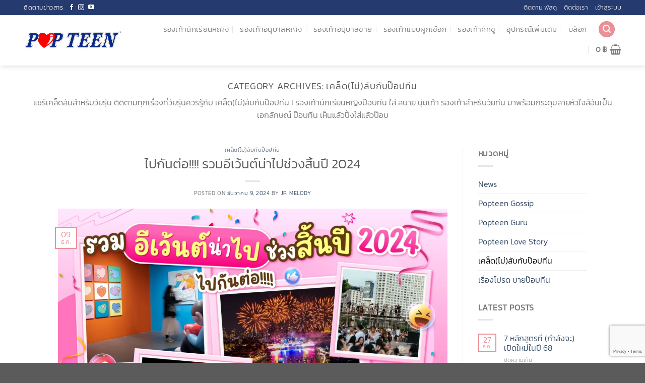

--- FILE ---
content_type: text/html; charset=UTF-8
request_url: https://www.popteen-shoes.com/category/%E0%B9%80%E0%B8%84%E0%B8%A5%E0%B9%87%E0%B8%94%E0%B9%84%E0%B8%A1%E0%B9%88%E0%B8%A5%E0%B8%B1%E0%B8%9A%E0%B8%81%E0%B8%B1%E0%B8%9A%E0%B8%9B%E0%B9%8A%E0%B8%AD%E0%B8%9B%E0%B8%97%E0%B8%B5%E0%B8%99/
body_size: 32352
content:
<!DOCTYPE html>
<html lang="th" class="loading-site no-js">
<head>
	<meta charset="UTF-8" />
	<link rel="profile" href="https://gmpg.org/xfn/11" />
	<link rel="pingback" href="https://www.popteen-shoes.com/xmlrpc.php" />

					<script>document.documentElement.className = document.documentElement.className + ' yes-js js_active js'</script>
			<script>(function(html){html.className = html.className.replace(/\bno-js\b/,'js')})(document.documentElement);</script>
<title>เคล็ด(ไม่)ลับกับป๊อปทีน &#8211; POPTEEN-SHOES.COM</title>
<meta name='robots' content='max-image-preview:large' />
	<style>img:is([sizes="auto" i], [sizes^="auto," i]) { contain-intrinsic-size: 3000px 1500px }</style>
	
<!-- Google Tag Manager for WordPress by gtm4wp.com -->
<script data-cfasync="false" data-pagespeed-no-defer>
	var gtm4wp_datalayer_name = "dataLayer";
	var dataLayer = dataLayer || [];
	const gtm4wp_use_sku_instead = 1;
	const gtm4wp_currency = 'THB';
	const gtm4wp_product_per_impression = false;
	const gtm4wp_clear_ecommerce = false;
	const gtm4wp_datalayer_max_timeout = 2000;
</script>
<!-- End Google Tag Manager for WordPress by gtm4wp.com --><meta name="viewport" content="width=device-width, initial-scale=1" /><link rel='dns-prefetch' href='//capi-automation.s3.us-east-2.amazonaws.com' />
<link rel='prefetch' href='https://www.popteen-shoes.com/wp-content/themes/flatsome/assets/js/flatsome.js?ver=8e60d746741250b4dd4e' />
<link rel='prefetch' href='https://www.popteen-shoes.com/wp-content/themes/flatsome/assets/js/chunk.slider.js?ver=3.19.7' />
<link rel='prefetch' href='https://www.popteen-shoes.com/wp-content/themes/flatsome/assets/js/chunk.popups.js?ver=3.19.7' />
<link rel='prefetch' href='https://www.popteen-shoes.com/wp-content/themes/flatsome/assets/js/chunk.tooltips.js?ver=3.19.7' />
<link rel='prefetch' href='https://www.popteen-shoes.com/wp-content/themes/flatsome/assets/js/woocommerce.js?ver=dd6035ce106022a74757' />
<link rel="alternate" type="application/rss+xml" title="POPTEEN-SHOES.COM &raquo; ฟีด" href="https://www.popteen-shoes.com/feed/" />
<link rel="alternate" type="application/rss+xml" title="POPTEEN-SHOES.COM &raquo; เคล็ด(ไม่)ลับกับป๊อปทีน ฟีดหมวดหมู่" href="https://www.popteen-shoes.com/category/%e0%b9%80%e0%b8%84%e0%b8%a5%e0%b9%87%e0%b8%94%e0%b9%84%e0%b8%a1%e0%b9%88%e0%b8%a5%e0%b8%b1%e0%b8%9a%e0%b8%81%e0%b8%b1%e0%b8%9a%e0%b8%9b%e0%b9%8a%e0%b8%ad%e0%b8%9b%e0%b8%97%e0%b8%b5%e0%b8%99/feed/" />
<script type="text/javascript">
/* <![CDATA[ */
window._wpemojiSettings = {"baseUrl":"https:\/\/s.w.org\/images\/core\/emoji\/16.0.1\/72x72\/","ext":".png","svgUrl":"https:\/\/s.w.org\/images\/core\/emoji\/16.0.1\/svg\/","svgExt":".svg","source":{"concatemoji":"https:\/\/www.popteen-shoes.com\/wp-includes\/js\/wp-emoji-release.min.js?ver=6.8.3"}};
/*! This file is auto-generated */
!function(s,n){var o,i,e;function c(e){try{var t={supportTests:e,timestamp:(new Date).valueOf()};sessionStorage.setItem(o,JSON.stringify(t))}catch(e){}}function p(e,t,n){e.clearRect(0,0,e.canvas.width,e.canvas.height),e.fillText(t,0,0);var t=new Uint32Array(e.getImageData(0,0,e.canvas.width,e.canvas.height).data),a=(e.clearRect(0,0,e.canvas.width,e.canvas.height),e.fillText(n,0,0),new Uint32Array(e.getImageData(0,0,e.canvas.width,e.canvas.height).data));return t.every(function(e,t){return e===a[t]})}function u(e,t){e.clearRect(0,0,e.canvas.width,e.canvas.height),e.fillText(t,0,0);for(var n=e.getImageData(16,16,1,1),a=0;a<n.data.length;a++)if(0!==n.data[a])return!1;return!0}function f(e,t,n,a){switch(t){case"flag":return n(e,"\ud83c\udff3\ufe0f\u200d\u26a7\ufe0f","\ud83c\udff3\ufe0f\u200b\u26a7\ufe0f")?!1:!n(e,"\ud83c\udde8\ud83c\uddf6","\ud83c\udde8\u200b\ud83c\uddf6")&&!n(e,"\ud83c\udff4\udb40\udc67\udb40\udc62\udb40\udc65\udb40\udc6e\udb40\udc67\udb40\udc7f","\ud83c\udff4\u200b\udb40\udc67\u200b\udb40\udc62\u200b\udb40\udc65\u200b\udb40\udc6e\u200b\udb40\udc67\u200b\udb40\udc7f");case"emoji":return!a(e,"\ud83e\udedf")}return!1}function g(e,t,n,a){var r="undefined"!=typeof WorkerGlobalScope&&self instanceof WorkerGlobalScope?new OffscreenCanvas(300,150):s.createElement("canvas"),o=r.getContext("2d",{willReadFrequently:!0}),i=(o.textBaseline="top",o.font="600 32px Arial",{});return e.forEach(function(e){i[e]=t(o,e,n,a)}),i}function t(e){var t=s.createElement("script");t.src=e,t.defer=!0,s.head.appendChild(t)}"undefined"!=typeof Promise&&(o="wpEmojiSettingsSupports",i=["flag","emoji"],n.supports={everything:!0,everythingExceptFlag:!0},e=new Promise(function(e){s.addEventListener("DOMContentLoaded",e,{once:!0})}),new Promise(function(t){var n=function(){try{var e=JSON.parse(sessionStorage.getItem(o));if("object"==typeof e&&"number"==typeof e.timestamp&&(new Date).valueOf()<e.timestamp+604800&&"object"==typeof e.supportTests)return e.supportTests}catch(e){}return null}();if(!n){if("undefined"!=typeof Worker&&"undefined"!=typeof OffscreenCanvas&&"undefined"!=typeof URL&&URL.createObjectURL&&"undefined"!=typeof Blob)try{var e="postMessage("+g.toString()+"("+[JSON.stringify(i),f.toString(),p.toString(),u.toString()].join(",")+"));",a=new Blob([e],{type:"text/javascript"}),r=new Worker(URL.createObjectURL(a),{name:"wpTestEmojiSupports"});return void(r.onmessage=function(e){c(n=e.data),r.terminate(),t(n)})}catch(e){}c(n=g(i,f,p,u))}t(n)}).then(function(e){for(var t in e)n.supports[t]=e[t],n.supports.everything=n.supports.everything&&n.supports[t],"flag"!==t&&(n.supports.everythingExceptFlag=n.supports.everythingExceptFlag&&n.supports[t]);n.supports.everythingExceptFlag=n.supports.everythingExceptFlag&&!n.supports.flag,n.DOMReady=!1,n.readyCallback=function(){n.DOMReady=!0}}).then(function(){return e}).then(function(){var e;n.supports.everything||(n.readyCallback(),(e=n.source||{}).concatemoji?t(e.concatemoji):e.wpemoji&&e.twemoji&&(t(e.twemoji),t(e.wpemoji)))}))}((window,document),window._wpemojiSettings);
/* ]]> */
</script>
<style id='wp-emoji-styles-inline-css' type='text/css'>

	img.wp-smiley, img.emoji {
		display: inline !important;
		border: none !important;
		box-shadow: none !important;
		height: 1em !important;
		width: 1em !important;
		margin: 0 0.07em !important;
		vertical-align: -0.1em !important;
		background: none !important;
		padding: 0 !important;
	}
</style>
<style id='wp-block-library-inline-css' type='text/css'>
:root{--wp-admin-theme-color:#007cba;--wp-admin-theme-color--rgb:0,124,186;--wp-admin-theme-color-darker-10:#006ba1;--wp-admin-theme-color-darker-10--rgb:0,107,161;--wp-admin-theme-color-darker-20:#005a87;--wp-admin-theme-color-darker-20--rgb:0,90,135;--wp-admin-border-width-focus:2px;--wp-block-synced-color:#7a00df;--wp-block-synced-color--rgb:122,0,223;--wp-bound-block-color:var(--wp-block-synced-color)}@media (min-resolution:192dpi){:root{--wp-admin-border-width-focus:1.5px}}.wp-element-button{cursor:pointer}:root{--wp--preset--font-size--normal:16px;--wp--preset--font-size--huge:42px}:root .has-very-light-gray-background-color{background-color:#eee}:root .has-very-dark-gray-background-color{background-color:#313131}:root .has-very-light-gray-color{color:#eee}:root .has-very-dark-gray-color{color:#313131}:root .has-vivid-green-cyan-to-vivid-cyan-blue-gradient-background{background:linear-gradient(135deg,#00d084,#0693e3)}:root .has-purple-crush-gradient-background{background:linear-gradient(135deg,#34e2e4,#4721fb 50%,#ab1dfe)}:root .has-hazy-dawn-gradient-background{background:linear-gradient(135deg,#faaca8,#dad0ec)}:root .has-subdued-olive-gradient-background{background:linear-gradient(135deg,#fafae1,#67a671)}:root .has-atomic-cream-gradient-background{background:linear-gradient(135deg,#fdd79a,#004a59)}:root .has-nightshade-gradient-background{background:linear-gradient(135deg,#330968,#31cdcf)}:root .has-midnight-gradient-background{background:linear-gradient(135deg,#020381,#2874fc)}.has-regular-font-size{font-size:1em}.has-larger-font-size{font-size:2.625em}.has-normal-font-size{font-size:var(--wp--preset--font-size--normal)}.has-huge-font-size{font-size:var(--wp--preset--font-size--huge)}.has-text-align-center{text-align:center}.has-text-align-left{text-align:left}.has-text-align-right{text-align:right}#end-resizable-editor-section{display:none}.aligncenter{clear:both}.items-justified-left{justify-content:flex-start}.items-justified-center{justify-content:center}.items-justified-right{justify-content:flex-end}.items-justified-space-between{justify-content:space-between}.screen-reader-text{border:0;clip-path:inset(50%);height:1px;margin:-1px;overflow:hidden;padding:0;position:absolute;width:1px;word-wrap:normal!important}.screen-reader-text:focus{background-color:#ddd;clip-path:none;color:#444;display:block;font-size:1em;height:auto;left:5px;line-height:normal;padding:15px 23px 14px;text-decoration:none;top:5px;width:auto;z-index:100000}html :where(.has-border-color){border-style:solid}html :where([style*=border-top-color]){border-top-style:solid}html :where([style*=border-right-color]){border-right-style:solid}html :where([style*=border-bottom-color]){border-bottom-style:solid}html :where([style*=border-left-color]){border-left-style:solid}html :where([style*=border-width]){border-style:solid}html :where([style*=border-top-width]){border-top-style:solid}html :where([style*=border-right-width]){border-right-style:solid}html :where([style*=border-bottom-width]){border-bottom-style:solid}html :where([style*=border-left-width]){border-left-style:solid}html :where(img[class*=wp-image-]){height:auto;max-width:100%}:where(figure){margin:0 0 1em}html :where(.is-position-sticky){--wp-admin--admin-bar--position-offset:var(--wp-admin--admin-bar--height,0px)}@media screen and (max-width:600px){html :where(.is-position-sticky){--wp-admin--admin-bar--position-offset:0px}}
</style>
<link rel='stylesheet' id='agile-store-locator-init-css' href='https://www.popteen-shoes.com/wp-content/plugins/agile-store-locator/public/css/init.css?ver=4.6.20' type='text/css' media='all' />
<link rel='stylesheet' id='contact-form-7-css' href='https://www.popteen-shoes.com/wp-content/plugins/contact-form-7/includes/css/styles.css?ver=6.1.3' type='text/css' media='all' />
<style id='woocommerce-inline-inline-css' type='text/css'>
.woocommerce form .form-row .required { visibility: visible; }
</style>
<link rel='stylesheet' id='product-size-charts-css' href='https://www.popteen-shoes.com/wp-content/plugins/woo-advanced-product-size-chart/public/css/size-chart-for-woocommerce-public.css?ver=2.4.7' type='text/css' media='all' />
<link rel='stylesheet' id='woo-variation-swatches-css' href='https://www.popteen-shoes.com/wp-content/plugins/woo-variation-swatches/assets/css/frontend.min.css?ver=1762913327' type='text/css' media='all' />
<style id='woo-variation-swatches-inline-css' type='text/css'>
:root {
--wvs-tick:url("data:image/svg+xml;utf8,%3Csvg filter='drop-shadow(0px 0px 2px rgb(0 0 0 / .8))' xmlns='http://www.w3.org/2000/svg'  viewBox='0 0 30 30'%3E%3Cpath fill='none' stroke='%23ffffff' stroke-linecap='round' stroke-linejoin='round' stroke-width='4' d='M4 16L11 23 27 7'/%3E%3C/svg%3E");

--wvs-cross:url("data:image/svg+xml;utf8,%3Csvg filter='drop-shadow(0px 0px 5px rgb(255 255 255 / .6))' xmlns='http://www.w3.org/2000/svg' width='72px' height='72px' viewBox='0 0 24 24'%3E%3Cpath fill='none' stroke='%23ff0000' stroke-linecap='round' stroke-width='0.6' d='M5 5L19 19M19 5L5 19'/%3E%3C/svg%3E");
--wvs-single-product-item-width:30px;
--wvs-single-product-item-height:30px;
--wvs-single-product-item-font-size:16px}
</style>
<link rel='stylesheet' id='brands-styles-css' href='https://www.popteen-shoes.com/wp-content/plugins/woocommerce/assets/css/brands.css?ver=10.3.5' type='text/css' media='all' />
<link rel='stylesheet' id='flatsome-woocommerce-wishlist-css' href='https://www.popteen-shoes.com/wp-content/themes/flatsome/inc/integrations/wc-yith-wishlist/wishlist.css?ver=3.19.7' type='text/css' media='all' />
<link rel='stylesheet' id='woo_discount_pro_style-css' href='https://www.popteen-shoes.com/wp-content/plugins/woo-discount-rules-pro/Assets/Css/awdr_style.css?ver=2.0.2' type='text/css' media='all' />
<link rel='stylesheet' id='flatsome-main-css' href='https://www.popteen-shoes.com/wp-content/themes/flatsome/assets/css/flatsome.css?ver=3.19.7' type='text/css' media='all' />
<style id='flatsome-main-inline-css' type='text/css'>
@font-face {
				font-family: "fl-icons";
				font-display: block;
				src: url(https://www.popteen-shoes.com/wp-content/themes/flatsome/assets/css/icons/fl-icons.eot?v=3.19.7);
				src:
					url(https://www.popteen-shoes.com/wp-content/themes/flatsome/assets/css/icons/fl-icons.eot#iefix?v=3.19.7) format("embedded-opentype"),
					url(https://www.popteen-shoes.com/wp-content/themes/flatsome/assets/css/icons/fl-icons.woff2?v=3.19.7) format("woff2"),
					url(https://www.popteen-shoes.com/wp-content/themes/flatsome/assets/css/icons/fl-icons.ttf?v=3.19.7) format("truetype"),
					url(https://www.popteen-shoes.com/wp-content/themes/flatsome/assets/css/icons/fl-icons.woff?v=3.19.7) format("woff"),
					url(https://www.popteen-shoes.com/wp-content/themes/flatsome/assets/css/icons/fl-icons.svg?v=3.19.7#fl-icons) format("svg");
			}
</style>
<link rel='stylesheet' id='flatsome-shop-css' href='https://www.popteen-shoes.com/wp-content/themes/flatsome/assets/css/flatsome-shop.css?ver=3.19.7' type='text/css' media='all' />
<link rel='stylesheet' id='flatsome-style-css' href='https://www.popteen-shoes.com/wp-content/themes/flatsome-child/style.css?ver=3.0' type='text/css' media='all' />
<script type="text/javascript" src="https://www.popteen-shoes.com/wp-includes/js/jquery/jquery.min.js?ver=3.7.1" id="jquery-core-js"></script>
<script type="text/javascript" src="https://www.popteen-shoes.com/wp-includes/js/jquery/jquery-migrate.min.js?ver=3.4.1" id="jquery-migrate-js"></script>
<script type="text/javascript" src="https://www.popteen-shoes.com/wp-content/plugins/woocommerce/assets/js/jquery-blockui/jquery.blockUI.min.js?ver=2.7.0-wc.10.3.5" id="wc-jquery-blockui-js" data-wp-strategy="defer"></script>
<script type="text/javascript" id="wc-add-to-cart-js-extra">
/* <![CDATA[ */
var wc_add_to_cart_params = {"ajax_url":"\/wp-admin\/admin-ajax.php","wc_ajax_url":"\/?wc-ajax=%%endpoint%%","i18n_view_cart":"\u0e14\u0e39\u0e15\u0e30\u0e01\u0e23\u0e49\u0e32\u0e2a\u0e34\u0e19\u0e04\u0e49\u0e32","cart_url":"https:\/\/www.popteen-shoes.com\/cart\/","is_cart":"","cart_redirect_after_add":"yes"};
/* ]]> */
</script>
<script type="text/javascript" src="https://www.popteen-shoes.com/wp-content/plugins/woocommerce/assets/js/frontend/add-to-cart.min.js?ver=10.3.5" id="wc-add-to-cart-js" defer="defer" data-wp-strategy="defer"></script>
<script type="text/javascript" src="https://www.popteen-shoes.com/wp-content/plugins/woocommerce/assets/js/js-cookie/js.cookie.min.js?ver=2.1.4-wc.10.3.5" id="wc-js-cookie-js" data-wp-strategy="defer"></script>
<script type="text/javascript" src="https://www.popteen-shoes.com/wp-content/plugins/woo-discount-rules-pro/Assets/Js/awdr_pro.js?ver=2.0.2" id="woo_discount_pro_script-js"></script>
<link rel="https://api.w.org/" href="https://www.popteen-shoes.com/wp-json/" /><link rel="alternate" title="JSON" type="application/json" href="https://www.popteen-shoes.com/wp-json/wp/v2/categories/106" /><link rel="EditURI" type="application/rsd+xml" title="RSD" href="https://www.popteen-shoes.com/xmlrpc.php?rsd" />
<meta name="generator" content="WordPress 6.8.3" />
<meta name="generator" content="WooCommerce 10.3.5" />

<!-- Google Tag Manager for WordPress by gtm4wp.com -->
<!-- GTM Container placement set to manual -->
<script data-cfasync="false" data-pagespeed-no-defer>
	var dataLayer_content = {"pagePostType":"post","pagePostType2":"category-post","pageCategory":["%e0%b9%80%e0%b8%84%e0%b8%a5%e0%b9%87%e0%b8%94%e0%b9%84%e0%b8%a1%e0%b9%88%e0%b8%a5%e0%b8%b1%e0%b8%9a%e0%b8%81%e0%b8%b1%e0%b8%9a%e0%b8%9b%e0%b9%8a%e0%b8%ad%e0%b8%9b%e0%b8%97%e0%b8%b5%e0%b8%99"],"cartContent":{"totals":{"applied_coupons":[],"discount_total":0,"subtotal":0,"total":0},"items":[]}};
	dataLayer.push( dataLayer_content );
</script>
<script data-cfasync="false" data-pagespeed-no-defer>
(function(w,d,s,l,i){w[l]=w[l]||[];w[l].push({'gtm.start':
new Date().getTime(),event:'gtm.js'});var f=d.getElementsByTagName(s)[0],
j=d.createElement(s),dl=l!='dataLayer'?'&l='+l:'';j.async=true;j.src=
'//www.googletagmanager.com/gtm.js?id='+i+dl;f.parentNode.insertBefore(j,f);
})(window,document,'script','dataLayer','GTM-N8LFSD6');
</script>
<!-- End Google Tag Manager for WordPress by gtm4wp.com --><!-- Global site tag (gtag.js) - Google Analytics -->

<script async src="https://www.googletagmanager.com/gtag/js?id=UA-119154767-4"></script>

<script>

window.dataLayer = window.dataLayer || [];

function gtag(){dataLayer.push(arguments);}

gtag('js', new Date());

gtag('config', 'UA-119154767-4');

</script>


<script>
		!function (w, d, t) {
		  w.TiktokAnalyticsObject=t;var ttq=w[t]=w[t]||[];ttq.methods=["page","track","identify","instances","debug","on","off","once","ready","alias","group","enableCookie","disableCookie"],ttq.setAndDefer=function(t,e){t[e]=function(){t.push([e].concat(Array.prototype.slice.call(arguments,0)))}};for(var i=0;i<ttq.methods.length;i++)ttq.setAndDefer(ttq,ttq.methods[i]);ttq.instance=function(t){for(var e=ttq._i[t]||[],n=0;n<ttq.methods.length;n++
)ttq.setAndDefer(e,ttq.methods[n]);return e},ttq.load=function(e,n){var i="https://analytics.tiktok.com/i18n/pixel/events.js";ttq._i=ttq._i||{},ttq._i[e]=[],ttq._i[e]._u=i,ttq._t=ttq._t||{},ttq._t[e]=+new Date,ttq._o=ttq._o||{},ttq._o[e]=n||{};n=document.createElement("script");n.type="text/javascript",n.async=!0,n.src=i+"?sdkid="+e+"&lib="+t;e=document.getElementsByTagName("script")[0];e.parentNode.insertBefore(n,e)};
		
		  ttq.load('CA1MA0RC77U2QFBECNEG');
		  ttq.page();
		}(window, document, 'ttq');
	</script>


<!-- Event snippet for Order Complete conversion page -->
<script>
  gtag('event', 'conversion', {
      'send_to': 'AW-772721905/VahICO3elaUZEPGZu_AC',
      'transaction_id': ''
  });
</script>





<!-- LINE Tag Base Code -->
<!-- Do Not Modify -->
<script>
(function(g,d,o){
  g._ltq=g._ltq||[];g._lt=g._lt||function(){g._ltq.push(arguments)};
  var h=location.protocol==='https:'?'https://d.line-scdn.net':'http://d.line-cdn.net';
  var s=d.createElement('script');s.async=1;
  s.src=o||h+'/n/line_tag/public/release/v1/lt.js';
  var t=d.getElementsByTagName('script')[0];t.parentNode.insertBefore(s,t);
    })(window, document);
_lt('init', {
  customerType: 'lap', 
  sharedCookieDomain: 'popteen-shoes.com',
  tagId: 'd0266eb1-55dc-4bda-b421-3000cedc5fa9'
});
_lt('send', 'pv', ['d0266eb1-55dc-4bda-b421-3000cedc5fa9']);
</script>
<noscript>
  <img height="1" width="1" style="display:none"
       src="https://tr.line.me/tag.gif?c_t=lap&t_id=d0266eb1-55dc-4bda-b421-3000cedc5fa9&e=pv&noscript=1" />
</noscript>
<!-- End LINE Tag Base Code -->
<script>
_lt('send', 'cv', {
  type: 'Conversion'
},['d0266eb1-55dc-4bda-b421-3000cedc5fa9']);
</script>


<!-- LINE Tag Base Code -->
<!-- Do Not Modify -->
<script>
(function(g,d,o){
  g._ltq=g._ltq||[];g._lt=g._lt||function(){g._ltq.push(arguments)};
  var h=location.protocol==='https:'?'https://d.line-scdn.net':'http://d.line-cdn.net';
  var s=d.createElement('script');s.async=1;
  s.src=o||h+'/n/line_tag/public/release/v1/lt.js';
  var t=d.getElementsByTagName('script')[0];t.parentNode.insertBefore(s,t);
    })(window, document);
_lt('init', {
  customerType: 'account',
  tagId: '9ebfe4b4-af32-40e2-84fb-856b1bfed1c7'
});
_lt('send', 'pv', ['9ebfe4b4-af32-40e2-84fb-856b1bfed1c7']);
</script>
<noscript>
  <img height="1" width="1" style="display:none"
       src="https://tr.line.me/tag.gif?c_t=lap&t_id=9ebfe4b4-af32-40e2-84fb-856b1bfed1c7&e=pv&noscript=1" />
</noscript>
<!-- End LINE Tag Base Code -->
<script>
_lt('send', 'cv', {
  type: 'Conversion'
},['9ebfe4b4-af32-40e2-84fb-856b1bfed1c7']);
</script>


<!-- Google tag (gtag.js) -->
<script async src="https://www.googletagmanager.com/gtag/js?id=AW-772721905"></script>
<script>
  window.dataLayer = window.dataLayer || [];
  function gtag(){dataLayer.push(arguments);}
  gtag('js', new Date());

  gtag('config', 'AW-772721905');
</script>
	<noscript><style>.woocommerce-product-gallery{ opacity: 1 !important; }</style></noscript>
	
<!-- Meta Pixel Code -->
<script type='text/javascript'>
!function(f,b,e,v,n,t,s){if(f.fbq)return;n=f.fbq=function(){n.callMethod?
n.callMethod.apply(n,arguments):n.queue.push(arguments)};if(!f._fbq)f._fbq=n;
n.push=n;n.loaded=!0;n.version='2.0';n.queue=[];t=b.createElement(e);t.async=!0;
t.src=v;s=b.getElementsByTagName(e)[0];s.parentNode.insertBefore(t,s)}(window,
document,'script','https://connect.facebook.net/en_US/fbevents.js');
</script>
<!-- End Meta Pixel Code -->
<script type='text/javascript'>var url = window.location.origin + '?ob=open-bridge';
            fbq('set', 'openbridge', '5759270694098075', url);
fbq('init', '5759270694098075', {}, {
    "agent": "wordpress-6.8.3-4.1.5"
})</script><script type='text/javascript'>
    fbq('track', 'PageView', []);
  </script>			<script  type="text/javascript">
				!function(f,b,e,v,n,t,s){if(f.fbq)return;n=f.fbq=function(){n.callMethod?
					n.callMethod.apply(n,arguments):n.queue.push(arguments)};if(!f._fbq)f._fbq=n;
					n.push=n;n.loaded=!0;n.version='2.0';n.queue=[];t=b.createElement(e);t.async=!0;
					t.src=v;s=b.getElementsByTagName(e)[0];s.parentNode.insertBefore(t,s)}(window,
					document,'script','https://connect.facebook.net/en_US/fbevents.js');
			</script>
			<!-- WooCommerce Facebook Integration Begin -->
			<script  type="text/javascript">

				fbq('init', '5759270694098075', {}, {
    "agent": "woocommerce_0-10.3.5-3.5.14"
});

				document.addEventListener( 'DOMContentLoaded', function() {
					// Insert placeholder for events injected when a product is added to the cart through AJAX.
					document.body.insertAdjacentHTML( 'beforeend', '<div class=\"wc-facebook-pixel-event-placeholder\"></div>' );
				}, false );

			</script>
			<!-- WooCommerce Facebook Integration End -->
			<link rel="icon" href="https://www.popteen-shoes.com/wp-content/uploads/2020/12/cropped-fav-1-32x32.png" sizes="32x32" />
<link rel="icon" href="https://www.popteen-shoes.com/wp-content/uploads/2020/12/cropped-fav-1-192x192.png" sizes="192x192" />
<link rel="apple-touch-icon" href="https://www.popteen-shoes.com/wp-content/uploads/2020/12/cropped-fav-1-180x180.png" />
<meta name="msapplication-TileImage" content="https://www.popteen-shoes.com/wp-content/uploads/2020/12/cropped-fav-1-270x270.png" />
<style id="custom-css" type="text/css">:root {--primary-color: #446084;--fs-color-primary: #446084;--fs-color-secondary: #d26e4b;--fs-color-success: #7a9c59;--fs-color-alert: #b20000;--fs-experimental-link-color: #334862;--fs-experimental-link-color-hover: #ed9ba2;}.tooltipster-base {--tooltip-color: #fff;--tooltip-bg-color: #000;}.off-canvas-right .mfp-content, .off-canvas-left .mfp-content {--drawer-width: 300px;}.off-canvas .mfp-content.off-canvas-cart {--drawer-width: 360px;}.header-main{height: 100px}#logo img{max-height: 100px}#logo{width:200px;}.header-bottom{min-height: 55px}.header-top{min-height: 30px}.transparent .header-main{height: 90px}.transparent #logo img{max-height: 90px}.has-transparent + .page-title:first-of-type,.has-transparent + #main > .page-title,.has-transparent + #main > div > .page-title,.has-transparent + #main .page-header-wrapper:first-of-type .page-title{padding-top: 120px;}.header.show-on-scroll,.stuck .header-main{height:70px!important}.stuck #logo img{max-height: 70px!important}.header-bottom {background-color: #f1f1f1}.header-main .nav > li > a{line-height: 16px }@media (max-width: 549px) {.header-main{height: 70px}#logo img{max-height: 70px}}.header-top{background-color:#253b70!important;}body{font-size: 100%;}@media screen and (max-width: 549px){body{font-size: 100%;}}body{font-family: Kanit, sans-serif;}body {font-weight: 300;font-style: normal;}.nav > li > a {font-family: Kanit, sans-serif;}.mobile-sidebar-levels-2 .nav > li > ul > li > a {font-family: Kanit, sans-serif;}.nav > li > a,.mobile-sidebar-levels-2 .nav > li > ul > li > a {font-weight: 300;font-style: normal;}h1,h2,h3,h4,h5,h6,.heading-font, .off-canvas-center .nav-sidebar.nav-vertical > li > a{font-family: Kanit, sans-serif;}h1,h2,h3,h4,h5,h6,.heading-font,.banner h1,.banner h2 {font-weight: 300;font-style: normal;}.alt-font{font-family: Kanit, sans-serif;}.alt-font {font-weight: 300!important;font-style: normal!important;}.header:not(.transparent) .header-nav-main.nav > li > a:hover,.header:not(.transparent) .header-nav-main.nav > li.active > a,.header:not(.transparent) .header-nav-main.nav > li.current > a,.header:not(.transparent) .header-nav-main.nav > li > a.active,.header:not(.transparent) .header-nav-main.nav > li > a.current{color: #fe0000;}.header-nav-main.nav-line-bottom > li > a:before,.header-nav-main.nav-line-grow > li > a:before,.header-nav-main.nav-line > li > a:before,.header-nav-main.nav-box > li > a:hover,.header-nav-main.nav-box > li.active > a,.header-nav-main.nav-pills > li > a:hover,.header-nav-main.nav-pills > li.active > a{color:#FFF!important;background-color: #fe0000;}.current .breadcrumb-step, [data-icon-label]:after, .button#place_order,.button.checkout,.checkout-button,.single_add_to_cart_button.button, .sticky-add-to-cart-select-options-button{background-color: #ed9ba2!important }@media screen and (min-width: 550px){.products .box-vertical .box-image{min-width: 300px!important;width: 300px!important;}}.footer-2{background-color: #ea838b}.nav-vertical-fly-out > li + li {border-top-width: 1px; border-top-style: solid;}.label-new.menu-item > a:after{content:"New";}.label-hot.menu-item > a:after{content:"Hot";}.label-sale.menu-item > a:after{content:"Sale";}.label-popular.menu-item > a:after{content:"Popular";}</style>		<style type="text/css" id="wp-custom-css">
			
element.style {
}
.header-full-width .container {
    max-width: 95% !important;
}		</style>
		<style id="kirki-inline-styles">/* thai */
@font-face {
  font-family: 'Kanit';
  font-style: normal;
  font-weight: 300;
  font-display: swap;
  src: url(https://www.popteen-shoes.com/wp-content/fonts/kanit/nKKU-Go6G5tXcr4-ORWzVaF5NQ.woff2) format('woff2');
  unicode-range: U+02D7, U+0303, U+0331, U+0E01-0E5B, U+200C-200D, U+25CC;
}
/* vietnamese */
@font-face {
  font-family: 'Kanit';
  font-style: normal;
  font-weight: 300;
  font-display: swap;
  src: url(https://www.popteen-shoes.com/wp-content/fonts/kanit/nKKU-Go6G5tXcr4-ORWoVaF5NQ.woff2) format('woff2');
  unicode-range: U+0102-0103, U+0110-0111, U+0128-0129, U+0168-0169, U+01A0-01A1, U+01AF-01B0, U+0300-0301, U+0303-0304, U+0308-0309, U+0323, U+0329, U+1EA0-1EF9, U+20AB;
}
/* latin-ext */
@font-face {
  font-family: 'Kanit';
  font-style: normal;
  font-weight: 300;
  font-display: swap;
  src: url(https://www.popteen-shoes.com/wp-content/fonts/kanit/nKKU-Go6G5tXcr4-ORWpVaF5NQ.woff2) format('woff2');
  unicode-range: U+0100-02BA, U+02BD-02C5, U+02C7-02CC, U+02CE-02D7, U+02DD-02FF, U+0304, U+0308, U+0329, U+1D00-1DBF, U+1E00-1E9F, U+1EF2-1EFF, U+2020, U+20A0-20AB, U+20AD-20C0, U+2113, U+2C60-2C7F, U+A720-A7FF;
}
/* latin */
@font-face {
  font-family: 'Kanit';
  font-style: normal;
  font-weight: 300;
  font-display: swap;
  src: url(https://www.popteen-shoes.com/wp-content/fonts/kanit/nKKU-Go6G5tXcr4-ORWnVaE.woff2) format('woff2');
  unicode-range: U+0000-00FF, U+0131, U+0152-0153, U+02BB-02BC, U+02C6, U+02DA, U+02DC, U+0304, U+0308, U+0329, U+2000-206F, U+20AC, U+2122, U+2191, U+2193, U+2212, U+2215, U+FEFF, U+FFFD;
}</style></head>

<body class="archive category category-106 wp-theme-flatsome wp-child-theme-flatsome-child theme-flatsome woocommerce-no-js woo-variation-swatches wvs-behavior-blur wvs-theme-flatsome-child wvs-show-label wvs-tooltip header-shadow lightbox nav-dropdown-has-arrow nav-dropdown-has-shadow nav-dropdown-has-border">


<!-- GTM Container placement set to manual -->
<!-- Google Tag Manager (noscript) -->
				<noscript><iframe src="https://www.googletagmanager.com/ns.html?id=GTM-N8LFSD6" height="0" width="0" style="display:none;visibility:hidden" aria-hidden="true"></iframe></noscript>
<!-- End Google Tag Manager (noscript) -->
<!-- Meta Pixel Code -->
<noscript>
<img height="1" width="1" style="display:none" alt="fbpx"
src="https://www.facebook.com/tr?id=5759270694098075&ev=PageView&noscript=1" />
</noscript>
<!-- End Meta Pixel Code -->

<a class="skip-link screen-reader-text" href="#main">Skip to content</a>

<div id="wrapper">

	
	<header id="header" class="header header-full-width has-sticky sticky-jump">
		<div class="header-wrapper">
			<div id="top-bar" class="header-top hide-for-sticky nav-dark">
    <div class="flex-row container">
      <div class="flex-col hide-for-medium flex-left">
          <ul class="nav nav-left medium-nav-center nav-small  nav-">
              <li class="html custom html_topbar_left"><strong class="uppercase">ติดตามข่าวสาร</strong></li><li class="html header-social-icons ml-0">
	<div class="social-icons follow-icons" ><a href="https://www.facebook.com/scs.popteen" target="_blank" data-label="Facebook" class="icon plain facebook tooltip" title="Follow on Facebook" aria-label="Follow on Facebook" rel="noopener nofollow" ><i class="icon-facebook" ></i></a><a href="https://www.instagram.com/popteen_ig/" target="_blank" data-label="Instagram" class="icon plain instagram tooltip" title="Follow on Instagram" aria-label="Follow on Instagram" rel="noopener nofollow" ><i class="icon-instagram" ></i></a><a href="https://www.youtube.com/channel/UCvjJDmzNj7LMcICUSm_D2ew" data-label="YouTube" target="_blank" class="icon plain youtube tooltip" title="Follow on YouTube" aria-label="Follow on YouTube" rel="noopener nofollow" ><i class="icon-youtube" ></i></a></div></li>
          </ul>
      </div>

      <div class="flex-col hide-for-medium flex-center">
          <ul class="nav nav-center nav-small  nav-">
                        </ul>
      </div>

      <div class="flex-col hide-for-medium flex-right">
         <ul class="nav top-bar-nav nav-right nav-small  nav-">
              <li id="menu-item-120" class="menu-item menu-item-type-post_type menu-item-object-page menu-item-120 menu-item-design-default"><a href="https://www.popteen-shoes.com/tracking/" class="nav-top-link">ติดตาม พัสดุ</a></li>
<li id="menu-item-118" class="menu-item menu-item-type-post_type menu-item-object-page menu-item-118 menu-item-design-default"><a href="https://www.popteen-shoes.com/contact/" class="nav-top-link">ติดต่อเรา</a></li>

<li class="account-item has-icon" >

	<a href="https://www.popteen-shoes.com/my-account/" class="nav-top-link nav-top-not-logged-in is-small" title="เข้าสู่ระบบ" data-open="#login-form-popup" >
					<span>
			เข้าสู่ระบบ			</span>
				</a>




</li>
          </ul>
      </div>

            <div class="flex-col show-for-medium flex-grow">
          <ul class="nav nav-center nav-small mobile-nav  nav-">
              <li class="html custom html_topbar_left"><strong class="uppercase">ติดตามข่าวสาร</strong></li>          </ul>
      </div>
      
    </div>
</div>
<div id="masthead" class="header-main ">
      <div class="header-inner flex-row container logo-left medium-logo-center" role="navigation">

          <!-- Logo -->
          <div id="logo" class="flex-col logo">
            
<!-- Header logo -->
<a href="https://www.popteen-shoes.com/" title="POPTEEN-SHOES.COM - รองเท้านักเรียนหญิงป๊อปทีน รูปหัวใจ   หัวรองเท้าแบบตัด  หน้ากว้างใส่สบาย  ใส่แล้วสูง มาพร้อมกระดุมรูปหัวใจ ช็อปทางออนไลน์ได้แล้ววันนี้  ป๊อปทีน เห็นแล้วปิ๊ง ใส่แล้วป๊อป" rel="home">
		<img width="768" height="162" src="https://www.popteen-shoes.com/wp-content/uploads/2020/12/Logo-01-768x162-1.png" class="header_logo header-logo" alt="POPTEEN-SHOES.COM"/><img  width="768" height="162" src="https://www.popteen-shoes.com/wp-content/uploads/2020/12/Logo-01-768x162-1.png" class="header-logo-dark" alt="POPTEEN-SHOES.COM"/></a>
          </div>

          <!-- Mobile Left Elements -->
          <div class="flex-col show-for-medium flex-left">
            <ul class="mobile-nav nav nav-left ">
              <li class="nav-icon has-icon">
  		<a href="#" data-open="#main-menu" data-pos="left" data-bg="main-menu-overlay" data-color="" class="is-small" aria-label="Menu" aria-controls="main-menu" aria-expanded="false">

		  <i class="icon-menu" ></i>
		  		</a>
	</li>
            </ul>
          </div>

          <!-- Left Elements -->
          <div class="flex-col hide-for-medium flex-left
            flex-grow">
            <ul class="header-nav header-nav-main nav nav-left  nav-divided nav-uppercase" >
                          </ul>
          </div>

          <!-- Right Elements -->
          <div class="flex-col hide-for-medium flex-right">
            <ul class="header-nav header-nav-main nav nav-right  nav-divided nav-uppercase">
              <li id="menu-item-180" class="menu-item menu-item-type-custom menu-item-object-custom menu-item-180 menu-item-design-default"><a href="https://www.popteen-shoes.com/product-category/female-student-shoes/" class="nav-top-link">รองเท้านักเรียนหญิง</a></li>
<li id="menu-item-474" class="menu-item menu-item-type-taxonomy menu-item-object-product_cat menu-item-474 menu-item-design-default"><a href="https://www.popteen-shoes.com/product-category/kindergarten-girls-shoes/" class="nav-top-link">รองเท้าอนุบาลหญิง</a></li>
<li id="menu-item-473" class="menu-item menu-item-type-taxonomy menu-item-object-product_cat menu-item-473 menu-item-design-default"><a href="https://www.popteen-shoes.com/product-category/kindergarten-man-shoes/" class="nav-top-link">รองเท้าอนุบาลชาย</a></li>
<li id="menu-item-475" class="menu-item menu-item-type-taxonomy menu-item-object-product_cat menu-item-475 menu-item-design-default"><a href="https://www.popteen-shoes.com/product-category/lace-up-shoes/" class="nav-top-link">รองเท้าแบบผูกเชือก</a></li>
<li id="menu-item-3274" class="menu-item menu-item-type-taxonomy menu-item-object-product_cat menu-item-3274 menu-item-design-default"><a href="https://www.popteen-shoes.com/product-category/heels-shoes/" class="nav-top-link">รองเท้าคัทชู</a></li>
<li id="menu-item-5718" class="menu-item menu-item-type-taxonomy menu-item-object-product_cat menu-item-5718 menu-item-design-default"><a href="https://www.popteen-shoes.com/product-category/accessories/" class="nav-top-link">อุปกรณ์เพิ่มเติม</a></li>
<li id="menu-item-477" class="menu-item menu-item-type-post_type menu-item-object-page current_page_parent menu-item-477 menu-item-design-default"><a href="https://www.popteen-shoes.com/blog/" class="nav-top-link">บล็อก</a></li>
<li class="header-search header-search-lightbox has-icon">
	<div class="header-button">		<a href="#search-lightbox" aria-label="ค้นหา" data-open="#search-lightbox" data-focus="input.search-field"
		class="icon primary button circle is-small">
		<i class="icon-search" style="font-size:16px;" ></i></a>
		</div>
	
	<div id="search-lightbox" class="mfp-hide dark text-center">
		<div class="searchform-wrapper ux-search-box relative form-flat is-large"><form role="search" method="get" class="searchform" action="https://www.popteen-shoes.com/">
	<div class="flex-row relative">
						<div class="flex-col flex-grow">
			<label class="screen-reader-text" for="woocommerce-product-search-field-0">ค้นหา:</label>
			<input type="search" id="woocommerce-product-search-field-0" class="search-field mb-0" placeholder="ค้นหา&hellip;" value="" name="s" />
			<input type="hidden" name="post_type" value="product" />
					</div>
		<div class="flex-col">
			<button type="submit" value="ค้นหา" class="ux-search-submit submit-button secondary button  icon mb-0" aria-label="Submit">
				<i class="icon-search" ></i>			</button>
		</div>
	</div>
	<div class="live-search-results text-left z-top"></div>
</form>
</div>	</div>
</li>
<li class="cart-item has-icon has-dropdown">

<a href="https://www.popteen-shoes.com/cart/" class="header-cart-link is-small" title="ตะกร้าสินค้า" >

<span class="header-cart-title">
          <span class="cart-price"><span class="woocommerce-Price-amount amount"><bdi>0&nbsp;<span class="woocommerce-Price-currencySymbol">&#3647;</span></bdi></span></span>
  </span>

    <i class="icon-shopping-basket"
    data-icon-label="0">
  </i>
  </a>

 <ul class="nav-dropdown nav-dropdown-default">
    <li class="html widget_shopping_cart">
      <div class="widget_shopping_cart_content">
        

	<div class="ux-mini-cart-empty flex flex-row-col text-center pt pb">
				<div class="ux-mini-cart-empty-icon">
			<svg xmlns="http://www.w3.org/2000/svg" viewBox="0 0 17 19" style="opacity:.1;height:80px;">
				<path d="M8.5 0C6.7 0 5.3 1.2 5.3 2.7v2H2.1c-.3 0-.6.3-.7.7L0 18.2c0 .4.2.8.6.8h15.7c.4 0 .7-.3.7-.7v-.1L15.6 5.4c0-.3-.3-.6-.7-.6h-3.2v-2c0-1.6-1.4-2.8-3.2-2.8zM6.7 2.7c0-.8.8-1.4 1.8-1.4s1.8.6 1.8 1.4v2H6.7v-2zm7.5 3.4 1.3 11.5h-14L2.8 6.1h2.5v1.4c0 .4.3.7.7.7.4 0 .7-.3.7-.7V6.1h3.5v1.4c0 .4.3.7.7.7s.7-.3.7-.7V6.1h2.6z" fill-rule="evenodd" clip-rule="evenodd" fill="currentColor"></path>
			</svg>
		</div>
				<p class="woocommerce-mini-cart__empty-message empty">ไม่มีสินค้าในตะกร้า</p>
					<p class="return-to-shop">
				<a class="button primary wc-backward" href="https://www.popteen-shoes.com/shop/">
					กลับสู่หน้าร้านค้า				</a>
			</p>
				</div>


      </div>
    </li>
     </ul>

</li>
            </ul>
          </div>

          <!-- Mobile Right Elements -->
          <div class="flex-col show-for-medium flex-right">
            <ul class="mobile-nav nav nav-right ">
              <li class="cart-item has-icon">


		<a href="https://www.popteen-shoes.com/cart/" class="header-cart-link is-small off-canvas-toggle nav-top-link" title="ตะกร้าสินค้า" data-open="#cart-popup" data-class="off-canvas-cart" data-pos="right" >

    <i class="icon-shopping-basket"
    data-icon-label="0">
  </i>
  </a>


  <!-- Cart Sidebar Popup -->
  <div id="cart-popup" class="mfp-hide">
  <div class="cart-popup-inner inner-padding cart-popup-inner--sticky">
      <div class="cart-popup-title text-center">
          <span class="heading-font uppercase">ตะกร้าสินค้า</span>
          <div class="is-divider"></div>
      </div>
	  <div class="widget_shopping_cart">
		  <div class="widget_shopping_cart_content">
			  

	<div class="ux-mini-cart-empty flex flex-row-col text-center pt pb">
				<div class="ux-mini-cart-empty-icon">
			<svg xmlns="http://www.w3.org/2000/svg" viewBox="0 0 17 19" style="opacity:.1;height:80px;">
				<path d="M8.5 0C6.7 0 5.3 1.2 5.3 2.7v2H2.1c-.3 0-.6.3-.7.7L0 18.2c0 .4.2.8.6.8h15.7c.4 0 .7-.3.7-.7v-.1L15.6 5.4c0-.3-.3-.6-.7-.6h-3.2v-2c0-1.6-1.4-2.8-3.2-2.8zM6.7 2.7c0-.8.8-1.4 1.8-1.4s1.8.6 1.8 1.4v2H6.7v-2zm7.5 3.4 1.3 11.5h-14L2.8 6.1h2.5v1.4c0 .4.3.7.7.7.4 0 .7-.3.7-.7V6.1h3.5v1.4c0 .4.3.7.7.7s.7-.3.7-.7V6.1h2.6z" fill-rule="evenodd" clip-rule="evenodd" fill="currentColor"></path>
			</svg>
		</div>
				<p class="woocommerce-mini-cart__empty-message empty">ไม่มีสินค้าในตะกร้า</p>
					<p class="return-to-shop">
				<a class="button primary wc-backward" href="https://www.popteen-shoes.com/shop/">
					กลับสู่หน้าร้านค้า				</a>
			</p>
				</div>


		  </div>
	  </div>
               </div>
  </div>

</li>
            </ul>
          </div>

      </div>

      </div>

<div class="header-bg-container fill"><div class="header-bg-image fill"></div><div class="header-bg-color fill"></div></div>		</div>
	</header>

	
	<main id="main" class="">

<div id="content" class="blog-wrapper blog-archive page-wrapper">
		<header class="archive-page-header">
	<div class="row">
	<div class="large-12 text-center col">
	<h1 class="page-title is-large uppercase">
		Category Archives: <span>เคล็ด(ไม่)ลับกับป๊อปทีน</span>	</h1>
	<div class="taxonomy-description"><p>แชร์เคล็ดลับสำหรับวัยรุ่น ติดตามทุกเรื่องที่วัยรุ่นควรรู้กับ เคล็ด(ไม่)ลับกับป๊อปทีน l รองเท้านักเรียนหญิงป๊อบทีน ใส่ สบาย นุ่มเท้า รองเท้าสำหรับวัยทีน มาพร้อมกระดุมลายหัวใจส์อันเป็นเอกลักษณ์ ป๊อบทีน เห็นแล้วปิ้งใส่แล้วป๊อบ</p>
</div>	</div>
	</div>
</header>


<div class="row row-large row-divided ">

	<div class="large-9 col">
		<div id="post-list">


<article id="post-8890" class="post-8890 post type-post status-publish format-standard has-post-thumbnail hentry category-106">
	<div class="article-inner ">
		<header class="entry-header">
	<div class="entry-header-text entry-header-text-top text-center">
		<h6 class="entry-category is-xsmall"><a href="https://www.popteen-shoes.com/category/%e0%b9%80%e0%b8%84%e0%b8%a5%e0%b9%87%e0%b8%94%e0%b9%84%e0%b8%a1%e0%b9%88%e0%b8%a5%e0%b8%b1%e0%b8%9a%e0%b8%81%e0%b8%b1%e0%b8%9a%e0%b8%9b%e0%b9%8a%e0%b8%ad%e0%b8%9b%e0%b8%97%e0%b8%b5%e0%b8%99/" rel="category tag">เคล็ด(ไม่)ลับกับป๊อปทีน</a></h6><h2 class="entry-title"><a href="https://www.popteen-shoes.com/collection-of-events-worth-going-to-at-the-end-of-2024/" rel="bookmark" class="plain">ไปกันต่อ!!!! รวมอีเว้นต์น่าไปช่วงสิ้นปี 2024</a></h2><div class="entry-divider is-divider small"></div>
	<div class="entry-meta uppercase is-xsmall">
		<span class="posted-on">Posted on <a href="https://www.popteen-shoes.com/collection-of-events-worth-going-to-at-the-end-of-2024/" rel="bookmark"><time class="entry-date published" datetime="2024-12-09T16:46:50+07:00">ธันวาคม 9, 2024</time><time class="updated" datetime="2024-12-17T00:22:01+07:00">ธันวาคม 17, 2024</time></a></span> <span class="byline">by <span class="meta-author vcard"><a class="url fn n" href="https://www.popteen-shoes.com/author/btob20/">JP. Melody</a></span></span>	</div>
	</div>
						<div class="entry-image relative">
				<a href="https://www.popteen-shoes.com/collection-of-events-worth-going-to-at-the-end-of-2024/">
    <img width="1020" height="680" src="https://www.popteen-shoes.com/wp-content/uploads/2024/12/PopTeen-491_cover-1200x800.webp" class="attachment-large size-large wp-post-image" alt="" decoding="async" fetchpriority="high" srcset="https://www.popteen-shoes.com/wp-content/uploads/2024/12/PopTeen-491_cover-1200x800.webp 1200w, https://www.popteen-shoes.com/wp-content/uploads/2024/12/PopTeen-491_cover-600x400.webp 600w, https://www.popteen-shoes.com/wp-content/uploads/2024/12/PopTeen-491_cover-768x512.webp 768w, https://www.popteen-shoes.com/wp-content/uploads/2024/12/PopTeen-491_cover-1536x1024.webp 1536w, https://www.popteen-shoes.com/wp-content/uploads/2024/12/PopTeen-491_cover-2048x1365.webp 2048w" sizes="(max-width: 1020px) 100vw, 1020px" /></a>
				<div class="badge absolute top post-date badge-outline">
	<div class="badge-inner">
		<span class="post-date-day">09</span><br>
		<span class="post-date-month is-small">ธ.ค.</span>
	</div>
</div>
			</div>
			</header>
		<div class="entry-content">
		<div class="entry-summary">
		<p>สิ้นปีทีไรอยู่ไม่ติดบ้านทู้กที! ปีนี้ก็เช่นกัน ใครยังไม่มีที่ให้ปักหมุด เรารวบรวมอีเว้นต์เริ่ดๆ ไว้ให้แล้วในโพสต์ค่า มีครบทุกแนว ลิสต์ลงคิวกันเลย!!!</p>
		<div class="text-center">
			<a class="more-link button primary is-outline is-smaller" href="https://www.popteen-shoes.com/collection-of-events-worth-going-to-at-the-end-of-2024/">Continue reading <span class="meta-nav">&rarr;</span></a>
		</div>
	</div>
	
</div>
		<footer class="entry-meta clearfix">
					<span class="cat-links">
			Posted in <a href="https://www.popteen-shoes.com/category/%e0%b9%80%e0%b8%84%e0%b8%a5%e0%b9%87%e0%b8%94%e0%b9%84%e0%b8%a1%e0%b9%88%e0%b8%a5%e0%b8%b1%e0%b8%9a%e0%b8%81%e0%b8%b1%e0%b8%9a%e0%b8%9b%e0%b9%8a%e0%b8%ad%e0%b8%9b%e0%b8%97%e0%b8%b5%e0%b8%99/" rel="category tag">เคล็ด(ไม่)ลับกับป๊อปทีน</a>		</span>

			
	</footer>
	</div>
</article>


<article id="post-8838" class="post-8838 post type-post status-publish format-standard has-post-thumbnail hentry category-106">
	<div class="article-inner ">
		<header class="entry-header">
	<div class="entry-header-text entry-header-text-top text-center">
		<h6 class="entry-category is-xsmall"><a href="https://www.popteen-shoes.com/category/%e0%b9%80%e0%b8%84%e0%b8%a5%e0%b9%87%e0%b8%94%e0%b9%84%e0%b8%a1%e0%b9%88%e0%b8%a5%e0%b8%b1%e0%b8%9a%e0%b8%81%e0%b8%b1%e0%b8%9a%e0%b8%9b%e0%b9%8a%e0%b8%ad%e0%b8%9b%e0%b8%97%e0%b8%b5%e0%b8%99/" rel="category tag">เคล็ด(ไม่)ลับกับป๊อปทีน</a></h6><h2 class="entry-title"><a href="https://www.popteen-shoes.com/9-habits-that-are-make-waste-of-time/" rel="bookmark" class="plain">9 นิสัยทำให้เสียเวลาสุดๆ!</a></h2><div class="entry-divider is-divider small"></div>
	<div class="entry-meta uppercase is-xsmall">
		<span class="posted-on">Posted on <a href="https://www.popteen-shoes.com/9-habits-that-are-make-waste-of-time/" rel="bookmark"><time class="entry-date published" datetime="2024-10-28T15:54:32+07:00">ตุลาคม 28, 2024</time><time class="updated" datetime="2024-11-12T09:46:19+07:00">พฤศจิกายน 12, 2024</time></a></span> <span class="byline">by <span class="meta-author vcard"><a class="url fn n" href="https://www.popteen-shoes.com/author/btob20/">JP. Melody</a></span></span>	</div>
	</div>
						<div class="entry-image relative">
				<a href="https://www.popteen-shoes.com/9-habits-that-are-make-waste-of-time/">
    <img width="1020" height="680" src="https://www.popteen-shoes.com/wp-content/uploads/2024/10/Popteen-489_Website-1200x800.webp" class="attachment-large size-large wp-post-image" alt="" decoding="async" srcset="https://www.popteen-shoes.com/wp-content/uploads/2024/10/Popteen-489_Website-1200x800.webp 1200w, https://www.popteen-shoes.com/wp-content/uploads/2024/10/Popteen-489_Website-600x400.webp 600w, https://www.popteen-shoes.com/wp-content/uploads/2024/10/Popteen-489_Website-768x512.webp 768w, https://www.popteen-shoes.com/wp-content/uploads/2024/10/Popteen-489_Website-1536x1024.webp 1536w, https://www.popteen-shoes.com/wp-content/uploads/2024/10/Popteen-489_Website-2048x1365.webp 2048w" sizes="(max-width: 1020px) 100vw, 1020px" /></a>
				<div class="badge absolute top post-date badge-outline">
	<div class="badge-inner">
		<span class="post-date-day">28</span><br>
		<span class="post-date-month is-small">ต.ค.</span>
	</div>
</div>
			</div>
			</header>
		<div class="entry-content">
		<div class="entry-summary">
		<p>            มาเช็กกันหน่อยว่าเราไม่ได้เสียเวลาไปกับ 9 น&#8230;</p>
		<div class="text-center">
			<a class="more-link button primary is-outline is-smaller" href="https://www.popteen-shoes.com/9-habits-that-are-make-waste-of-time/">Continue reading <span class="meta-nav">&rarr;</span></a>
		</div>
	</div>
	
</div>
		<footer class="entry-meta clearfix">
					<span class="cat-links">
			Posted in <a href="https://www.popteen-shoes.com/category/%e0%b9%80%e0%b8%84%e0%b8%a5%e0%b9%87%e0%b8%94%e0%b9%84%e0%b8%a1%e0%b9%88%e0%b8%a5%e0%b8%b1%e0%b8%9a%e0%b8%81%e0%b8%b1%e0%b8%9a%e0%b8%9b%e0%b9%8a%e0%b8%ad%e0%b8%9b%e0%b8%97%e0%b8%b5%e0%b8%99/" rel="category tag">เคล็ด(ไม่)ลับกับป๊อปทีน</a>		</span>

			
	</footer>
	</div>
</article>


<article id="post-8704" class="post-8704 post type-post status-publish format-standard has-post-thumbnail hentry category-106">
	<div class="article-inner ">
		<header class="entry-header">
	<div class="entry-header-text entry-header-text-top text-center">
		<h6 class="entry-category is-xsmall"><a href="https://www.popteen-shoes.com/category/%e0%b9%80%e0%b8%84%e0%b8%a5%e0%b9%87%e0%b8%94%e0%b9%84%e0%b8%a1%e0%b9%88%e0%b8%a5%e0%b8%b1%e0%b8%9a%e0%b8%81%e0%b8%b1%e0%b8%9a%e0%b8%9b%e0%b9%8a%e0%b8%ad%e0%b8%9b%e0%b8%97%e0%b8%b5%e0%b8%99/" rel="category tag">เคล็ด(ไม่)ลับกับป๊อปทีน</a></h6><h2 class="entry-title"><a href="https://www.popteen-shoes.com/has-difficulty-waking-up-what-should-i-do/" rel="bookmark" class="plain">เป็นคนตื่นยาก ทำยังไงดี ?</a></h2><div class="entry-divider is-divider small"></div>
	<div class="entry-meta uppercase is-xsmall">
		<span class="posted-on">Posted on <a href="https://www.popteen-shoes.com/has-difficulty-waking-up-what-should-i-do/" rel="bookmark"><time class="entry-date published" datetime="2024-09-30T15:18:00+07:00">กันยายน 30, 2024</time><time class="updated" datetime="2024-10-07T03:38:50+07:00">ตุลาคม 7, 2024</time></a></span> <span class="byline">by <span class="meta-author vcard"><a class="url fn n" href="https://www.popteen-shoes.com/author/btob20/">JP. Melody</a></span></span>	</div>
	</div>
						<div class="entry-image relative">
				<a href="https://www.popteen-shoes.com/has-difficulty-waking-up-what-should-i-do/">
    <img width="1020" height="680" src="https://www.popteen-shoes.com/wp-content/uploads/2024/10/Popteen_486-Website-1200x800.webp" class="attachment-large size-large wp-post-image" alt="" decoding="async" srcset="https://www.popteen-shoes.com/wp-content/uploads/2024/10/Popteen_486-Website-1200x800.webp 1200w, https://www.popteen-shoes.com/wp-content/uploads/2024/10/Popteen_486-Website-600x400.webp 600w, https://www.popteen-shoes.com/wp-content/uploads/2024/10/Popteen_486-Website-768x512.webp 768w, https://www.popteen-shoes.com/wp-content/uploads/2024/10/Popteen_486-Website-1536x1024.webp 1536w, https://www.popteen-shoes.com/wp-content/uploads/2024/10/Popteen_486-Website-2048x1365.webp 2048w" sizes="(max-width: 1020px) 100vw, 1020px" /></a>
				<div class="badge absolute top post-date badge-outline">
	<div class="badge-inner">
		<span class="post-date-day">30</span><br>
		<span class="post-date-month is-small">ก.ย.</span>
	</div>
</div>
			</div>
			</header>
		<div class="entry-content">
		<div class="entry-summary">
		<p>            เตียงมันดูดวิญญาณค่ะคุณน้า! ใครที่สายเป็น N&#8230;</p>
		<div class="text-center">
			<a class="more-link button primary is-outline is-smaller" href="https://www.popteen-shoes.com/has-difficulty-waking-up-what-should-i-do/">Continue reading <span class="meta-nav">&rarr;</span></a>
		</div>
	</div>
	
</div>
		<footer class="entry-meta clearfix">
					<span class="cat-links">
			Posted in <a href="https://www.popteen-shoes.com/category/%e0%b9%80%e0%b8%84%e0%b8%a5%e0%b9%87%e0%b8%94%e0%b9%84%e0%b8%a1%e0%b9%88%e0%b8%a5%e0%b8%b1%e0%b8%9a%e0%b8%81%e0%b8%b1%e0%b8%9a%e0%b8%9b%e0%b9%8a%e0%b8%ad%e0%b8%9b%e0%b8%97%e0%b8%b5%e0%b8%99/" rel="category tag">เคล็ด(ไม่)ลับกับป๊อปทีน</a>		</span>

			
	</footer>
	</div>
</article>


<article id="post-8769" class="post-8769 post type-post status-publish format-standard has-post-thumbnail hentry category-106">
	<div class="article-inner ">
		<header class="entry-header">
	<div class="entry-header-text entry-header-text-top text-center">
		<h6 class="entry-category is-xsmall"><a href="https://www.popteen-shoes.com/category/%e0%b9%80%e0%b8%84%e0%b8%a5%e0%b9%87%e0%b8%94%e0%b9%84%e0%b8%a1%e0%b9%88%e0%b8%a5%e0%b8%b1%e0%b8%9a%e0%b8%81%e0%b8%b1%e0%b8%9a%e0%b8%9b%e0%b9%8a%e0%b8%ad%e0%b8%9b%e0%b8%97%e0%b8%b5%e0%b8%99/" rel="category tag">เคล็ด(ไม่)ลับกับป๊อปทีน</a></h6><h2 class="entry-title"><a href="https://www.popteen-shoes.com/how-to-write-a-great-novel/" rel="bookmark" class="plain">How to เขียนนิยายให้ปัง!!! โดนใจคนอ่านล้าน %</a></h2><div class="entry-divider is-divider small"></div>
	<div class="entry-meta uppercase is-xsmall">
		<span class="posted-on">Posted on <a href="https://www.popteen-shoes.com/how-to-write-a-great-novel/" rel="bookmark"><time class="entry-date published" datetime="2024-08-26T12:25:00+07:00">สิงหาคม 26, 2024</time><time class="updated" datetime="2024-10-14T00:31:42+07:00">ตุลาคม 14, 2024</time></a></span> <span class="byline">by <span class="meta-author vcard"><a class="url fn n" href="https://www.popteen-shoes.com/author/btob20/">JP. Melody</a></span></span>	</div>
	</div>
						<div class="entry-image relative">
				<a href="https://www.popteen-shoes.com/how-to-write-a-great-novel/">
    <img width="1020" height="680" src="https://www.popteen-shoes.com/wp-content/uploads/2024/10/Popteen-479_Website-1200x800.webp" class="attachment-large size-large wp-post-image" alt="" decoding="async" loading="lazy" srcset="https://www.popteen-shoes.com/wp-content/uploads/2024/10/Popteen-479_Website-1200x800.webp 1200w, https://www.popteen-shoes.com/wp-content/uploads/2024/10/Popteen-479_Website-600x400.webp 600w, https://www.popteen-shoes.com/wp-content/uploads/2024/10/Popteen-479_Website-768x512.webp 768w, https://www.popteen-shoes.com/wp-content/uploads/2024/10/Popteen-479_Website-1536x1024.webp 1536w, https://www.popteen-shoes.com/wp-content/uploads/2024/10/Popteen-479_Website-2048x1365.webp 2048w" sizes="auto, (max-width: 1020px) 100vw, 1020px" /></a>
				<div class="badge absolute top post-date badge-outline">
	<div class="badge-inner">
		<span class="post-date-day">26</span><br>
		<span class="post-date-month is-small">ส.ค.</span>
	</div>
</div>
			</div>
			</header>
		<div class="entry-content">
		<div class="entry-summary">
		<p>คนที่กำลังจะเริ่มต้นเขียนนิยาย รับบทนักเขียนหน้าใหม่ ที่ไม่รู้จะเริ่มยังไง ? จะเขียนยังไงให้ปัง มียอดวิวเยอะๆ ? วันนี้เรามี How to เขียนนิยายให้ปังมาฝาก ลองเอาไปใช้กันดูนะซิส</p>
		<div class="text-center">
			<a class="more-link button primary is-outline is-smaller" href="https://www.popteen-shoes.com/how-to-write-a-great-novel/">Continue reading <span class="meta-nav">&rarr;</span></a>
		</div>
	</div>
	
</div>
		<footer class="entry-meta clearfix">
					<span class="cat-links">
			Posted in <a href="https://www.popteen-shoes.com/category/%e0%b9%80%e0%b8%84%e0%b8%a5%e0%b9%87%e0%b8%94%e0%b9%84%e0%b8%a1%e0%b9%88%e0%b8%a5%e0%b8%b1%e0%b8%9a%e0%b8%81%e0%b8%b1%e0%b8%9a%e0%b8%9b%e0%b9%8a%e0%b8%ad%e0%b8%9b%e0%b8%97%e0%b8%b5%e0%b8%99/" rel="category tag">เคล็ด(ไม่)ลับกับป๊อปทีน</a>		</span>

			
	</footer>
	</div>
</article>


<article id="post-8238" class="post-8238 post type-post status-publish format-standard has-post-thumbnail hentry category-106">
	<div class="article-inner ">
		<header class="entry-header">
	<div class="entry-header-text entry-header-text-top text-center">
		<h6 class="entry-category is-xsmall"><a href="https://www.popteen-shoes.com/category/%e0%b9%80%e0%b8%84%e0%b8%a5%e0%b9%87%e0%b8%94%e0%b9%84%e0%b8%a1%e0%b9%88%e0%b8%a5%e0%b8%b1%e0%b8%9a%e0%b8%81%e0%b8%b1%e0%b8%9a%e0%b8%9b%e0%b9%8a%e0%b8%ad%e0%b8%9b%e0%b8%97%e0%b8%b5%e0%b8%99/" rel="category tag">เคล็ด(ไม่)ลับกับป๊อปทีน</a></h6><h2 class="entry-title"><a href="https://www.popteen-shoes.com/7-popular-problems-of-high-school-students/" rel="bookmark" class="plain">7 ปัญหายอดฮิตของเด็กมัธยม! เป็นวัยรุ่นมันอยู่เหนื่อย!!!!</a></h2><div class="entry-divider is-divider small"></div>
	<div class="entry-meta uppercase is-xsmall">
		<span class="posted-on">Posted on <a href="https://www.popteen-shoes.com/7-popular-problems-of-high-school-students/" rel="bookmark"><time class="entry-date published" datetime="2024-02-13T08:44:56+07:00">กุมภาพันธ์ 13, 2024</time><time class="updated" datetime="2024-03-17T23:49:26+07:00">มีนาคม 17, 2024</time></a></span> <span class="byline">by <span class="meta-author vcard"><a class="url fn n" href="https://www.popteen-shoes.com/author/btob20/">JP. Melody</a></span></span>	</div>
	</div>
						<div class="entry-image relative">
				<a href="https://www.popteen-shoes.com/7-popular-problems-of-high-school-students/">
    <img width="1020" height="680" src="https://www.popteen-shoes.com/wp-content/uploads/2024/02/PopTeen_466-Cover-1200x800.webp" class="attachment-large size-large wp-post-image" alt="" decoding="async" loading="lazy" srcset="https://www.popteen-shoes.com/wp-content/uploads/2024/02/PopTeen_466-Cover-1200x800.webp 1200w, https://www.popteen-shoes.com/wp-content/uploads/2024/02/PopTeen_466-Cover-600x400.webp 600w, https://www.popteen-shoes.com/wp-content/uploads/2024/02/PopTeen_466-Cover-768x512.webp 768w, https://www.popteen-shoes.com/wp-content/uploads/2024/02/PopTeen_466-Cover-1536x1024.webp 1536w, https://www.popteen-shoes.com/wp-content/uploads/2024/02/PopTeen_466-Cover-2048x1365.webp 2048w" sizes="auto, (max-width: 1020px) 100vw, 1020px" /></a>
				<div class="badge absolute top post-date badge-outline">
	<div class="badge-inner">
		<span class="post-date-day">13</span><br>
		<span class="post-date-month is-small">ก.พ.</span>
	</div>
</div>
			</div>
			</header>
		<div class="entry-content">
		<div class="entry-summary">
		<p>วันนี้เรารวมสารพัดปัญหาที่เด็กมัธยมต้องเจอ เอามาแชร์กันค่ะ! เราเชื่อว่าหลายคนต้องเคยเจอปัญหาตามนี้กันแน่นอน แต่ยังไงเราก็จะผ่านมันไปได้! เพราะไม่ใช่เราที่เจอปัญหานี้คนเดียวแน่ๆ ค่ะ</p>
		<div class="text-center">
			<a class="more-link button primary is-outline is-smaller" href="https://www.popteen-shoes.com/7-popular-problems-of-high-school-students/">Continue reading <span class="meta-nav">&rarr;</span></a>
		</div>
	</div>
	
</div>
		<footer class="entry-meta clearfix">
					<span class="cat-links">
			Posted in <a href="https://www.popteen-shoes.com/category/%e0%b9%80%e0%b8%84%e0%b8%a5%e0%b9%87%e0%b8%94%e0%b9%84%e0%b8%a1%e0%b9%88%e0%b8%a5%e0%b8%b1%e0%b8%9a%e0%b8%81%e0%b8%b1%e0%b8%9a%e0%b8%9b%e0%b9%8a%e0%b8%ad%e0%b8%9b%e0%b8%97%e0%b8%b5%e0%b8%99/" rel="category tag">เคล็ด(ไม่)ลับกับป๊อปทีน</a>		</span>

			
	</footer>
	</div>
</article>


<article id="post-8230" class="post-8230 post type-post status-publish format-standard has-post-thumbnail hentry category-106">
	<div class="article-inner ">
		<header class="entry-header">
	<div class="entry-header-text entry-header-text-top text-center">
		<h6 class="entry-category is-xsmall"><a href="https://www.popteen-shoes.com/category/%e0%b9%80%e0%b8%84%e0%b8%a5%e0%b9%87%e0%b8%94%e0%b9%84%e0%b8%a1%e0%b9%88%e0%b8%a5%e0%b8%b1%e0%b8%9a%e0%b8%81%e0%b8%b1%e0%b8%9a%e0%b8%9b%e0%b9%8a%e0%b8%ad%e0%b8%9b%e0%b8%97%e0%b8%b5%e0%b8%99/" rel="category tag">เคล็ด(ไม่)ลับกับป๊อปทีน</a></h6><h2 class="entry-title"><a href="https://www.popteen-shoes.com/beauty-item-shops-priced-in-the-hundreds/" rel="bookmark" class="plain">รวมร้านไอเทมบิวตี้ราคาหลักร้อย! ราคาสบายใช้แล้วจึ้ง!!!</a></h2><div class="entry-divider is-divider small"></div>
	<div class="entry-meta uppercase is-xsmall">
		<span class="posted-on">Posted on <a href="https://www.popteen-shoes.com/beauty-item-shops-priced-in-the-hundreds/" rel="bookmark"><time class="entry-date published" datetime="2024-01-29T08:15:22+07:00">มกราคม 29, 2024</time><time class="updated" datetime="2024-03-18T02:05:31+07:00">มีนาคม 18, 2024</time></a></span> <span class="byline">by <span class="meta-author vcard"><a class="url fn n" href="https://www.popteen-shoes.com/author/btob20/">JP. Melody</a></span></span>	</div>
	</div>
						<div class="entry-image relative">
				<a href="https://www.popteen-shoes.com/beauty-item-shops-priced-in-the-hundreds/">
    <img width="1020" height="680" src="https://www.popteen-shoes.com/wp-content/uploads/2024/01/PopTeen_463-Cover-1200x800.webp" class="attachment-large size-large wp-post-image" alt="" decoding="async" loading="lazy" srcset="https://www.popteen-shoes.com/wp-content/uploads/2024/01/PopTeen_463-Cover-1200x800.webp 1200w, https://www.popteen-shoes.com/wp-content/uploads/2024/01/PopTeen_463-Cover-600x400.webp 600w, https://www.popteen-shoes.com/wp-content/uploads/2024/01/PopTeen_463-Cover-768x512.webp 768w, https://www.popteen-shoes.com/wp-content/uploads/2024/01/PopTeen_463-Cover-1536x1024.webp 1536w, https://www.popteen-shoes.com/wp-content/uploads/2024/01/PopTeen_463-Cover-2048x1365.webp 2048w" sizes="auto, (max-width: 1020px) 100vw, 1020px" /></a>
				<div class="badge absolute top post-date badge-outline">
	<div class="badge-inner">
		<span class="post-date-day">29</span><br>
		<span class="post-date-month is-small">ม.ค.</span>
	</div>
</div>
			</div>
			</header>
		<div class="entry-content">
		<div class="entry-summary">
		<p>ผู้หญิงอย่าหยุดสวย! แต่ความสวยต้องดูแลและใช้เงิน วันนี้เราเลยขอแนะนำร้านไอเทมบิวตี้ใช้ดีราคาหลักร้อย ให้ตามไปตำกันตามนี้ค่า!</p>
		<div class="text-center">
			<a class="more-link button primary is-outline is-smaller" href="https://www.popteen-shoes.com/beauty-item-shops-priced-in-the-hundreds/">Continue reading <span class="meta-nav">&rarr;</span></a>
		</div>
	</div>
	
</div>
		<footer class="entry-meta clearfix">
					<span class="cat-links">
			Posted in <a href="https://www.popteen-shoes.com/category/%e0%b9%80%e0%b8%84%e0%b8%a5%e0%b9%87%e0%b8%94%e0%b9%84%e0%b8%a1%e0%b9%88%e0%b8%a5%e0%b8%b1%e0%b8%9a%e0%b8%81%e0%b8%b1%e0%b8%9a%e0%b8%9b%e0%b9%8a%e0%b8%ad%e0%b8%9b%e0%b8%97%e0%b8%b5%e0%b8%99/" rel="category tag">เคล็ด(ไม่)ลับกับป๊อปทีน</a>		</span>

			
	</footer>
	</div>
</article>


<article id="post-8123" class="post-8123 post type-post status-publish format-standard has-post-thumbnail hentry category-106">
	<div class="article-inner ">
		<header class="entry-header">
	<div class="entry-header-text entry-header-text-top text-center">
		<h6 class="entry-category is-xsmall"><a href="https://www.popteen-shoes.com/category/%e0%b9%80%e0%b8%84%e0%b8%a5%e0%b9%87%e0%b8%94%e0%b9%84%e0%b8%a1%e0%b9%88%e0%b8%a5%e0%b8%b1%e0%b8%9a%e0%b8%81%e0%b8%b1%e0%b8%9a%e0%b8%9b%e0%b9%8a%e0%b8%ad%e0%b8%9b%e0%b8%97%e0%b8%b5%e0%b8%99/" rel="category tag">เคล็ด(ไม่)ลับกับป๊อปทีน</a></h6><h2 class="entry-title"><a href="https://www.popteen-shoes.com/6-ways-to-change-yourself-for-the-new-year/" rel="bookmark" class="plain">6 วิธีเปลี่ยนแปลงตัวเองรับปีใหม่ แบบเห็นผลตามหลักจิตวิทยา!</a></h2><div class="entry-divider is-divider small"></div>
	<div class="entry-meta uppercase is-xsmall">
		<span class="posted-on">Posted on <a href="https://www.popteen-shoes.com/6-ways-to-change-yourself-for-the-new-year/" rel="bookmark"><time class="entry-date published" datetime="2024-01-01T11:38:00+07:00">มกราคม 1, 2024</time><time class="updated" datetime="2024-01-22T00:50:41+07:00">มกราคม 22, 2024</time></a></span> <span class="byline">by <span class="meta-author vcard"><a class="url fn n" href="https://www.popteen-shoes.com/author/btob20/">JP. Melody</a></span></span>	</div>
	</div>
						<div class="entry-image relative">
				<a href="https://www.popteen-shoes.com/6-ways-to-change-yourself-for-the-new-year/">
    <img width="1020" height="680" src="https://www.popteen-shoes.com/wp-content/uploads/2024/01/PopTeen457_cover-1200x800.webp" class="attachment-large size-large wp-post-image" alt="" decoding="async" loading="lazy" srcset="https://www.popteen-shoes.com/wp-content/uploads/2024/01/PopTeen457_cover-1200x800.webp 1200w, https://www.popteen-shoes.com/wp-content/uploads/2024/01/PopTeen457_cover-600x400.webp 600w, https://www.popteen-shoes.com/wp-content/uploads/2024/01/PopTeen457_cover-768x512.webp 768w, https://www.popteen-shoes.com/wp-content/uploads/2024/01/PopTeen457_cover-1536x1024.webp 1536w, https://www.popteen-shoes.com/wp-content/uploads/2024/01/PopTeen457_cover.webp 1920w" sizes="auto, (max-width: 1020px) 100vw, 1020px" /></a>
				<div class="badge absolute top post-date badge-outline">
	<div class="badge-inner">
		<span class="post-date-day">01</span><br>
		<span class="post-date-month is-small">ม.ค.</span>
	</div>
</div>
			</div>
			</header>
		<div class="entry-content">
		<div class="entry-summary">
		<p>ใครอยากเปลี่ยนตัวเองเป็นฉันเวอร์ชั่นที่ดีกว่าเดิม แต่ในปีที่ผ่านมาทำไม่สำเร็จ มีเหตุให้ล้มเลิก ปีนี้มาเริ่มใหม่ค่ะกับ 6 วิธีเปลี่ยนแปลงตัวเองรับปีใหม่แบบเห็นผลตามหลักจิตวิทยา ปีหน้า Better Me แน่นอน!</p>
		<div class="text-center">
			<a class="more-link button primary is-outline is-smaller" href="https://www.popteen-shoes.com/6-ways-to-change-yourself-for-the-new-year/">Continue reading <span class="meta-nav">&rarr;</span></a>
		</div>
	</div>
	
</div>
		<footer class="entry-meta clearfix">
					<span class="cat-links">
			Posted in <a href="https://www.popteen-shoes.com/category/%e0%b9%80%e0%b8%84%e0%b8%a5%e0%b9%87%e0%b8%94%e0%b9%84%e0%b8%a1%e0%b9%88%e0%b8%a5%e0%b8%b1%e0%b8%9a%e0%b8%81%e0%b8%b1%e0%b8%9a%e0%b8%9b%e0%b9%8a%e0%b8%ad%e0%b8%9b%e0%b8%97%e0%b8%b5%e0%b8%99/" rel="category tag">เคล็ด(ไม่)ลับกับป๊อปทีน</a>		</span>

			
	</footer>
	</div>
</article>


<article id="post-8039" class="post-8039 post type-post status-publish format-standard has-post-thumbnail hentry category-106">
	<div class="article-inner ">
		<header class="entry-header">
	<div class="entry-header-text entry-header-text-top text-center">
		<h6 class="entry-category is-xsmall"><a href="https://www.popteen-shoes.com/category/%e0%b9%80%e0%b8%84%e0%b8%a5%e0%b9%87%e0%b8%94%e0%b9%84%e0%b8%a1%e0%b9%88%e0%b8%a5%e0%b8%b1%e0%b8%9a%e0%b8%81%e0%b8%b1%e0%b8%9a%e0%b8%9b%e0%b9%8a%e0%b8%ad%e0%b8%9b%e0%b8%97%e0%b8%b5%e0%b8%99/" rel="category tag">เคล็ด(ไม่)ลับกับป๊อปทีน</a></h6><h2 class="entry-title"><a href="https://www.popteen-shoes.com/nice-work-to-walk-around-in-december-2023/" rel="bookmark" class="plain">รวมอีเวนต์เทสดีน่าเดิน เดือนธันวาคม 2566</a></h2><div class="entry-divider is-divider small"></div>
	<div class="entry-meta uppercase is-xsmall">
		<span class="posted-on">Posted on <a href="https://www.popteen-shoes.com/nice-work-to-walk-around-in-december-2023/" rel="bookmark"><time class="entry-date published" datetime="2023-12-04T07:30:00+07:00">ธันวาคม 4, 2023</time><time class="updated" datetime="2023-12-25T03:06:06+07:00">ธันวาคม 25, 2023</time></a></span> <span class="byline">by <span class="meta-author vcard"><a class="url fn n" href="https://www.popteen-shoes.com/author/btob20/">JP. Melody</a></span></span>	</div>
	</div>
						<div class="entry-image relative">
				<a href="https://www.popteen-shoes.com/nice-work-to-walk-around-in-december-2023/">
    <img width="1020" height="680" src="https://www.popteen-shoes.com/wp-content/uploads/2023/12/PopTeen451_cover-1200x800.webp" class="attachment-large size-large wp-post-image" alt="" decoding="async" loading="lazy" srcset="https://www.popteen-shoes.com/wp-content/uploads/2023/12/PopTeen451_cover-1200x800.webp 1200w, https://www.popteen-shoes.com/wp-content/uploads/2023/12/PopTeen451_cover-600x400.webp 600w, https://www.popteen-shoes.com/wp-content/uploads/2023/12/PopTeen451_cover-768x512.webp 768w, https://www.popteen-shoes.com/wp-content/uploads/2023/12/PopTeen451_cover-1536x1024.webp 1536w, https://www.popteen-shoes.com/wp-content/uploads/2023/12/PopTeen451_cover-2048x1365.webp 2048w" sizes="auto, (max-width: 1020px) 100vw, 1020px" /></a>
				<div class="badge absolute top post-date badge-outline">
	<div class="badge-inner">
		<span class="post-date-day">04</span><br>
		<span class="post-date-month is-small">ธ.ค.</span>
	</div>
</div>
			</div>
			</header>
		<div class="entry-content">
		<div class="entry-summary">
		<p>เดือนแห่งความ Festive มาแล้ว จะอยู่บ้านยังไงไหว ? วันนี้เราขอแนะนำอีเวนต์น่าเดินช่วงเดือนธันวาคมค่ะซิส แต่ละที่คือไวบ์ดี น่าเดินเล่นสุดๆ</p>
		<div class="text-center">
			<a class="more-link button primary is-outline is-smaller" href="https://www.popteen-shoes.com/nice-work-to-walk-around-in-december-2023/">Continue reading <span class="meta-nav">&rarr;</span></a>
		</div>
	</div>
	
</div>
		<footer class="entry-meta clearfix">
					<span class="cat-links">
			Posted in <a href="https://www.popteen-shoes.com/category/%e0%b9%80%e0%b8%84%e0%b8%a5%e0%b9%87%e0%b8%94%e0%b9%84%e0%b8%a1%e0%b9%88%e0%b8%a5%e0%b8%b1%e0%b8%9a%e0%b8%81%e0%b8%b1%e0%b8%9a%e0%b8%9b%e0%b9%8a%e0%b8%ad%e0%b8%9b%e0%b8%97%e0%b8%b5%e0%b8%99/" rel="category tag">เคล็ด(ไม่)ลับกับป๊อปทีน</a>		</span>

			
	</footer>
	</div>
</article>


<article id="post-7944" class="post-7944 post type-post status-publish format-standard has-post-thumbnail hentry category-106">
	<div class="article-inner ">
		<header class="entry-header">
	<div class="entry-header-text entry-header-text-top text-center">
		<h6 class="entry-category is-xsmall"><a href="https://www.popteen-shoes.com/category/%e0%b9%80%e0%b8%84%e0%b8%a5%e0%b9%87%e0%b8%94%e0%b9%84%e0%b8%a1%e0%b9%88%e0%b8%a5%e0%b8%b1%e0%b8%9a%e0%b8%81%e0%b8%b1%e0%b8%9a%e0%b8%9b%e0%b9%8a%e0%b8%ad%e0%b8%9b%e0%b8%97%e0%b8%b5%e0%b8%99/" rel="category tag">เคล็ด(ไม่)ลับกับป๊อปทีน</a></h6><h2 class="entry-title"><a href="https://www.popteen-shoes.com/location-of-the-art-healing-event-in-november/" rel="bookmark" class="plain">ปักหมุดเติมกำลังใจ! พิกัดงานอาร์ตฮีลใจเดือนพฤศจิกายน</a></h2><div class="entry-divider is-divider small"></div>
	<div class="entry-meta uppercase is-xsmall">
		<span class="posted-on">Posted on <a href="https://www.popteen-shoes.com/location-of-the-art-healing-event-in-november/" rel="bookmark"><time class="entry-date published" datetime="2023-11-06T16:45:00+07:00">พฤศจิกายน 6, 2023</time><time class="updated" datetime="2023-11-27T16:58:15+07:00">พฤศจิกายน 27, 2023</time></a></span> <span class="byline">by <span class="meta-author vcard"><a class="url fn n" href="https://www.popteen-shoes.com/author/btob20/">JP. Melody</a></span></span>	</div>
	</div>
						<div class="entry-image relative">
				<a href="https://www.popteen-shoes.com/location-of-the-art-healing-event-in-november/">
    <img width="1020" height="680" src="https://www.popteen-shoes.com/wp-content/uploads/2023/11/PopTeen442_cover-1200x800.webp" class="attachment-large size-large wp-post-image" alt="" decoding="async" loading="lazy" srcset="https://www.popteen-shoes.com/wp-content/uploads/2023/11/PopTeen442_cover-1200x800.webp 1200w, https://www.popteen-shoes.com/wp-content/uploads/2023/11/PopTeen442_cover-600x400.webp 600w, https://www.popteen-shoes.com/wp-content/uploads/2023/11/PopTeen442_cover-768x512.webp 768w, https://www.popteen-shoes.com/wp-content/uploads/2023/11/PopTeen442_cover-1536x1024.webp 1536w, https://www.popteen-shoes.com/wp-content/uploads/2023/11/PopTeen442_cover-2048x1365.webp 2048w" sizes="auto, (max-width: 1020px) 100vw, 1020px" /></a>
				<div class="badge absolute top post-date badge-outline">
	<div class="badge-inner">
		<span class="post-date-day">06</span><br>
		<span class="post-date-month is-small">พ.ย.</span>
	</div>
</div>
			</div>
			</header>
		<div class="entry-content">
		<div class="entry-summary">
		<p>ใครที่รู้สึกล้า หรือต้องการเติมแพสชั่น เรามีพิกัดงานอาร์ตน่าไปดูในวันฝนพรำประจำเดือนพฤศจิกายนมาแนะนำค่ะ บอกเลยว่างานสวยฮีลใจและน่าเดินทุกที่!!!</p>
		<div class="text-center">
			<a class="more-link button primary is-outline is-smaller" href="https://www.popteen-shoes.com/location-of-the-art-healing-event-in-november/">Continue reading <span class="meta-nav">&rarr;</span></a>
		</div>
	</div>
	
</div>
		<footer class="entry-meta clearfix">
					<span class="cat-links">
			Posted in <a href="https://www.popteen-shoes.com/category/%e0%b9%80%e0%b8%84%e0%b8%a5%e0%b9%87%e0%b8%94%e0%b9%84%e0%b8%a1%e0%b9%88%e0%b8%a5%e0%b8%b1%e0%b8%9a%e0%b8%81%e0%b8%b1%e0%b8%9a%e0%b8%9b%e0%b9%8a%e0%b8%ad%e0%b8%9b%e0%b8%97%e0%b8%b5%e0%b8%99/" rel="category tag">เคล็ด(ไม่)ลับกับป๊อปทีน</a>		</span>

			
	</footer>
	</div>
</article>


<article id="post-7752" class="post-7752 post type-post status-publish format-standard has-post-thumbnail hentry category-106">
	<div class="article-inner ">
		<header class="entry-header">
	<div class="entry-header-text entry-header-text-top text-center">
		<h6 class="entry-category is-xsmall"><a href="https://www.popteen-shoes.com/category/%e0%b9%80%e0%b8%84%e0%b8%a5%e0%b9%87%e0%b8%94%e0%b9%84%e0%b8%a1%e0%b9%88%e0%b8%a5%e0%b8%b1%e0%b8%9a%e0%b8%81%e0%b8%b1%e0%b8%9a%e0%b8%9b%e0%b9%8a%e0%b8%ad%e0%b8%9b%e0%b8%97%e0%b8%b5%e0%b8%99/" rel="category tag">เคล็ด(ไม่)ลับกับป๊อปทีน</a></h6><h2 class="entry-title"><a href="https://www.popteen-shoes.com/5-behavior-adhd/" rel="bookmark" class="plain">เลิกซะ! 5 พฤติกรรมทำสมาธิสั้น!</a></h2><div class="entry-divider is-divider small"></div>
	<div class="entry-meta uppercase is-xsmall">
		<span class="posted-on">Posted on <a href="https://www.popteen-shoes.com/5-behavior-adhd/" rel="bookmark"><time class="entry-date published" datetime="2023-09-16T16:00:00+07:00">กันยายน 16, 2023</time><time class="updated" datetime="2023-10-04T09:42:20+07:00">ตุลาคม 4, 2023</time></a></span> <span class="byline">by <span class="meta-author vcard"><a class="url fn n" href="https://www.popteen-shoes.com/author/btob20/">JP. Melody</a></span></span>	</div>
	</div>
						<div class="entry-image relative">
				<a href="https://www.popteen-shoes.com/5-behavior-adhd/">
    <img width="1020" height="680" src="https://www.popteen-shoes.com/wp-content/uploads/2023/10/Popteen_436-1200x800.webp" class="attachment-large size-large wp-post-image" alt="" decoding="async" loading="lazy" srcset="https://www.popteen-shoes.com/wp-content/uploads/2023/10/Popteen_436-1200x800.webp 1200w, https://www.popteen-shoes.com/wp-content/uploads/2023/10/Popteen_436-600x400.webp 600w, https://www.popteen-shoes.com/wp-content/uploads/2023/10/Popteen_436-768x512.webp 768w, https://www.popteen-shoes.com/wp-content/uploads/2023/10/Popteen_436-1536x1024.webp 1536w, https://www.popteen-shoes.com/wp-content/uploads/2023/10/Popteen_436-2048x1365.webp 2048w" sizes="auto, (max-width: 1020px) 100vw, 1020px" /></a>
				<div class="badge absolute top post-date badge-outline">
	<div class="badge-inner">
		<span class="post-date-day">16</span><br>
		<span class="post-date-month is-small">ก.ย.</span>
	</div>
</div>
			</div>
			</header>
		<div class="entry-content">
		<div class="entry-summary">
		<p>สมาธิสั้น ยุกยิกเก่ง ทำอะไรไม่ค่อยเสร็จง่ายๆ เกิดได้จากหลายพฤติกรรม และพฤติกรรมพวกนี้ เราอาจกำลังทำอยู่ก็ได้นะ! มาเช็กกันว่า 5 พฤติกรรมทำสมาธิสั้น มีอะไรบ้าง ?</p>
		<div class="text-center">
			<a class="more-link button primary is-outline is-smaller" href="https://www.popteen-shoes.com/5-behavior-adhd/">Continue reading <span class="meta-nav">&rarr;</span></a>
		</div>
	</div>
	
</div>
		<footer class="entry-meta clearfix">
					<span class="cat-links">
			Posted in <a href="https://www.popteen-shoes.com/category/%e0%b9%80%e0%b8%84%e0%b8%a5%e0%b9%87%e0%b8%94%e0%b9%84%e0%b8%a1%e0%b9%88%e0%b8%a5%e0%b8%b1%e0%b8%9a%e0%b8%81%e0%b8%b1%e0%b8%9a%e0%b8%9b%e0%b9%8a%e0%b8%ad%e0%b8%9b%e0%b8%97%e0%b8%b5%e0%b8%99/" rel="category tag">เคล็ด(ไม่)ลับกับป๊อปทีน</a>		</span>

			
	</footer>
	</div>
</article>


<ul class="page-numbers nav-pagination links text-center"><li><span aria-current="page" class="page-number current">1</span></li><li><a class="page-number" href="https://www.popteen-shoes.com/category/%E0%B9%80%E0%B8%84%E0%B8%A5%E0%B9%87%E0%B8%94%E0%B9%84%E0%B8%A1%E0%B9%88%E0%B8%A5%E0%B8%B1%E0%B8%9A%E0%B8%81%E0%B8%B1%E0%B8%9A%E0%B8%9B%E0%B9%8A%E0%B8%AD%E0%B8%9B%E0%B8%97%E0%B8%B5%E0%B8%99/page/2/">2</a></li><li><a class="page-number" href="https://www.popteen-shoes.com/category/%E0%B9%80%E0%B8%84%E0%B8%A5%E0%B9%87%E0%B8%94%E0%B9%84%E0%B8%A1%E0%B9%88%E0%B8%A5%E0%B8%B1%E0%B8%9A%E0%B8%81%E0%B8%B1%E0%B8%9A%E0%B8%9B%E0%B9%8A%E0%B8%AD%E0%B8%9B%E0%B8%97%E0%B8%B5%E0%B8%99/page/3/">3</a></li><li><a class="page-number" href="https://www.popteen-shoes.com/category/%E0%B9%80%E0%B8%84%E0%B8%A5%E0%B9%87%E0%B8%94%E0%B9%84%E0%B8%A1%E0%B9%88%E0%B8%A5%E0%B8%B1%E0%B8%9A%E0%B8%81%E0%B8%B1%E0%B8%9A%E0%B8%9B%E0%B9%8A%E0%B8%AD%E0%B8%9B%E0%B8%97%E0%B8%B5%E0%B8%99/page/4/">4</a></li><li><span class="page-number dots">&hellip;</span></li><li><a class="page-number" href="https://www.popteen-shoes.com/category/%E0%B9%80%E0%B8%84%E0%B8%A5%E0%B9%87%E0%B8%94%E0%B9%84%E0%B8%A1%E0%B9%88%E0%B8%A5%E0%B8%B1%E0%B8%9A%E0%B8%81%E0%B8%B1%E0%B8%9A%E0%B8%9B%E0%B9%8A%E0%B8%AD%E0%B8%9B%E0%B8%97%E0%B8%B5%E0%B8%99/page/7/">7</a></li><li><a aria-label="Next" class="next page-number" href="https://www.popteen-shoes.com/category/%E0%B9%80%E0%B8%84%E0%B8%A5%E0%B9%87%E0%B8%94%E0%B9%84%E0%B8%A1%E0%B9%88%E0%B8%A5%E0%B8%B1%E0%B8%9A%E0%B8%81%E0%B8%B1%E0%B8%9A%E0%B8%9B%E0%B9%8A%E0%B8%AD%E0%B8%9B%E0%B8%97%E0%B8%B5%E0%B8%99/page/2/"><i class="icon-angle-right" ></i></a></li></ul>
</div>

	</div>
	<div class="post-sidebar large-3 col">
				<div id="secondary" class="widget-area " role="complementary">
		<aside id="categories-15" class="widget widget_categories"><span class="widget-title "><span>หมวดหมู่</span></span><div class="is-divider small"></div>
			<ul>
					<li class="cat-item cat-item-1"><a href="https://www.popteen-shoes.com/category/news/">News</a>
</li>
	<li class="cat-item cat-item-107"><a href="https://www.popteen-shoes.com/category/popteen-gossip/">Popteen Gossip</a>
</li>
	<li class="cat-item cat-item-110"><a href="https://www.popteen-shoes.com/category/popteen-guru/">Popteen Guru</a>
</li>
	<li class="cat-item cat-item-108"><a href="https://www.popteen-shoes.com/category/popteen-love-story/">Popteen Love Story</a>
</li>
	<li class="cat-item cat-item-106 current-cat"><a aria-current="page" href="https://www.popteen-shoes.com/category/%e0%b9%80%e0%b8%84%e0%b8%a5%e0%b9%87%e0%b8%94%e0%b9%84%e0%b8%a1%e0%b9%88%e0%b8%a5%e0%b8%b1%e0%b8%9a%e0%b8%81%e0%b8%b1%e0%b8%9a%e0%b8%9b%e0%b9%8a%e0%b8%ad%e0%b8%9b%e0%b8%97%e0%b8%b5%e0%b8%99/">เคล็ด(ไม่)ลับกับป๊อปทีน</a>
</li>
	<li class="cat-item cat-item-105"><a href="https://www.popteen-shoes.com/category/%e0%b9%80%e0%b8%a3%e0%b8%b7%e0%b9%88%e0%b8%ad%e0%b8%87%e0%b9%82%e0%b8%9b%e0%b8%a3%e0%b8%94-%e0%b8%9a%e0%b8%b2%e0%b8%a2-%e0%b8%9b%e0%b9%8a%e0%b8%ad%e0%b8%9a%e0%b8%97%e0%b8%b5%e0%b8%99/">เรื่องโปรด บายป๊อบทีน</a>
</li>
			</ul>

			</aside>		<aside id="flatsome_recent_posts-17" class="widget flatsome_recent_posts">		<span class="widget-title "><span>Latest Posts</span></span><div class="is-divider small"></div>		<ul>		
		
		<li class="recent-blog-posts-li">
			<div class="flex-row recent-blog-posts align-top pt-half pb-half">
				<div class="flex-col mr-half">
					<div class="badge post-date badge-small badge-outline">
							<div class="badge-inner bg-fill" >
                                								<span class="post-date-day">27</span><br>
								<span class="post-date-month is-xsmall">ธ.ค.</span>
                                							</div>
					</div>
				</div>
				<div class="flex-col flex-grow">
					  <a href="https://www.popteen-shoes.com/7-courses-that-will-about-to-be-opened-in-2025/" title="7 หลักสูตรที่ (กำลังจะ) เปิดใหม่ในปี 68">7 หลักสูตรที่ (กำลังจะ) เปิดใหม่ในปี 68</a>
				   	  <span class="post_comments op-7 block is-xsmall"><span>ปิดความเห็น <span class="screen-reader-text"> บน 7 หลักสูตรที่ (กำลังจะ) เปิดใหม่ในปี 68</span></span></span>
				</div>
			</div>
		</li>
		
		
		<li class="recent-blog-posts-li">
			<div class="flex-row recent-blog-posts align-top pt-half pb-half">
				<div class="flex-col mr-half">
					<div class="badge post-date badge-small badge-outline">
							<div class="badge-inner bg-fill" >
                                								<span class="post-date-day">22</span><br>
								<span class="post-date-month is-xsmall">ธ.ค.</span>
                                							</div>
					</div>
				</div>
				<div class="flex-col flex-grow">
					  <a href="https://www.popteen-shoes.com/tpop-is-hot/" title="TPOP มาแรงแห่งยุค ร้อนแรงไม่ไหว!!!">TPOP มาแรงแห่งยุค ร้อนแรงไม่ไหว!!!</a>
				   	  <span class="post_comments op-7 block is-xsmall"><span>ปิดความเห็น <span class="screen-reader-text"> บน TPOP มาแรงแห่งยุค ร้อนแรงไม่ไหว!!!</span></span></span>
				</div>
			</div>
		</li>
		
		
		<li class="recent-blog-posts-li">
			<div class="flex-row recent-blog-posts align-top pt-half pb-half">
				<div class="flex-col mr-half">
					<div class="badge post-date badge-small badge-outline">
							<div class="badge-inner bg-fill" >
                                								<span class="post-date-day">16</span><br>
								<span class="post-date-month is-xsmall">ธ.ค.</span>
                                							</div>
					</div>
				</div>
				<div class="flex-col flex-grow">
					  <a href="https://www.popteen-shoes.com/7-signs-that-say-you-happily-single/" title="7 สัญญาณบอกชัดว่าเราน่ะโสดอย่างมีคุณภาพ ไม่ต้องรีบมีแฟนก็ได้!">7 สัญญาณบอกชัดว่าเราน่ะโสดอย่างมีคุณภาพ ไม่ต้องรีบมีแฟนก็ได้!</a>
				   	  <span class="post_comments op-7 block is-xsmall"><span>ปิดความเห็น <span class="screen-reader-text"> บน 7 สัญญาณบอกชัดว่าเราน่ะโสดอย่างมีคุณภาพ ไม่ต้องรีบมีแฟนก็ได้!</span></span></span>
				</div>
			</div>
		</li>
		
		
		<li class="recent-blog-posts-li">
			<div class="flex-row recent-blog-posts align-top pt-half pb-half">
				<div class="flex-col mr-half">
					<div class="badge post-date badge-small badge-outline">
							<div class="badge-inner bg-fill" >
                                								<span class="post-date-day">09</span><br>
								<span class="post-date-month is-xsmall">ธ.ค.</span>
                                							</div>
					</div>
				</div>
				<div class="flex-col flex-grow">
					  <a href="https://www.popteen-shoes.com/collection-of-events-worth-going-to-at-the-end-of-2024/" title="ไปกันต่อ!!!! รวมอีเว้นต์น่าไปช่วงสิ้นปี 2024">ไปกันต่อ!!!! รวมอีเว้นต์น่าไปช่วงสิ้นปี 2024</a>
				   	  <span class="post_comments op-7 block is-xsmall"><span>ปิดความเห็น <span class="screen-reader-text"> บน ไปกันต่อ!!!! รวมอีเว้นต์น่าไปช่วงสิ้นปี 2024</span></span></span>
				</div>
			</div>
		</li>
		
		
		<li class="recent-blog-posts-li">
			<div class="flex-row recent-blog-posts align-top pt-half pb-half">
				<div class="flex-col mr-half">
					<div class="badge post-date badge-small badge-outline">
							<div class="badge-inner bg-fill" >
                                								<span class="post-date-day">28</span><br>
								<span class="post-date-month is-xsmall">ต.ค.</span>
                                							</div>
					</div>
				</div>
				<div class="flex-col flex-grow">
					  <a href="https://www.popteen-shoes.com/9-habits-that-are-make-waste-of-time/" title="9 นิสัยทำให้เสียเวลาสุดๆ!">9 นิสัยทำให้เสียเวลาสุดๆ!</a>
				   	  <span class="post_comments op-7 block is-xsmall"><span>ปิดความเห็น <span class="screen-reader-text"> บน 9 นิสัยทำให้เสียเวลาสุดๆ!</span></span></span>
				</div>
			</div>
		</li>
				</ul>		</aside><aside id="archives-7" class="widget widget_archive"><span class="widget-title "><span>คลังเก็บ</span></span><div class="is-divider small"></div>
			<ul>
					<li><a href='https://www.popteen-shoes.com/2024/12/'>ธันวาคม 2024</a>&nbsp;(4)</li>
	<li><a href='https://www.popteen-shoes.com/2024/10/'>ตุลาคม 2024</a>&nbsp;(4)</li>
	<li><a href='https://www.popteen-shoes.com/2024/09/'>กันยายน 2024</a>&nbsp;(6)</li>
	<li><a href='https://www.popteen-shoes.com/2024/08/'>สิงหาคม 2024</a>&nbsp;(6)</li>
	<li><a href='https://www.popteen-shoes.com/2024/07/'>กรกฎาคม 2024</a>&nbsp;(2)</li>
	<li><a href='https://www.popteen-shoes.com/2024/02/'>กุมภาพันธ์ 2024</a>&nbsp;(7)</li>
	<li><a href='https://www.popteen-shoes.com/2024/01/'>มกราคม 2024</a>&nbsp;(6)</li>
	<li><a href='https://www.popteen-shoes.com/2023/12/'>ธันวาคม 2023</a>&nbsp;(6)</li>
	<li><a href='https://www.popteen-shoes.com/2023/11/'>พฤศจิกายน 2023</a>&nbsp;(6)</li>
	<li><a href='https://www.popteen-shoes.com/2023/10/'>ตุลาคม 2023</a>&nbsp;(5)</li>
	<li><a href='https://www.popteen-shoes.com/2023/09/'>กันยายน 2023</a>&nbsp;(11)</li>
	<li><a href='https://www.popteen-shoes.com/2023/08/'>สิงหาคม 2023</a>&nbsp;(4)</li>
	<li><a href='https://www.popteen-shoes.com/2023/07/'>กรกฎาคม 2023</a>&nbsp;(6)</li>
	<li><a href='https://www.popteen-shoes.com/2023/06/'>มิถุนายน 2023</a>&nbsp;(9)</li>
	<li><a href='https://www.popteen-shoes.com/2023/05/'>พฤษภาคม 2023</a>&nbsp;(5)</li>
	<li><a href='https://www.popteen-shoes.com/2023/04/'>เมษายน 2023</a>&nbsp;(7)</li>
	<li><a href='https://www.popteen-shoes.com/2023/03/'>มีนาคม 2023</a>&nbsp;(6)</li>
	<li><a href='https://www.popteen-shoes.com/2023/02/'>กุมภาพันธ์ 2023</a>&nbsp;(8)</li>
	<li><a href='https://www.popteen-shoes.com/2023/01/'>มกราคม 2023</a>&nbsp;(9)</li>
	<li><a href='https://www.popteen-shoes.com/2022/12/'>ธันวาคม 2022</a>&nbsp;(9)</li>
	<li><a href='https://www.popteen-shoes.com/2022/11/'>พฤศจิกายน 2022</a>&nbsp;(9)</li>
	<li><a href='https://www.popteen-shoes.com/2022/10/'>ตุลาคม 2022</a>&nbsp;(8)</li>
	<li><a href='https://www.popteen-shoes.com/2022/09/'>กันยายน 2022</a>&nbsp;(9)</li>
	<li><a href='https://www.popteen-shoes.com/2022/08/'>สิงหาคม 2022</a>&nbsp;(10)</li>
	<li><a href='https://www.popteen-shoes.com/2022/07/'>กรกฎาคม 2022</a>&nbsp;(9)</li>
	<li><a href='https://www.popteen-shoes.com/2022/06/'>มิถุนายน 2022</a>&nbsp;(9)</li>
	<li><a href='https://www.popteen-shoes.com/2022/05/'>พฤษภาคม 2022</a>&nbsp;(11)</li>
	<li><a href='https://www.popteen-shoes.com/2022/04/'>เมษายน 2022</a>&nbsp;(14)</li>
	<li><a href='https://www.popteen-shoes.com/2022/03/'>มีนาคม 2022</a>&nbsp;(12)</li>
	<li><a href='https://www.popteen-shoes.com/2022/02/'>กุมภาพันธ์ 2022</a>&nbsp;(12)</li>
	<li><a href='https://www.popteen-shoes.com/2022/01/'>มกราคม 2022</a>&nbsp;(13)</li>
	<li><a href='https://www.popteen-shoes.com/2021/12/'>ธันวาคม 2021</a>&nbsp;(11)</li>
	<li><a href='https://www.popteen-shoes.com/2021/11/'>พฤศจิกายน 2021</a>&nbsp;(8)</li>
	<li><a href='https://www.popteen-shoes.com/2021/10/'>ตุลาคม 2021</a>&nbsp;(4)</li>
	<li><a href='https://www.popteen-shoes.com/2021/09/'>กันยายน 2021</a>&nbsp;(3)</li>
	<li><a href='https://www.popteen-shoes.com/2021/08/'>สิงหาคม 2021</a>&nbsp;(16)</li>
	<li><a href='https://www.popteen-shoes.com/2021/07/'>กรกฎาคม 2021</a>&nbsp;(5)</li>
	<li><a href='https://www.popteen-shoes.com/2021/06/'>มิถุนายน 2021</a>&nbsp;(8)</li>
	<li><a href='https://www.popteen-shoes.com/2021/05/'>พฤษภาคม 2021</a>&nbsp;(9)</li>
	<li><a href='https://www.popteen-shoes.com/2021/04/'>เมษายน 2021</a>&nbsp;(11)</li>
	<li><a href='https://www.popteen-shoes.com/2021/03/'>มีนาคม 2021</a>&nbsp;(9)</li>
	<li><a href='https://www.popteen-shoes.com/2020/12/'>ธันวาคม 2020</a>&nbsp;(4)</li>
	<li><a href='https://www.popteen-shoes.com/2019/12/'>ธันวาคม 2019</a>&nbsp;(1)</li>
	<li><a href='https://www.popteen-shoes.com/2019/01/'>มกราคม 2019</a>&nbsp;(3)</li>
	<li><a href='https://www.popteen-shoes.com/2018/12/'>ธันวาคม 2018</a>&nbsp;(2)</li>
			</ul>

			</aside></div>
			</div>
</div>

</div>


</main>

<footer id="footer" class="footer-wrapper">

	
	<section class="section" id="section_1861009007">
		<div class="section-bg fill" >
									
			

		</div>

		

		<div class="section-content relative">
			

<div class="row hide-for-small"  id="row-363443031">


	<div id="col-1162432059" class="col medium-4 small-12 large-4"  >
				<div class="col-inner"  >
			
			

	<div id="text-4013635940" class="text title-footer">
		

<b>บริการลูกค้า</b>
		
<style>
#text-4013635940 {
  color: rgb(255,255,255);
}
#text-4013635940 > * {
  color: rgb(255,255,255);
}
</style>
	</div>
	
	<div id="gap-832585489" class="gap-element clearfix border-gap" style="display:block; height:auto;">
		
<style>
#gap-832585489 {
  padding-top: 10px;
}
</style>
	</div>
	

	<div id="text-1401489120" class="text">
		

<div class="ux-menu stack stack-col justify-start footer-menu-block has-block tooltipstered">
<div><a class="ux-menu-link__link flex" href="https://www.popteen-shoes.com/how-to-order/"><span class="ux-menu-link__text">วิธีการสั่งซื้อสินค้า</span></a></div>
<div class="ux-menu-link flex menu-item"><a class="ux-menu-link__link flex" href="https://www.popteen-shoes.com/how-to-pay/"><span class="ux-menu-link__text">วิธีการชำระเงิน</span><br /></a></div>
<div class="ux-menu-link flex menu-item"><a class="ux-menu-link__link flex" href="https://www.popteen-shoes.com/shipping/"><span class="ux-menu-link__text">การจัดส่งสินค้า</span><br /></a></div>
<div class="ux-menu-link flex menu-item"><a class="ux-menu-link__link flex" href="https://www.popteen-shoes.com/product-exchange-policy/"><span class="ux-menu-link__text">เปลี่ยนสินค้า</span><br /></a></div>
<div><a class="ux-menu-link__link flex" href="https://www.popteen-shoes.com/size-shoes/"><span class="ux-menu-link__text">ตารางไซส์</span></a></div>
<div class="ux-menu-link flex menu-item"><a class="ux-menu-link__link flex" href="https://www.popteen-shoes.com/store-locator/"><span class="ux-menu-link__text">สาขาของเรา</span></a></div>
</div>
		
<style>
#text-1401489120 {
  color: rgb(255, 255, 255);
}
#text-1401489120 > * {
  color: rgb(255, 255, 255);
}
</style>
	</div>
	

		</div>
					</div>

	

	<div id="col-1788304434" class="col medium-4 small-12 large-4"  >
				<div class="col-inner"  >
			
			

	<div id="text-262804498" class="text title-footer">
		

<b>ติดต่อเรา</b>
		
<style>
#text-262804498 {
  color: rgb(255, 255, 255);
}
#text-262804498 > * {
  color: rgb(255, 255, 255);
}
</style>
	</div>
	
	<div id="gap-171375936" class="gap-element clearfix border-gap" style="display:block; height:auto;">
		
<style>
#gap-171375936 {
  padding-top: 10px;
}
</style>
	</div>
	

	<div id="text-852704915" class="text">
		

<p class="has-block tooltipstered"><strong>บริษัท เอส.ซี.เอส. ฟุตแวร์ จำกัด</strong><br />757,759 ซอยอ่อนนุช 11 ถนนอ่อนนุช แขวงสวนหลวง เขตสวนหลวง กรุงเทพฯ 10250</p>
<div class="service-item" style="text-align: left;"><strong>Hotline :</strong> 02-331-0165 (อัตโนมัติ 10 สาย)</div>
<div class="service-item" style="text-align: left;"><strong>Line ID :</strong>&nbsp;<a href="http://bit.ly/2J9GA6y">@popteen</a></div>
<div class="service-item" style="text-align: left;"><strong>Facebook :</strong>&nbsp;<a href="http://bit.ly/2JbhrrV">Popteen รองเท้าป๊อบทีน</a></div>
<div class="service-item" style="text-align: left;"><strong>E-mail :</strong><a href="/cdn-cgi/l/email-protection" class="__cf_email__" data-cfemail="8efdedfde1e0e2e7e0eba0edebe0faebfccee9e3efe7e2a0ede1e3">[email&#160;protected]</a></div>
<div class="service-item" style="text-align: left;"><strong>Tel :</strong> <span style="font-weight: 400;">092&nbsp;519 8366</span></div>
		
<style>
#text-852704915 {
  color: rgb(255, 255, 255);
}
#text-852704915 > * {
  color: rgb(255, 255, 255);
}
</style>
	</div>
	

		</div>
					</div>

	

	<div id="col-1816498904" class="col medium-4 small-12 large-4"  >
				<div class="col-inner"  >
			
			

	<div id="text-3940952710" class="text title-footer">
		

<b>สินค้าขายดี</b>
		
<style>
#text-3940952710 {
  color: rgb(255, 255, 255);
}
#text-3940952710 > * {
  color: rgb(255, 255, 255);
}
</style>
	</div>
	
	<div id="gap-762335347" class="gap-element clearfix border-gap" style="display:block; height:auto;">
		
<style>
#gap-762335347 {
  padding-top: 10px;
}
</style>
	</div>
	

<ul class="ux-products-list product_list_widget">
                  <li>
	<a href="https://www.popteen-shoes.com/product/heart-white/" title="รองเท้านักเรียนหญิงป๊อปทีน รุ่นหัวใจ สีขาว">
		<img width="100" height="100" src="https://www.popteen-shoes.com/wp-content/uploads/2021/02/รุ่นหัวใจ-สีขาว_1.webp" class="attachment-woocommerce_gallery_thumbnail size-woocommerce_gallery_thumbnail" alt="รองเท้านักเรียนหญิงป๊อปทีน รุ่นหัวใจ สีขาว" decoding="async" loading="lazy" srcset="https://www.popteen-shoes.com/wp-content/uploads/2021/02/รุ่นหัวใจ-สีขาว_1.webp 8000w, https://www.popteen-shoes.com/wp-content/uploads/2021/02/รุ่นหัวใจ-สีขาว_1-400x400.webp 400w, https://www.popteen-shoes.com/wp-content/uploads/2021/02/รุ่นหัวใจ-สีขาว_1-800x800.webp 800w, https://www.popteen-shoes.com/wp-content/uploads/2021/02/รุ่นหัวใจ-สีขาว_1-768x768.webp 768w, https://www.popteen-shoes.com/wp-content/uploads/2021/02/รุ่นหัวใจ-สีขาว_1-600x600.webp 600w" sizes="auto, (max-width: 100px) 100vw, 100px" />		<span class="product-title">รองเท้านักเรียนหญิงป๊อปทีน รุ่นหัวใจ สีขาว</span>
	</a>
		<span class="woocommerce-Price-amount amount" aria-hidden="true"><bdi>350&nbsp;<span class="woocommerce-Price-currencySymbol">&#3647;</span></bdi></span> <span aria-hidden="true">&ndash;</span> <span class="woocommerce-Price-amount amount" aria-hidden="true"><bdi>360&nbsp;<span class="woocommerce-Price-currencySymbol">&#3647;</span></bdi></span><span class="screen-reader-text">Price range: 350&nbsp;&#3647; through 360&nbsp;&#3647;</span></li>
                  <li>
	<a href="https://www.popteen-shoes.com/product/popteen-high-up/" title="รองเท้านักเรียนหญิงป๊อปทีน รุ่นเสริมส้น">
		<img width="100" height="100" src="https://www.popteen-shoes.com/wp-content/uploads/2023/08/รุ่นเสริมส้น_1-100x100.webp" class="attachment-woocommerce_gallery_thumbnail size-woocommerce_gallery_thumbnail" alt="รองเท้านักเรียนหญิงป๊อปทีน รุ่นเสริมส้น" decoding="async" loading="lazy" srcset="https://www.popteen-shoes.com/wp-content/uploads/2023/08/รุ่นเสริมส้น_1-100x100.webp 100w, https://www.popteen-shoes.com/wp-content/uploads/2023/08/รุ่นเสริมส้น_1-400x400.webp 400w, https://www.popteen-shoes.com/wp-content/uploads/2023/08/รุ่นเสริมส้น_1-800x800.webp 800w, https://www.popteen-shoes.com/wp-content/uploads/2023/08/รุ่นเสริมส้น_1-280x280.webp 280w, https://www.popteen-shoes.com/wp-content/uploads/2023/08/รุ่นเสริมส้น_1-768x768.webp 768w, https://www.popteen-shoes.com/wp-content/uploads/2023/08/รุ่นเสริมส้น_1-1536x1536.webp 1536w, https://www.popteen-shoes.com/wp-content/uploads/2023/08/รุ่นเสริมส้น_1-300x300.webp 300w, https://www.popteen-shoes.com/wp-content/uploads/2023/08/รุ่นเสริมส้น_1-600x600.webp 600w, https://www.popteen-shoes.com/wp-content/uploads/2023/08/รุ่นเสริมส้น_1-50x50.webp 50w, https://www.popteen-shoes.com/wp-content/uploads/2023/08/รุ่นเสริมส้น_1.webp 1920w" sizes="auto, (max-width: 100px) 100vw, 100px" />		<span class="product-title">รองเท้านักเรียนหญิงป๊อปทีน รุ่นเสริมส้น</span>
	</a>
		<span class="woocommerce-Price-amount amount"><bdi>359&nbsp;<span class="woocommerce-Price-currencySymbol">&#3647;</span></bdi></span></li>
                  <li>
	<a href="https://www.popteen-shoes.com/product/pmp-black/" title="รองเท้านักเรียนชายป๊อปทีน สีดำ">
		<img width="100" height="100" src="https://www.popteen-shoes.com/wp-content/uploads/2021/03/b1-100x100.jpg" class="attachment-woocommerce_gallery_thumbnail size-woocommerce_gallery_thumbnail" alt="รองเท้านักเรียนชายป๊อปทีน สีดำ" decoding="async" loading="lazy" srcset="https://www.popteen-shoes.com/wp-content/uploads/2021/03/b1-100x100.jpg 100w, https://www.popteen-shoes.com/wp-content/uploads/2021/03/b1-400x400.jpg 400w, https://www.popteen-shoes.com/wp-content/uploads/2021/03/b1-800x800.jpg 800w, https://www.popteen-shoes.com/wp-content/uploads/2021/03/b1-280x280.jpg 280w, https://www.popteen-shoes.com/wp-content/uploads/2021/03/b1-768x768.jpg 768w, https://www.popteen-shoes.com/wp-content/uploads/2021/03/b1-1536x1536.jpg 1536w, https://www.popteen-shoes.com/wp-content/uploads/2021/03/b1-2048x2048.jpg 2048w, https://www.popteen-shoes.com/wp-content/uploads/2021/03/b1-300x300.jpg 300w, https://www.popteen-shoes.com/wp-content/uploads/2021/03/b1-600x600.jpg 600w" sizes="auto, (max-width: 100px) 100vw, 100px" />		<span class="product-title">รองเท้านักเรียนชายป๊อปทีน สีดำ</span>
	</a>
		<span class="woocommerce-Price-amount amount"><bdi>350&nbsp;<span class="woocommerce-Price-currencySymbol">&#3647;</span></bdi></span></li>
        
      </ul>


		</div>
					</div>

	

</div>
<div class="row row-collapse footer-collape show-for-small"  id="row-1335854430">


	<div id="col-489769050" class="col small-12 large-12"  >
				<div class="col-inner"  >
			
			

<div class="accordion">

	<div id="accordion-657412751" class="accordion-item">
		<a id="accordion-657412751-label" class="accordion-title plain active" href="#accordion-item-บริการลูกค้า" aria-expanded="true" aria-controls="accordion-657412751-content" >
			<button class="toggle" aria-label="Toggle"><i class="icon-angle-down"></i></button>
			<span>บริการลูกค้า</span>
		</a>
		<div id="accordion-657412751-content" class="accordion-inner" style="display: block;" aria-labelledby="accordion-657412751-label" >
			

<div class="ux-menu stack stack-col justify-start footer-menu-block has-block tooltipstered">
<div class="ux-menu-link flex menu-item"><a class="ux-menu-link__link flex" href="https://www.popteen-shoes.com/how-to-pay/"><span class="ux-menu-link__text">วิธีการชำระเงิน</span><br /></a></div>
<div class="ux-menu-link flex menu-item"><a class="ux-menu-link__link flex" href="https://www.popteen-shoes.com/shipping/"><span class="ux-menu-link__text">การจัดส่งสินค้า</span><br /></a></div>
<div class="ux-menu-link flex menu-item"><a class="ux-menu-link__link flex" href="https://www.popteen-shoes.com/product-exchange-policy/"><span class="ux-menu-link__text">เปลี่ยนสินค้า</span><br /></a></div>
<div class="ux-menu-link flex menu-item"><a class="ux-menu-link__link flex" href="https://www.popteen-shoes.com/store-locator/"><span class="ux-menu-link__text">สาขาของเรา</span><br /></a></div>
<div class="ux-menu-link flex menu-item"><a class="ux-menu-link__link flex" href="https://www.popteen-shoes.com/size-shoes/"><span class="ux-menu-link__text">ตารางไซส์</span><br /></a></div>
</div>

		</div>
	</div>
	
	<div id="accordion-1354719061" class="accordion-item">
		<a id="accordion-1354719061-label" class="accordion-title plain" href="#accordion-item-ติดต่อเรา" aria-expanded="false" aria-controls="accordion-1354719061-content" >
			<button class="toggle" aria-label="Toggle"><i class="icon-angle-down"></i></button>
			<span>ติดต่อเรา</span>
		</a>
		<div id="accordion-1354719061-content" class="accordion-inner" aria-labelledby="accordion-1354719061-label" >
			

<p class="has-block tooltipstered"><strong>บริษัท เอส.ซี.เอส. ฟุตแวร์ จำกัด</strong><br />757,759 ซอยอ่อนนุช 11 ถนนอ่อนนุช แขวงสวนหลวง เขตสวนหลวง กรุงเทพฯ 10250</p>
<div class="service-item" style="text-align: left;"><strong>Hotline :</strong> 02-331-0165 (อัตโนมัติ 10 สาย)</div>
<div class="service-item" style="text-align: left;"><strong>Line ID :</strong>&nbsp;<a href="http://bit.ly/2J9GA6y">@popteen</a></div>
<div class="service-item" style="text-align: left;"><strong>Facebook :</strong>&nbsp;<a href="http://bit.ly/2JbhrrV">Popteen รองเท้าป๊อบทีน</a></div>
<div class="service-item" style="text-align: left;"><strong>E-mail :</strong><a href="/cdn-cgi/l/email-protection" class="__cf_email__" data-cfemail="037060706c6d6f6a6d662d60666d77667143646e626a6f2d606c6e">[email&#160;protected]</a></div>
<div class="service-item" style="text-align: left;"><strong>Tel :</strong> <span style="font-weight: 400;">092&nbsp;519 8366</span></div>

		</div>
	</div>
	
	<div id="accordion-2887864447" class="accordion-item">
		<a id="accordion-2887864447-label" class="accordion-title plain" href="#accordion-item-สมัครเพื่อรับข่าวสารใหม่ๆ" aria-expanded="false" aria-controls="accordion-2887864447-content" >
			<button class="toggle" aria-label="Toggle"><i class="icon-angle-down"></i></button>
			<span>สมัครเพื่อรับข่าวสารใหม่ๆ</span>
		</a>
		<div id="accordion-2887864447-content" class="accordion-inner" aria-labelledby="accordion-2887864447-label" >
			

<p>ลงทะเบียนเพื่อรับข่าวสารใหม่ๆจากทางเราได้ก่อนใคร</p>

<div class="wpcf7 no-js" id="wpcf7-f12-o1" lang="en-US" dir="ltr" data-wpcf7-id="12">
<div class="screen-reader-response"><p role="status" aria-live="polite" aria-atomic="true"></p> <ul></ul></div>
<form action="/category/%E0%B9%80%E0%B8%84%E0%B8%A5%E0%B9%87%E0%B8%94%E0%B9%84%E0%B8%A1%E0%B9%88%E0%B8%A5%E0%B8%B1%E0%B8%9A%E0%B8%81%E0%B8%B1%E0%B8%9A%E0%B8%9B%E0%B9%8A%E0%B8%AD%E0%B8%9B%E0%B8%97%E0%B8%B5%E0%B8%99/#wpcf7-f12-o1" method="post" class="wpcf7-form init" aria-label="Contact form" novalidate="novalidate" data-status="init">
<fieldset class="hidden-fields-container"><input type="hidden" name="_wpcf7" value="12" /><input type="hidden" name="_wpcf7_version" value="6.1.3" /><input type="hidden" name="_wpcf7_locale" value="en_US" /><input type="hidden" name="_wpcf7_unit_tag" value="wpcf7-f12-o1" /><input type="hidden" name="_wpcf7_container_post" value="0" /><input type="hidden" name="_wpcf7_posted_data_hash" value="" /><input type="hidden" name="_wpcf7_recaptcha_response" value="" />
</fieldset>
<div class="form-flat">
	<p><span class="wpcf7-form-control-wrap" data-name="your-email"><input size="40" maxlength="400" class="wpcf7-form-control wpcf7-email wpcf7-validates-as-required wpcf7-text wpcf7-validates-as-email" aria-required="true" aria-invalid="false" placeholder="Your Email (required)" value="" type="email" name="your-email" /></span><br />
<input type="hidden" name="_wpcf7_captcha_challenge_your-captcha" value="4004543087" /><img class="wpcf7-form-control wpcf7-captchac wpcf7-captcha-your-captcha" width="60" height="20" alt="captcha" src="https://www.popteen-shoes.com/wp-content/uploads/wpcf7_captcha/4004543087.png" /><br />
<input class="wpcf7-form-control wpcf7-submit has-spinner button" type="submit" value="Sign Up" />
	</p>
</div><div class="wpcf7-response-output" aria-hidden="true"></div>
</form>
</div>



		</div>
	</div>
	

</div>

		</div>
					</div>

	

</div>

		</div>

		
<style>
#section_1861009007 {
  padding-top: 30px;
  padding-bottom: 30px;
  background-color: rgb(234, 131, 139);
}
</style>
	</section>
	
<div class="absolute-footer dark medium-text-center small-text-center">
  <div class="container clearfix">

          <div class="footer-secondary pull-right">
                <div class="payment-icons inline-block"><div class="payment-icon"><svg version="1.1" xmlns="http://www.w3.org/2000/svg" xmlns:xlink="http://www.w3.org/1999/xlink"  viewBox="0 0 64 32">
<path d="M10.781 7.688c-0.251-1.283-1.219-1.688-2.344-1.688h-8.376l-0.061 0.405c5.749 1.469 10.469 4.595 12.595 10.501l-1.813-9.219zM13.125 19.688l-0.531-2.781c-1.096-2.907-3.752-5.594-6.752-6.813l4.219 15.939h5.469l8.157-20.032h-5.501l-5.062 13.688zM27.72 26.061l3.248-20.061h-5.187l-3.251 20.061h5.189zM41.875 5.656c-5.125 0-8.717 2.72-8.749 6.624-0.032 2.877 2.563 4.469 4.531 5.439 2.032 0.968 2.688 1.624 2.688 2.499 0 1.344-1.624 1.939-3.093 1.939-2.093 0-3.219-0.251-4.875-1.032l-0.688-0.344-0.719 4.499c1.219 0.563 3.437 1.064 5.781 1.064 5.437 0.032 8.97-2.688 9.032-6.843 0-2.282-1.405-4-4.376-5.439-1.811-0.904-2.904-1.563-2.904-2.499 0-0.843 0.936-1.72 2.968-1.72 1.688-0.029 2.936 0.314 3.875 0.752l0.469 0.248 0.717-4.344c-1.032-0.406-2.656-0.844-4.656-0.844zM55.813 6c-1.251 0-2.189 0.376-2.72 1.688l-7.688 18.374h5.437c0.877-2.467 1.096-3 1.096-3 0.592 0 5.875 0 6.624 0 0 0 0.157 0.688 0.624 3h4.813l-4.187-20.061h-4zM53.405 18.938c0 0 0.437-1.157 2.064-5.594-0.032 0.032 0.437-1.157 0.688-1.907l0.374 1.72c0.968 4.781 1.189 5.781 1.189 5.781-0.813 0-3.283 0-4.315 0z"></path>
</svg>
</div><div class="payment-icon"><svg version="1.1" xmlns="http://www.w3.org/2000/svg" xmlns:xlink="http://www.w3.org/1999/xlink"  viewBox="0 0 64 32">
<path d="M42.667-0c-4.099 0-7.836 1.543-10.667 4.077-2.831-2.534-6.568-4.077-10.667-4.077-8.836 0-16 7.163-16 16s7.164 16 16 16c4.099 0 7.835-1.543 10.667-4.077 2.831 2.534 6.568 4.077 10.667 4.077 8.837 0 16-7.163 16-16s-7.163-16-16-16zM11.934 19.828l0.924-5.809-2.112 5.809h-1.188v-5.809l-1.056 5.809h-1.584l1.32-7.657h2.376v4.753l1.716-4.753h2.508l-1.32 7.657h-1.585zM19.327 18.244c-0.088 0.528-0.178 0.924-0.264 1.188v0.396h-1.32v-0.66c-0.353 0.528-0.924 0.792-1.716 0.792-0.442 0-0.792-0.132-1.056-0.396-0.264-0.351-0.396-0.792-0.396-1.32 0-0.792 0.218-1.364 0.66-1.716 0.614-0.44 1.364-0.66 2.244-0.66h0.66v-0.396c0-0.351-0.353-0.528-1.056-0.528-0.442 0-1.012 0.088-1.716 0.264 0.086-0.351 0.175-0.792 0.264-1.32 0.703-0.264 1.32-0.396 1.848-0.396 1.496 0 2.244 0.616 2.244 1.848 0 0.353-0.046 0.749-0.132 1.188-0.089 0.616-0.179 1.188-0.264 1.716zM24.079 15.076c-0.264-0.086-0.66-0.132-1.188-0.132s-0.792 0.177-0.792 0.528c0 0.177 0.044 0.31 0.132 0.396l0.528 0.264c0.792 0.442 1.188 1.012 1.188 1.716 0 1.409-0.838 2.112-2.508 2.112-0.792 0-1.366-0.044-1.716-0.132 0.086-0.351 0.175-0.836 0.264-1.452 0.703 0.177 1.188 0.264 1.452 0.264 0.614 0 0.924-0.175 0.924-0.528 0-0.175-0.046-0.308-0.132-0.396-0.178-0.175-0.396-0.308-0.66-0.396-0.792-0.351-1.188-0.924-1.188-1.716 0-1.407 0.792-2.112 2.376-2.112 0.792 0 1.32 0.045 1.584 0.132l-0.265 1.451zM27.512 15.208h-0.924c0 0.442-0.046 0.838-0.132 1.188 0 0.088-0.022 0.264-0.066 0.528-0.046 0.264-0.112 0.442-0.198 0.528v0.528c0 0.353 0.175 0.528 0.528 0.528 0.175 0 0.35-0.044 0.528-0.132l-0.264 1.452c-0.264 0.088-0.66 0.132-1.188 0.132-0.881 0-1.32-0.44-1.32-1.32 0-0.528 0.086-1.099 0.264-1.716l0.66-4.225h1.584l-0.132 0.924h0.792l-0.132 1.585zM32.66 17.32h-3.3c0 0.442 0.086 0.749 0.264 0.924 0.264 0.264 0.66 0.396 1.188 0.396s1.1-0.175 1.716-0.528l-0.264 1.584c-0.442 0.177-1.012 0.264-1.716 0.264-1.848 0-2.772-0.924-2.772-2.773 0-1.142 0.264-2.024 0.792-2.64 0.528-0.703 1.188-1.056 1.98-1.056 0.703 0 1.274 0.22 1.716 0.66 0.35 0.353 0.528 0.881 0.528 1.584 0.001 0.617-0.046 1.145-0.132 1.585zM35.3 16.132c-0.264 0.97-0.484 2.201-0.66 3.697h-1.716l0.132-0.396c0.35-2.463 0.614-4.4 0.792-5.809h1.584l-0.132 0.924c0.264-0.44 0.528-0.703 0.792-0.792 0.264-0.264 0.528-0.308 0.792-0.132-0.088 0.088-0.31 0.706-0.66 1.848-0.353-0.086-0.661 0.132-0.925 0.66zM41.241 19.697c-0.353 0.177-0.838 0.264-1.452 0.264-0.881 0-1.584-0.308-2.112-0.924-0.528-0.528-0.792-1.32-0.792-2.376 0-1.32 0.35-2.42 1.056-3.3 0.614-0.879 1.496-1.32 2.64-1.32 0.44 0 1.056 0.132 1.848 0.396l-0.264 1.584c-0.528-0.264-1.012-0.396-1.452-0.396-0.707 0-1.235 0.264-1.584 0.792-0.353 0.442-0.528 1.144-0.528 2.112 0 0.616 0.132 1.056 0.396 1.32 0.264 0.353 0.614 0.528 1.056 0.528 0.44 0 0.924-0.132 1.452-0.396l-0.264 1.717zM47.115 15.868c-0.046 0.264-0.066 0.484-0.066 0.66-0.088 0.442-0.178 1.035-0.264 1.782-0.088 0.749-0.178 1.254-0.264 1.518h-1.32v-0.66c-0.353 0.528-0.924 0.792-1.716 0.792-0.442 0-0.792-0.132-1.056-0.396-0.264-0.351-0.396-0.792-0.396-1.32 0-0.792 0.218-1.364 0.66-1.716 0.614-0.44 1.32-0.66 2.112-0.66h0.66c0.086-0.086 0.132-0.218 0.132-0.396 0-0.351-0.353-0.528-1.056-0.528-0.442 0-1.012 0.088-1.716 0.264 0-0.351 0.086-0.792 0.264-1.32 0.703-0.264 1.32-0.396 1.848-0.396 1.496 0 2.245 0.616 2.245 1.848 0.001 0.089-0.021 0.264-0.065 0.529zM49.69 16.132c-0.178 0.528-0.396 1.762-0.66 3.697h-1.716l0.132-0.396c0.35-1.935 0.614-3.872 0.792-5.809h1.584c0 0.353-0.046 0.66-0.132 0.924 0.264-0.44 0.528-0.703 0.792-0.792 0.35-0.175 0.614-0.218 0.792-0.132-0.353 0.442-0.574 1.056-0.66 1.848-0.353-0.086-0.66 0.132-0.925 0.66zM54.178 19.828l0.132-0.528c-0.353 0.442-0.838 0.66-1.452 0.66-0.707 0-1.188-0.218-1.452-0.66-0.442-0.614-0.66-1.232-0.66-1.848 0-1.142 0.308-2.067 0.924-2.773 0.44-0.703 1.056-1.056 1.848-1.056 0.528 0 1.056 0.264 1.584 0.792l0.264-2.244h1.716l-1.32 7.657h-1.585zM16.159 17.98c0 0.442 0.175 0.66 0.528 0.66 0.35 0 0.614-0.132 0.792-0.396 0.264-0.264 0.396-0.66 0.396-1.188h-0.397c-0.881 0-1.32 0.31-1.32 0.924zM31.076 15.076c-0.088 0-0.178-0.043-0.264-0.132h-0.264c-0.528 0-0.881 0.353-1.056 1.056h1.848v-0.396l-0.132-0.264c-0.001-0.086-0.047-0.175-0.133-0.264zM43.617 17.98c0 0.442 0.175 0.66 0.528 0.66 0.35 0 0.614-0.132 0.792-0.396 0.264-0.264 0.396-0.66 0.396-1.188h-0.396c-0.881 0-1.32 0.31-1.32 0.924zM53.782 15.076c-0.353 0-0.66 0.22-0.924 0.66-0.178 0.264-0.264 0.749-0.264 1.452 0 0.792 0.264 1.188 0.792 1.188 0.35 0 0.66-0.175 0.924-0.528 0.264-0.351 0.396-0.879 0.396-1.584-0.001-0.792-0.311-1.188-0.925-1.188z"></path>
</svg>
</div><div class="payment-icon"><svg version="1.1" xmlns="http://www.w3.org/2000/svg" xmlns:xlink="http://www.w3.org/1999/xlink"  viewBox="0 0 64 32">
<path d="M13.043 8.356c-0.46 0-0.873 0.138-1.24 0.413s-0.662 0.681-0.885 1.217c-0.223 0.536-0.334 1.112-0.334 1.727 0 0.568 0.119 0.99 0.358 1.265s0.619 0.413 1.141 0.413c0.508 0 1.096-0.131 1.765-0.393v1.327c-0.693 0.262-1.389 0.393-2.089 0.393-0.884 0-1.572-0.254-2.063-0.763s-0.736-1.229-0.736-2.161c0-0.892 0.181-1.712 0.543-2.462s0.846-1.32 1.452-1.709 1.302-0.584 2.089-0.584c0.435 0 0.822 0.038 1.159 0.115s0.7 0.217 1.086 0.421l-0.616 1.276c-0.369-0.201-0.673-0.333-0.914-0.398s-0.478-0.097-0.715-0.097zM19.524 12.842h-2.47l-0.898 1.776h-1.671l3.999-7.491h1.948l0.767 7.491h-1.551l-0.125-1.776zM19.446 11.515l-0.136-1.786c-0.035-0.445-0.052-0.876-0.052-1.291v-0.184c-0.153 0.408-0.343 0.84-0.569 1.296l-0.982 1.965h1.739zM27.049 12.413c0 0.711-0.257 1.273-0.773 1.686s-1.213 0.62-2.094 0.62c-0.769 0-1.389-0.153-1.859-0.46v-1.398c0.672 0.367 1.295 0.551 1.869 0.551 0.39 0 0.694-0.072 0.914-0.217s0.329-0.343 0.329-0.595c0-0.147-0.024-0.275-0.070-0.385s-0.114-0.214-0.201-0.309c-0.087-0.095-0.303-0.269-0.648-0.52-0.481-0.337-0.818-0.67-1.013-1s-0.293-0.685-0.293-1.066c0-0.439 0.108-0.831 0.324-1.176s0.523-0.614 0.922-0.806 0.857-0.288 1.376-0.288c0.755 0 1.446 0.168 2.073 0.505l-0.569 1.189c-0.543-0.252-1.044-0.378-1.504-0.378-0.289 0-0.525 0.077-0.71 0.23s-0.276 0.355-0.276 0.607c0 0.207 0.058 0.389 0.172 0.543s0.372 0.36 0.773 0.615c0.421 0.272 0.736 0.572 0.945 0.9s0.313 0.712 0.313 1.151zM33.969 14.618h-1.597l0.7-3.22h-2.46l-0.7 3.22h-1.592l1.613-7.46h1.597l-0.632 2.924h2.459l0.632-2.924h1.592l-1.613 7.46zM46.319 9.831c0 0.963-0.172 1.824-0.517 2.585s-0.816 1.334-1.415 1.722c-0.598 0.388-1.288 0.582-2.067 0.582-0.891 0-1.587-0.251-2.086-0.753s-0.749-1.198-0.749-2.090c0-0.902 0.172-1.731 0.517-2.488s0.82-1.338 1.425-1.743c0.605-0.405 1.306-0.607 2.099-0.607 0.888 0 1.575 0.245 2.063 0.735s0.73 1.176 0.73 2.056zM43.395 8.356c-0.421 0-0.808 0.155-1.159 0.467s-0.627 0.739-0.828 1.283-0.3 1.135-0.3 1.771c0 0.5 0.116 0.877 0.348 1.133s0.558 0.383 0.979 0.383 0.805-0.148 1.151-0.444c0.346-0.296 0.617-0.714 0.812-1.255s0.292-1.148 0.292-1.822c0-0.483-0.113-0.856-0.339-1.12-0.227-0.264-0.546-0.396-0.957-0.396zM53.427 14.618h-1.786l-1.859-5.644h-0.031l-0.021 0.163c-0.111 0.735-0.227 1.391-0.344 1.97l-0.757 3.511h-1.436l1.613-7.46h1.864l1.775 5.496h0.021c0.042-0.259 0.109-0.628 0.203-1.107s0.407-1.942 0.94-4.388h1.43l-1.613 7.461zM13.296 20.185c0 0.98-0.177 1.832-0.532 2.556s-0.868 1.274-1.539 1.652c-0.672 0.379-1.464 0.568-2.376 0.568h-2.449l1.678-7.68h2.15c0.977 0 1.733 0.25 2.267 0.751s0.801 1.219 0.801 2.154zM8.925 23.615c0.536 0 1.003-0.133 1.401-0.399s0.71-0.657 0.934-1.174c0.225-0.517 0.337-1.108 0.337-1.773 0-0.54-0.131-0.95-0.394-1.232s-0.64-0.423-1.132-0.423h-0.624l-1.097 5.001h0.575zM18.64 24.96h-4.436l1.678-7.68h4.442l-0.293 1.334h-2.78l-0.364 1.686h2.59l-0.299 1.334h-2.59l-0.435 1.98h2.78l-0.293 1.345zM20.509 24.96l1.678-7.68h1.661l-1.39 6.335h2.78l-0.294 1.345h-4.436zM26.547 24.96l1.694-7.68h1.656l-1.694 7.68h-1.656zM33.021 23.389c0.282-0.774 0.481-1.27 0.597-1.487l2.346-4.623h1.716l-4.061 7.68h-1.814l-0.689-7.68h1.602l0.277 4.623c0.015 0.157 0.022 0.39 0.022 0.699-0.007 0.361-0.018 0.623-0.033 0.788h0.038zM41.678 24.96h-4.437l1.678-7.68h4.442l-0.293 1.334h-2.78l-0.364 1.686h2.59l-0.299 1.334h-2.59l-0.435 1.98h2.78l-0.293 1.345zM45.849 22.013l-0.646 2.947h-1.656l1.678-7.68h1.949c0.858 0 1.502 0.179 1.933 0.536s0.646 0.881 0.646 1.571c0 0.554-0.15 1.029-0.451 1.426s-0.733 0.692-1.298 0.885l1.417 3.263h-1.803l-1.124-2.947h-0.646zM46.137 20.689h0.424c0.474 0 0.843-0.1 1.108-0.3s0.396-0.504 0.396-0.914c0-0.287-0.086-0.502-0.258-0.646s-0.442-0.216-0.812-0.216h-0.402l-0.456 2.076zM53.712 20.39l2.031-3.11h1.857l-3.355 4.744-0.646 2.936h-1.645l0.646-2.936-1.281-4.744h1.694l0.7 3.11z"></path>
</svg>
</div></div>      </div>
    
    <div class="footer-primary pull-left">
              <div class="menu-menu-footer-container"><ul id="menu-menu-footer" class="links footer-nav uppercase"><li id="menu-item-502" class="menu-item menu-item-type-post_type menu-item-object-page menu-item-502"><a href="https://www.popteen-shoes.com/about/">เกี่ยวกับเรา</a></li>
<li id="menu-item-503" class="menu-item menu-item-type-post_type menu-item-object-page menu-item-503"><a href="https://www.popteen-shoes.com/terms-and-conditions/">เงื่อนไขและข้อตกลง</a></li>
<li id="menu-item-504" class="menu-item menu-item-type-post_type menu-item-object-page menu-item-privacy-policy menu-item-504"><a rel="privacy-policy" href="https://www.popteen-shoes.com/privacy/">นโยบายความเป็นส่วนตัว</a></li>
<li id="menu-item-3339" class="menu-item menu-item-type-post_type menu-item-object-page menu-item-3339"><a href="https://www.popteen-shoes.com/our-sales-team/">ทีมขายของเรา</a></li>
<li id="menu-item-5391" class="menu-item menu-item-type-post_type menu-item-object-page menu-item-5391"><a href="https://www.popteen-shoes.com/request-form/">แบบคำขอลบข้อมูลส่วนบุคคล</a></li>
</ul></div>            <div class="copyright-footer">
        Copyright 2025 © <strong class="uppercase">www.popteen-shoes.com</strong>      </div>
          </div>
  </div>
</div>

<a href="#top" class="back-to-top button icon invert plain fixed bottom z-1 is-outline hide-for-medium circle" id="top-link" aria-label="Go to top"><i class="icon-angle-up" ></i></a>

</footer>

</div>

<div id="main-menu" class="mobile-sidebar no-scrollbar mfp-hide">

	
	<div class="sidebar-menu no-scrollbar ">

		
					<ul class="nav nav-sidebar nav-vertical nav-uppercase" data-tab="1">
				<li class="header-search-form search-form html relative has-icon">
	<div class="header-search-form-wrapper">
		<div class="searchform-wrapper ux-search-box relative form-flat is-normal"><form role="search" method="get" class="searchform" action="https://www.popteen-shoes.com/">
	<div class="flex-row relative">
						<div class="flex-col flex-grow">
			<label class="screen-reader-text" for="woocommerce-product-search-field-1">ค้นหา:</label>
			<input type="search" id="woocommerce-product-search-field-1" class="search-field mb-0" placeholder="ค้นหา&hellip;" value="" name="s" />
			<input type="hidden" name="post_type" value="product" />
					</div>
		<div class="flex-col">
			<button type="submit" value="ค้นหา" class="ux-search-submit submit-button secondary button  icon mb-0" aria-label="Submit">
				<i class="icon-search" ></i>			</button>
		</div>
	</div>
	<div class="live-search-results text-left z-top"></div>
</form>
</div>	</div>
</li>
<li class="menu-item menu-item-type-custom menu-item-object-custom menu-item-180"><a href="https://www.popteen-shoes.com/product-category/female-student-shoes/">รองเท้านักเรียนหญิง</a></li>
<li class="menu-item menu-item-type-taxonomy menu-item-object-product_cat menu-item-474"><a href="https://www.popteen-shoes.com/product-category/kindergarten-girls-shoes/">รองเท้าอนุบาลหญิง</a></li>
<li class="menu-item menu-item-type-taxonomy menu-item-object-product_cat menu-item-473"><a href="https://www.popteen-shoes.com/product-category/kindergarten-man-shoes/">รองเท้าอนุบาลชาย</a></li>
<li class="menu-item menu-item-type-taxonomy menu-item-object-product_cat menu-item-475"><a href="https://www.popteen-shoes.com/product-category/lace-up-shoes/">รองเท้าแบบผูกเชือก</a></li>
<li class="menu-item menu-item-type-taxonomy menu-item-object-product_cat menu-item-3274"><a href="https://www.popteen-shoes.com/product-category/heels-shoes/">รองเท้าคัทชู</a></li>
<li class="menu-item menu-item-type-taxonomy menu-item-object-product_cat menu-item-5718"><a href="https://www.popteen-shoes.com/product-category/accessories/">อุปกรณ์เพิ่มเติม</a></li>
<li class="menu-item menu-item-type-post_type menu-item-object-page current_page_parent menu-item-477"><a href="https://www.popteen-shoes.com/blog/">บล็อก</a></li>

<li class="account-item has-icon menu-item">
			<a href="https://www.popteen-shoes.com/my-account/" class="nav-top-link nav-top-not-logged-in" title="เข้าสู่ระบบ" >
			<span class="header-account-title">
				เข้าสู่ระบบ			</span>
		</a>
	
	</li>
<li class="header-newsletter-item has-icon">

  <a href="#header-newsletter-signup" class="tooltip" title="Sign up for Newsletter">

    <i class="icon-envelop"></i>
    <span class="header-newsletter-title">
      Newsletter    </span>
  </a>

</li>
<li class="html header-social-icons ml-0">
	<div class="social-icons follow-icons" ><a href="https://www.facebook.com/scs.popteen" target="_blank" data-label="Facebook" class="icon plain facebook tooltip" title="Follow on Facebook" aria-label="Follow on Facebook" rel="noopener nofollow" ><i class="icon-facebook" ></i></a><a href="https://www.instagram.com/popteen_ig/" target="_blank" data-label="Instagram" class="icon plain instagram tooltip" title="Follow on Instagram" aria-label="Follow on Instagram" rel="noopener nofollow" ><i class="icon-instagram" ></i></a><a href="https://www.youtube.com/channel/UCvjJDmzNj7LMcICUSm_D2ew" data-label="YouTube" target="_blank" class="icon plain youtube tooltip" title="Follow on YouTube" aria-label="Follow on YouTube" rel="noopener nofollow" ><i class="icon-youtube" ></i></a></div></li>
			</ul>
		
		
	</div>

	
</div>
<script data-cfasync="false" src="/cdn-cgi/scripts/5c5dd728/cloudflare-static/email-decode.min.js"></script><script type="speculationrules">
{"prefetch":[{"source":"document","where":{"and":[{"href_matches":"\/*"},{"not":{"href_matches":["\/wp-*.php","\/wp-admin\/*","\/wp-content\/uploads\/*","\/wp-content\/*","\/wp-content\/plugins\/*","\/wp-content\/themes\/flatsome-child\/*","\/wp-content\/themes\/flatsome\/*","\/*\\?(.+)"]}},{"not":{"selector_matches":"a[rel~=\"nofollow\"]"}},{"not":{"selector_matches":".no-prefetch, .no-prefetch a"}}]},"eagerness":"conservative"}]}
</script>
    <div id="login-form-popup" class="lightbox-content mfp-hide">
            	<div class="woocommerce">
      		<div class="woocommerce-notices-wrapper"></div>
<div class="account-container lightbox-inner">

	
	<div class="col2-set row row-divided row-large" id="customer_login">

		<div class="col-1 large-6 col pb-0">

			
			<div class="account-login-inner">

				<h3 class="uppercase">เข้าสู่ระบบ</h3>

				<form class="woocommerce-form woocommerce-form-login login" method="post">

					
					<p class="woocommerce-form-row woocommerce-form-row--wide form-row form-row-wide">
						<label for="username">ชื่อผู้ใช้หรือที่อยู่อีเมล&nbsp;<span class="required" aria-hidden="true">*</span><span class="screen-reader-text">ต้องการ</span></label>
						<input type="text" class="woocommerce-Input woocommerce-Input--text input-text" name="username" id="username" autocomplete="username" value="" required aria-required="true" />					</p>
					<p class="woocommerce-form-row woocommerce-form-row--wide form-row form-row-wide">
						<label for="password">รหัสผ่าน&nbsp;<span class="required" aria-hidden="true">*</span><span class="screen-reader-text">ต้องการ</span></label>
						<input class="woocommerce-Input woocommerce-Input--text input-text" type="password" name="password" id="password" autocomplete="current-password" required aria-required="true" />
					</p>

					
					<p class="form-row">
						<label class="woocommerce-form__label woocommerce-form__label-for-checkbox woocommerce-form-login__rememberme">
							<input class="woocommerce-form__input woocommerce-form__input-checkbox" name="rememberme" type="checkbox" id="rememberme" value="forever" /> <span>จำฉันไว้</span>
						</label>
						<input type="hidden" id="woocommerce-login-nonce" name="woocommerce-login-nonce" value="22ca1c06be" /><input type="hidden" name="_wp_http_referer" value="/category/%E0%B9%80%E0%B8%84%E0%B8%A5%E0%B9%87%E0%B8%94%E0%B9%84%E0%B8%A1%E0%B9%88%E0%B8%A5%E0%B8%B1%E0%B8%9A%E0%B8%81%E0%B8%B1%E0%B8%9A%E0%B8%9B%E0%B9%8A%E0%B8%AD%E0%B8%9B%E0%B8%97%E0%B8%B5%E0%B8%99/" />						<button type="submit" class="woocommerce-button button woocommerce-form-login__submit" name="login" value="เข้าสู่ระบบ">เข้าสู่ระบบ</button>
					</p>
					<p class="woocommerce-LostPassword lost_password">
						<a href="https://www.popteen-shoes.com/my-account/lost-password/">ลืมรหัสผ่านของคุณ?</a>
					</p>

					
				</form>
			</div>

			
		</div>

		<div class="col-2 large-6 col pb-0">

			<div class="account-register-inner">

				<h3 class="uppercase">ลงทะเบียน</h3>

				<form method="post" class="woocommerce-form woocommerce-form-register register"  >

					
					
						<p class="woocommerce-form-row woocommerce-form-row--wide form-row form-row-wide">
							<label for="reg_username">ชื่อผู้ใช้&nbsp;<span class="required" aria-hidden="true">*</span><span class="screen-reader-text">ต้องการ</span></label>
							<input type="text" class="woocommerce-Input woocommerce-Input--text input-text" name="username" id="reg_username" autocomplete="username" value="" required aria-required="true" />						</p>

					
					<p class="woocommerce-form-row woocommerce-form-row--wide form-row form-row-wide">
						<label for="reg_email">อีเมล&nbsp;<span class="required" aria-hidden="true">*</span><span class="screen-reader-text">ต้องการ</span></label>
						<input type="email" class="woocommerce-Input woocommerce-Input--text input-text" name="email" id="reg_email" autocomplete="email" value="" required aria-required="true" />					</p>

					
						<p class="woocommerce-form-row woocommerce-form-row--wide form-row form-row-wide">
							<label for="reg_password">รหัสผ่าน&nbsp;<span class="required" aria-hidden="true">*</span><span class="screen-reader-text">ต้องการ</span></label>
							<input type="password" class="woocommerce-Input woocommerce-Input--text input-text" name="password" id="reg_password" autocomplete="new-password" required aria-required="true" />
						</p>

					
					<wc-order-attribution-inputs></wc-order-attribution-inputs><div class="woocommerce-privacy-policy-text"><p>ข้อมูลส่วนบุคคลของคุณจะถูกใช้เพื่อสนับสนุนประสบการณ์ของคุณในเว็บไซต์นี้เพื่อจัดการการเข้าถึงบัญชีของคุณและเพื่อวัตถุประสงค์อื่น ๆ ที่อธิบายไว้ใน <a href="https://www.popteen-shoes.com/privacy/" class="woocommerce-privacy-policy-link" target="_blank">นโยบายความเป็นส่วนตัว</a>.</p>
</div>
					<p class="woocommerce-form-row form-row">
						<input type="hidden" id="woocommerce-register-nonce" name="woocommerce-register-nonce" value="a692423ebf" /><input type="hidden" name="_wp_http_referer" value="/category/%E0%B9%80%E0%B8%84%E0%B8%A5%E0%B9%87%E0%B8%94%E0%B9%84%E0%B8%A1%E0%B9%88%E0%B8%A5%E0%B8%B1%E0%B8%9A%E0%B8%81%E0%B8%B1%E0%B8%9A%E0%B8%9B%E0%B9%8A%E0%B8%AD%E0%B8%9B%E0%B8%97%E0%B8%B5%E0%B8%99/" />						<button type="submit" class="woocommerce-Button woocommerce-button button woocommerce-form-register__submit" name="register" value="ลงทะเบียน">ลงทะเบียน</button>
					</p>

					
				</form>

			</div>

		</div>

	</div>

</div>

		</div>
      	    </div>
      <!-- Meta Pixel Event Code -->
    <script type='text/javascript'>
        document.addEventListener( 'wpcf7mailsent', function( event ) {
        if( "fb_pxl_code" in event.detail.apiResponse){
            eval(event.detail.apiResponse.fb_pxl_code);
        }
        }, false );
    </script>
    <!-- End Meta Pixel Event Code -->
        			<!-- Facebook Pixel Code -->
			<noscript>
				<img
					height="1"
					width="1"
					style="display:none"
					alt="fbpx"
					src="https://www.facebook.com/tr?id=5759270694098075&ev=PageView&noscript=1"
				/>
			</noscript>
			<!-- End Facebook Pixel Code -->
				<script type='text/javascript'>
		(function () {
			var c = document.body.className;
			c = c.replace(/woocommerce-no-js/, 'woocommerce-js');
			document.body.className = c;
		})();
	</script>
	<link rel='stylesheet' id='wc-blocks-style-css' href='https://www.popteen-shoes.com/wp-content/plugins/woocommerce/assets/client/blocks/wc-blocks.css?ver=wc-10.3.5' type='text/css' media='all' />
<style id='wp-block-paragraph-inline-css' type='text/css'>
.is-small-text{font-size:.875em}.is-regular-text{font-size:1em}.is-large-text{font-size:2.25em}.is-larger-text{font-size:3em}.has-drop-cap:not(:focus):first-letter{float:left;font-size:8.4em;font-style:normal;font-weight:100;line-height:.68;margin:.05em .1em 0 0;text-transform:uppercase}body.rtl .has-drop-cap:not(:focus):first-letter{float:none;margin-left:.1em}p.has-drop-cap.has-background{overflow:hidden}:root :where(p.has-background){padding:1.25em 2.375em}:where(p.has-text-color:not(.has-link-color)) a{color:inherit}p.has-text-align-left[style*="writing-mode:vertical-lr"],p.has-text-align-right[style*="writing-mode:vertical-rl"]{rotate:180deg}
</style>
<style id='wp-block-heading-inline-css' type='text/css'>
h1.has-background,h2.has-background,h3.has-background,h4.has-background,h5.has-background,h6.has-background{padding:1.25em 2.375em}h1.has-text-align-left[style*=writing-mode]:where([style*=vertical-lr]),h1.has-text-align-right[style*=writing-mode]:where([style*=vertical-rl]),h2.has-text-align-left[style*=writing-mode]:where([style*=vertical-lr]),h2.has-text-align-right[style*=writing-mode]:where([style*=vertical-rl]),h3.has-text-align-left[style*=writing-mode]:where([style*=vertical-lr]),h3.has-text-align-right[style*=writing-mode]:where([style*=vertical-rl]),h4.has-text-align-left[style*=writing-mode]:where([style*=vertical-lr]),h4.has-text-align-right[style*=writing-mode]:where([style*=vertical-rl]),h5.has-text-align-left[style*=writing-mode]:where([style*=vertical-lr]),h5.has-text-align-right[style*=writing-mode]:where([style*=vertical-rl]),h6.has-text-align-left[style*=writing-mode]:where([style*=vertical-lr]),h6.has-text-align-right[style*=writing-mode]:where([style*=vertical-rl]){rotate:180deg}
</style>
<style id='global-styles-inline-css' type='text/css'>
:root{--wp--preset--aspect-ratio--square: 1;--wp--preset--aspect-ratio--4-3: 4/3;--wp--preset--aspect-ratio--3-4: 3/4;--wp--preset--aspect-ratio--3-2: 3/2;--wp--preset--aspect-ratio--2-3: 2/3;--wp--preset--aspect-ratio--16-9: 16/9;--wp--preset--aspect-ratio--9-16: 9/16;--wp--preset--color--black: #000000;--wp--preset--color--cyan-bluish-gray: #abb8c3;--wp--preset--color--white: #ffffff;--wp--preset--color--pale-pink: #f78da7;--wp--preset--color--vivid-red: #cf2e2e;--wp--preset--color--luminous-vivid-orange: #ff6900;--wp--preset--color--luminous-vivid-amber: #fcb900;--wp--preset--color--light-green-cyan: #7bdcb5;--wp--preset--color--vivid-green-cyan: #00d084;--wp--preset--color--pale-cyan-blue: #8ed1fc;--wp--preset--color--vivid-cyan-blue: #0693e3;--wp--preset--color--vivid-purple: #9b51e0;--wp--preset--color--primary: #446084;--wp--preset--color--secondary: #d26e4b;--wp--preset--color--success: #7a9c59;--wp--preset--color--alert: #b20000;--wp--preset--gradient--vivid-cyan-blue-to-vivid-purple: linear-gradient(135deg,rgba(6,147,227,1) 0%,rgb(155,81,224) 100%);--wp--preset--gradient--light-green-cyan-to-vivid-green-cyan: linear-gradient(135deg,rgb(122,220,180) 0%,rgb(0,208,130) 100%);--wp--preset--gradient--luminous-vivid-amber-to-luminous-vivid-orange: linear-gradient(135deg,rgba(252,185,0,1) 0%,rgba(255,105,0,1) 100%);--wp--preset--gradient--luminous-vivid-orange-to-vivid-red: linear-gradient(135deg,rgba(255,105,0,1) 0%,rgb(207,46,46) 100%);--wp--preset--gradient--very-light-gray-to-cyan-bluish-gray: linear-gradient(135deg,rgb(238,238,238) 0%,rgb(169,184,195) 100%);--wp--preset--gradient--cool-to-warm-spectrum: linear-gradient(135deg,rgb(74,234,220) 0%,rgb(151,120,209) 20%,rgb(207,42,186) 40%,rgb(238,44,130) 60%,rgb(251,105,98) 80%,rgb(254,248,76) 100%);--wp--preset--gradient--blush-light-purple: linear-gradient(135deg,rgb(255,206,236) 0%,rgb(152,150,240) 100%);--wp--preset--gradient--blush-bordeaux: linear-gradient(135deg,rgb(254,205,165) 0%,rgb(254,45,45) 50%,rgb(107,0,62) 100%);--wp--preset--gradient--luminous-dusk: linear-gradient(135deg,rgb(255,203,112) 0%,rgb(199,81,192) 50%,rgb(65,88,208) 100%);--wp--preset--gradient--pale-ocean: linear-gradient(135deg,rgb(255,245,203) 0%,rgb(182,227,212) 50%,rgb(51,167,181) 100%);--wp--preset--gradient--electric-grass: linear-gradient(135deg,rgb(202,248,128) 0%,rgb(113,206,126) 100%);--wp--preset--gradient--midnight: linear-gradient(135deg,rgb(2,3,129) 0%,rgb(40,116,252) 100%);--wp--preset--font-size--small: 13px;--wp--preset--font-size--medium: 20px;--wp--preset--font-size--large: 36px;--wp--preset--font-size--x-large: 42px;--wp--preset--spacing--20: 0.44rem;--wp--preset--spacing--30: 0.67rem;--wp--preset--spacing--40: 1rem;--wp--preset--spacing--50: 1.5rem;--wp--preset--spacing--60: 2.25rem;--wp--preset--spacing--70: 3.38rem;--wp--preset--spacing--80: 5.06rem;--wp--preset--shadow--natural: 6px 6px 9px rgba(0, 0, 0, 0.2);--wp--preset--shadow--deep: 12px 12px 50px rgba(0, 0, 0, 0.4);--wp--preset--shadow--sharp: 6px 6px 0px rgba(0, 0, 0, 0.2);--wp--preset--shadow--outlined: 6px 6px 0px -3px rgba(255, 255, 255, 1), 6px 6px rgba(0, 0, 0, 1);--wp--preset--shadow--crisp: 6px 6px 0px rgba(0, 0, 0, 1);}:where(body) { margin: 0; }.wp-site-blocks > .alignleft { float: left; margin-right: 2em; }.wp-site-blocks > .alignright { float: right; margin-left: 2em; }.wp-site-blocks > .aligncenter { justify-content: center; margin-left: auto; margin-right: auto; }:where(.is-layout-flex){gap: 0.5em;}:where(.is-layout-grid){gap: 0.5em;}.is-layout-flow > .alignleft{float: left;margin-inline-start: 0;margin-inline-end: 2em;}.is-layout-flow > .alignright{float: right;margin-inline-start: 2em;margin-inline-end: 0;}.is-layout-flow > .aligncenter{margin-left: auto !important;margin-right: auto !important;}.is-layout-constrained > .alignleft{float: left;margin-inline-start: 0;margin-inline-end: 2em;}.is-layout-constrained > .alignright{float: right;margin-inline-start: 2em;margin-inline-end: 0;}.is-layout-constrained > .aligncenter{margin-left: auto !important;margin-right: auto !important;}.is-layout-constrained > :where(:not(.alignleft):not(.alignright):not(.alignfull)){margin-left: auto !important;margin-right: auto !important;}body .is-layout-flex{display: flex;}.is-layout-flex{flex-wrap: wrap;align-items: center;}.is-layout-flex > :is(*, div){margin: 0;}body .is-layout-grid{display: grid;}.is-layout-grid > :is(*, div){margin: 0;}body{padding-top: 0px;padding-right: 0px;padding-bottom: 0px;padding-left: 0px;}a:where(:not(.wp-element-button)){text-decoration: none;}:root :where(.wp-element-button, .wp-block-button__link){background-color: #32373c;border-width: 0;color: #fff;font-family: inherit;font-size: inherit;line-height: inherit;padding: calc(0.667em + 2px) calc(1.333em + 2px);text-decoration: none;}.has-black-color{color: var(--wp--preset--color--black) !important;}.has-cyan-bluish-gray-color{color: var(--wp--preset--color--cyan-bluish-gray) !important;}.has-white-color{color: var(--wp--preset--color--white) !important;}.has-pale-pink-color{color: var(--wp--preset--color--pale-pink) !important;}.has-vivid-red-color{color: var(--wp--preset--color--vivid-red) !important;}.has-luminous-vivid-orange-color{color: var(--wp--preset--color--luminous-vivid-orange) !important;}.has-luminous-vivid-amber-color{color: var(--wp--preset--color--luminous-vivid-amber) !important;}.has-light-green-cyan-color{color: var(--wp--preset--color--light-green-cyan) !important;}.has-vivid-green-cyan-color{color: var(--wp--preset--color--vivid-green-cyan) !important;}.has-pale-cyan-blue-color{color: var(--wp--preset--color--pale-cyan-blue) !important;}.has-vivid-cyan-blue-color{color: var(--wp--preset--color--vivid-cyan-blue) !important;}.has-vivid-purple-color{color: var(--wp--preset--color--vivid-purple) !important;}.has-primary-color{color: var(--wp--preset--color--primary) !important;}.has-secondary-color{color: var(--wp--preset--color--secondary) !important;}.has-success-color{color: var(--wp--preset--color--success) !important;}.has-alert-color{color: var(--wp--preset--color--alert) !important;}.has-black-background-color{background-color: var(--wp--preset--color--black) !important;}.has-cyan-bluish-gray-background-color{background-color: var(--wp--preset--color--cyan-bluish-gray) !important;}.has-white-background-color{background-color: var(--wp--preset--color--white) !important;}.has-pale-pink-background-color{background-color: var(--wp--preset--color--pale-pink) !important;}.has-vivid-red-background-color{background-color: var(--wp--preset--color--vivid-red) !important;}.has-luminous-vivid-orange-background-color{background-color: var(--wp--preset--color--luminous-vivid-orange) !important;}.has-luminous-vivid-amber-background-color{background-color: var(--wp--preset--color--luminous-vivid-amber) !important;}.has-light-green-cyan-background-color{background-color: var(--wp--preset--color--light-green-cyan) !important;}.has-vivid-green-cyan-background-color{background-color: var(--wp--preset--color--vivid-green-cyan) !important;}.has-pale-cyan-blue-background-color{background-color: var(--wp--preset--color--pale-cyan-blue) !important;}.has-vivid-cyan-blue-background-color{background-color: var(--wp--preset--color--vivid-cyan-blue) !important;}.has-vivid-purple-background-color{background-color: var(--wp--preset--color--vivid-purple) !important;}.has-primary-background-color{background-color: var(--wp--preset--color--primary) !important;}.has-secondary-background-color{background-color: var(--wp--preset--color--secondary) !important;}.has-success-background-color{background-color: var(--wp--preset--color--success) !important;}.has-alert-background-color{background-color: var(--wp--preset--color--alert) !important;}.has-black-border-color{border-color: var(--wp--preset--color--black) !important;}.has-cyan-bluish-gray-border-color{border-color: var(--wp--preset--color--cyan-bluish-gray) !important;}.has-white-border-color{border-color: var(--wp--preset--color--white) !important;}.has-pale-pink-border-color{border-color: var(--wp--preset--color--pale-pink) !important;}.has-vivid-red-border-color{border-color: var(--wp--preset--color--vivid-red) !important;}.has-luminous-vivid-orange-border-color{border-color: var(--wp--preset--color--luminous-vivid-orange) !important;}.has-luminous-vivid-amber-border-color{border-color: var(--wp--preset--color--luminous-vivid-amber) !important;}.has-light-green-cyan-border-color{border-color: var(--wp--preset--color--light-green-cyan) !important;}.has-vivid-green-cyan-border-color{border-color: var(--wp--preset--color--vivid-green-cyan) !important;}.has-pale-cyan-blue-border-color{border-color: var(--wp--preset--color--pale-cyan-blue) !important;}.has-vivid-cyan-blue-border-color{border-color: var(--wp--preset--color--vivid-cyan-blue) !important;}.has-vivid-purple-border-color{border-color: var(--wp--preset--color--vivid-purple) !important;}.has-primary-border-color{border-color: var(--wp--preset--color--primary) !important;}.has-secondary-border-color{border-color: var(--wp--preset--color--secondary) !important;}.has-success-border-color{border-color: var(--wp--preset--color--success) !important;}.has-alert-border-color{border-color: var(--wp--preset--color--alert) !important;}.has-vivid-cyan-blue-to-vivid-purple-gradient-background{background: var(--wp--preset--gradient--vivid-cyan-blue-to-vivid-purple) !important;}.has-light-green-cyan-to-vivid-green-cyan-gradient-background{background: var(--wp--preset--gradient--light-green-cyan-to-vivid-green-cyan) !important;}.has-luminous-vivid-amber-to-luminous-vivid-orange-gradient-background{background: var(--wp--preset--gradient--luminous-vivid-amber-to-luminous-vivid-orange) !important;}.has-luminous-vivid-orange-to-vivid-red-gradient-background{background: var(--wp--preset--gradient--luminous-vivid-orange-to-vivid-red) !important;}.has-very-light-gray-to-cyan-bluish-gray-gradient-background{background: var(--wp--preset--gradient--very-light-gray-to-cyan-bluish-gray) !important;}.has-cool-to-warm-spectrum-gradient-background{background: var(--wp--preset--gradient--cool-to-warm-spectrum) !important;}.has-blush-light-purple-gradient-background{background: var(--wp--preset--gradient--blush-light-purple) !important;}.has-blush-bordeaux-gradient-background{background: var(--wp--preset--gradient--blush-bordeaux) !important;}.has-luminous-dusk-gradient-background{background: var(--wp--preset--gradient--luminous-dusk) !important;}.has-pale-ocean-gradient-background{background: var(--wp--preset--gradient--pale-ocean) !important;}.has-electric-grass-gradient-background{background: var(--wp--preset--gradient--electric-grass) !important;}.has-midnight-gradient-background{background: var(--wp--preset--gradient--midnight) !important;}.has-small-font-size{font-size: var(--wp--preset--font-size--small) !important;}.has-medium-font-size{font-size: var(--wp--preset--font-size--medium) !important;}.has-large-font-size{font-size: var(--wp--preset--font-size--large) !important;}.has-x-large-font-size{font-size: var(--wp--preset--font-size--x-large) !important;}
</style>
<script type="text/javascript" src="https://www.popteen-shoes.com/wp-content/plugins/omise/includes/../assets/javascripts/omise-download-promptpay-as-png.js?ver=10.3.5" id="omise-download-promptpay-as-png-js"></script>
<script type="text/javascript" src="https://www.popteen-shoes.com/wp-content/plugins/omise/includes/../assets/javascripts/googlepay-button-index.umd.min.js?ver=10.3.5" id="googlepay-button-component-js"></script>
<script type="text/javascript" src="https://www.popteen-shoes.com/wp-content/plugins/omise/includes/../assets/javascripts/omise-payment-atome.js?ver=10.3.5" id="omise-atome-js-js"></script>
<script type="text/javascript" src="https://www.popteen-shoes.com/wp-includes/js/dist/hooks.min.js?ver=4d63a3d491d11ffd8ac6" id="wp-hooks-js"></script>
<script type="text/javascript" src="https://www.popteen-shoes.com/wp-includes/js/dist/i18n.min.js?ver=5e580eb46a90c2b997e6" id="wp-i18n-js"></script>
<script type="text/javascript" id="wp-i18n-js-after">
/* <![CDATA[ */
wp.i18n.setLocaleData( { 'text direction\u0004ltr': [ 'ltr' ] } );
/* ]]> */
</script>
<script type="text/javascript" src="https://www.popteen-shoes.com/wp-content/plugins/contact-form-7/includes/swv/js/index.js?ver=6.1.3" id="swv-js"></script>
<script type="text/javascript" id="contact-form-7-js-before">
/* <![CDATA[ */
var wpcf7 = {
    "api": {
        "root": "https:\/\/www.popteen-shoes.com\/wp-json\/",
        "namespace": "contact-form-7\/v1"
    }
};
/* ]]> */
</script>
<script type="text/javascript" src="https://www.popteen-shoes.com/wp-content/plugins/contact-form-7/includes/js/index.js?ver=6.1.3" id="contact-form-7-js"></script>
<script type="text/javascript" src="https://www.popteen-shoes.com/wp-content/plugins/shippop-ecommerce/assets/js/shippop-frontend.js?ver=1671183020" id="shippop-frontend-js-js"></script>
<script type="text/javascript" id="woocommerce-js-extra">
/* <![CDATA[ */
var woocommerce_params = {"ajax_url":"\/wp-admin\/admin-ajax.php","wc_ajax_url":"\/?wc-ajax=%%endpoint%%","i18n_password_show":"Show password","i18n_password_hide":"Hide password"};
/* ]]> */
</script>
<script type="text/javascript" src="https://www.popteen-shoes.com/wp-content/plugins/woocommerce/assets/js/frontend/woocommerce.min.js?ver=10.3.5" id="woocommerce-js" data-wp-strategy="defer"></script>
<script type="text/javascript" id="awdr-main-js-extra">
/* <![CDATA[ */
var awdr_params = {"ajaxurl":"https:\/\/www.popteen-shoes.com\/wp-admin\/admin-ajax.php","nonce":"ca7a8b31d5","enable_update_price_with_qty":"show_when_matched","refresh_order_review":"0","custom_target_simple_product":"","custom_target_variable_product":"","js_init_trigger":"","awdr_opacity_to_bulk_table":"","awdr_dynamic_bulk_table_status":"0","awdr_dynamic_bulk_table_off":"on","custom_simple_product_id_selector":"","custom_variable_product_id_selector":""};
/* ]]> */
</script>
<script type="text/javascript" src="https://www.popteen-shoes.com/wp-content/plugins/woo-discount-rules/v2/Assets/Js/site_main.js?ver=2.6.13" id="awdr-main-js"></script>
<script type="text/javascript" src="https://www.popteen-shoes.com/wp-content/plugins/woo-discount-rules/v2/Assets/Js/awdr-dynamic-price.js?ver=2.6.13" id="awdr-dynamic-price-js"></script>
<script type="text/javascript" src="https://www.popteen-shoes.com/wp-content/plugins/duracelltomi-google-tag-manager/dist/js/gtm4wp-ecommerce-generic.js?ver=1.22.1" id="gtm4wp-ecommerce-generic-js"></script>
<script type="text/javascript" src="https://www.popteen-shoes.com/wp-content/plugins/duracelltomi-google-tag-manager/dist/js/gtm4wp-woocommerce.js?ver=1.22.1" id="gtm4wp-woocommerce-js"></script>
<script type="text/javascript" src="https://www.popteen-shoes.com/wp-content/plugins/woo-advanced-product-size-chart/public/js/size-chart-for-woocommerce-public.min.js?ver=2.4.7" id="product-size-charts-js"></script>
<script type="text/javascript" src="https://www.popteen-shoes.com/wp-includes/js/underscore.min.js?ver=1.13.7" id="underscore-js"></script>
<script type="text/javascript" id="wp-util-js-extra">
/* <![CDATA[ */
var _wpUtilSettings = {"ajax":{"url":"\/wp-admin\/admin-ajax.php"}};
/* ]]> */
</script>
<script type="text/javascript" src="https://www.popteen-shoes.com/wp-includes/js/wp-util.min.js?ver=6.8.3" id="wp-util-js"></script>
<script type="text/javascript" id="wp-api-request-js-extra">
/* <![CDATA[ */
var wpApiSettings = {"root":"https:\/\/www.popteen-shoes.com\/wp-json\/","nonce":"03f8e9c0e8","versionString":"wp\/v2\/"};
/* ]]> */
</script>
<script type="text/javascript" src="https://www.popteen-shoes.com/wp-includes/js/api-request.min.js?ver=6.8.3" id="wp-api-request-js"></script>
<script type="text/javascript" src="https://www.popteen-shoes.com/wp-includes/js/dist/vendor/wp-polyfill.min.js?ver=3.15.0" id="wp-polyfill-js"></script>
<script type="text/javascript" src="https://www.popteen-shoes.com/wp-includes/js/dist/url.min.js?ver=c2964167dfe2477c14ea" id="wp-url-js"></script>
<script type="text/javascript" id="wp-api-fetch-js-translations">
/* <![CDATA[ */
( function( domain, translations ) {
	var localeData = translations.locale_data[ domain ] || translations.locale_data.messages;
	localeData[""].domain = domain;
	wp.i18n.setLocaleData( localeData, domain );
} )( "default", {"translation-revision-date":"2022-06-08 04:30:30+0000","generator":"GlotPress\/4.0.0-alpha.1","domain":"messages","locale_data":{"messages":{"":{"domain":"messages","plural-forms":"nplurals=1; plural=0;","lang":"th"},"An unknown error occurred.":["\u0e40\u0e01\u0e34\u0e14\u0e04\u0e27\u0e32\u0e21\u0e1c\u0e34\u0e14\u0e1e\u0e25\u0e32\u0e14\u0e17\u0e35\u0e48\u0e44\u0e21\u0e48\u0e17\u0e23\u0e32\u0e1a\u0e2a\u0e32\u0e40\u0e2b\u0e15\u0e38"],"The response is not a valid JSON response.":["\u0e1c\u0e25\u0e25\u0e31\u0e1e\u0e18\u0e4c\u0e44\u0e21\u0e48\u0e43\u0e0a\u0e48\u0e23\u0e39\u0e1b\u0e41\u0e1a\u0e1a JSON \u0e17\u0e35\u0e48\u0e16\u0e39\u0e01\u0e15\u0e49\u0e2d\u0e07"],"Media upload failed. If this is a photo or a large image, please scale it down and try again.":["\u0e01\u0e32\u0e23\u0e2d\u0e31\u0e1b\u0e42\u0e2b\u0e25\u0e14\u0e44\u0e1f\u0e25\u0e4c\u0e2a\u0e37\u0e48\u0e2d\u0e25\u0e49\u0e21\u0e40\u0e2b\u0e25\u0e27 \u0e16\u0e49\u0e32\u0e04\u0e38\u0e13\u0e01\u0e33\u0e25\u0e31\u0e07\u0e2d\u0e31\u0e1b\u0e42\u0e2b\u0e25\u0e14\u0e23\u0e39\u0e1b\u0e02\u0e19\u0e32\u0e14\u0e43\u0e2b\u0e0d\u0e48 \u0e42\u0e1b\u0e23\u0e14\u0e25\u0e14\u0e02\u0e19\u0e32\u0e14\u0e44\u0e1f\u0e25\u0e4c\u0e23\u0e39\u0e1b\u0e41\u0e25\u0e30\u0e25\u0e2d\u0e07\u0e2d\u0e35\u0e01\u0e04\u0e23\u0e31\u0e49\u0e07"],"You are probably offline.":["\u0e04\u0e38\u0e13\u0e19\u0e48\u0e32\u0e08\u0e30\u0e2d\u0e2d\u0e1f\u0e44\u0e25\u0e19\u0e4c\u0e2d\u0e22\u0e39\u0e48"]}},"comment":{"reference":"wp-includes\/js\/dist\/api-fetch.js"}} );
/* ]]> */
</script>
<script type="text/javascript" src="https://www.popteen-shoes.com/wp-includes/js/dist/api-fetch.min.js?ver=3623a576c78df404ff20" id="wp-api-fetch-js"></script>
<script type="text/javascript" id="wp-api-fetch-js-after">
/* <![CDATA[ */
wp.apiFetch.use( wp.apiFetch.createRootURLMiddleware( "https://www.popteen-shoes.com/wp-json/" ) );
wp.apiFetch.nonceMiddleware = wp.apiFetch.createNonceMiddleware( "03f8e9c0e8" );
wp.apiFetch.use( wp.apiFetch.nonceMiddleware );
wp.apiFetch.use( wp.apiFetch.mediaUploadMiddleware );
wp.apiFetch.nonceEndpoint = "https://www.popteen-shoes.com/wp-admin/admin-ajax.php?action=rest-nonce";
/* ]]> */
</script>
<script type="text/javascript" id="woo-variation-swatches-js-extra">
/* <![CDATA[ */
var woo_variation_swatches_options = {"show_variation_label":"1","clear_on_reselect":"","variation_label_separator":":","is_mobile":"","show_variation_stock":"","stock_label_threshold":"5","cart_redirect_after_add":"yes","enable_ajax_add_to_cart":"yes","cart_url":"https:\/\/www.popteen-shoes.com\/cart\/","is_cart":""};
/* ]]> */
</script>
<script type="text/javascript" src="https://www.popteen-shoes.com/wp-content/plugins/woo-variation-swatches/assets/js/frontend.min.js?ver=1762913327" id="woo-variation-swatches-js"></script>
<script type="text/javascript" src="https://www.popteen-shoes.com/wp-includes/js/hoverIntent.min.js?ver=1.10.2" id="hoverIntent-js"></script>
<script type="text/javascript" id="flatsome-js-js-extra">
/* <![CDATA[ */
var flatsomeVars = {"theme":{"version":"3.19.7"},"ajaxurl":"https:\/\/www.popteen-shoes.com\/wp-admin\/admin-ajax.php","rtl":"","sticky_height":"70","stickyHeaderHeight":"0","scrollPaddingTop":"0","assets_url":"https:\/\/www.popteen-shoes.com\/wp-content\/themes\/flatsome\/assets\/","lightbox":{"close_markup":"<button title=\"%title%\" type=\"button\" class=\"mfp-close\"><svg xmlns=\"http:\/\/www.w3.org\/2000\/svg\" width=\"28\" height=\"28\" viewBox=\"0 0 24 24\" fill=\"none\" stroke=\"currentColor\" stroke-width=\"2\" stroke-linecap=\"round\" stroke-linejoin=\"round\" class=\"feather feather-x\"><line x1=\"18\" y1=\"6\" x2=\"6\" y2=\"18\"><\/line><line x1=\"6\" y1=\"6\" x2=\"18\" y2=\"18\"><\/line><\/svg><\/button>","close_btn_inside":false},"user":{"can_edit_pages":false},"i18n":{"mainMenu":"Main Menu","toggleButton":"Toggle"},"options":{"cookie_notice_version":"1","swatches_layout":false,"swatches_disable_deselect":false,"swatches_box_select_event":false,"swatches_box_behavior_selected":false,"swatches_box_update_urls":"1","swatches_box_reset":false,"swatches_box_reset_limited":false,"swatches_box_reset_extent":false,"swatches_box_reset_time":300,"search_result_latency":"0"},"is_mini_cart_reveal":""};
/* ]]> */
</script>
<script type="text/javascript" src="https://www.popteen-shoes.com/wp-content/themes/flatsome/assets/js/flatsome.js?ver=8e60d746741250b4dd4e" id="flatsome-js-js"></script>
<script type="text/javascript" src="https://www.popteen-shoes.com/wp-content/themes/flatsome/inc/integrations/wc-yith-wishlist/wishlist.js?ver=3.19.7" id="flatsome-woocommerce-wishlist-js"></script>
<script type="text/javascript" src="https://www.popteen-shoes.com/wp-content/themes/flatsome/inc/extensions/flatsome-live-search/flatsome-live-search.js?ver=3.19.7" id="flatsome-live-search-js"></script>
<script type="text/javascript" src="https://www.popteen-shoes.com/wp-content/plugins/woocommerce/assets/js/sourcebuster/sourcebuster.min.js?ver=10.3.5" id="sourcebuster-js-js"></script>
<script type="text/javascript" id="wc-order-attribution-js-extra">
/* <![CDATA[ */
var wc_order_attribution = {"params":{"lifetime":1.0e-5,"session":30,"base64":false,"ajaxurl":"https:\/\/www.popteen-shoes.com\/wp-admin\/admin-ajax.php","prefix":"wc_order_attribution_","allowTracking":true},"fields":{"source_type":"current.typ","referrer":"current_add.rf","utm_campaign":"current.cmp","utm_source":"current.src","utm_medium":"current.mdm","utm_content":"current.cnt","utm_id":"current.id","utm_term":"current.trm","utm_source_platform":"current.plt","utm_creative_format":"current.fmt","utm_marketing_tactic":"current.tct","session_entry":"current_add.ep","session_start_time":"current_add.fd","session_pages":"session.pgs","session_count":"udata.vst","user_agent":"udata.uag"}};
/* ]]> */
</script>
<script type="text/javascript" src="https://www.popteen-shoes.com/wp-content/plugins/woocommerce/assets/js/frontend/order-attribution.min.js?ver=10.3.5" id="wc-order-attribution-js"></script>
<script type="text/javascript" src="https://capi-automation.s3.us-east-2.amazonaws.com/public/client_js/capiParamBuilder/clientParamBuilder.bundle.js" id="facebook-capi-param-builder-js"></script>
<script type="text/javascript" id="facebook-capi-param-builder-js-after">
/* <![CDATA[ */
if (typeof clientParamBuilder !== "undefined") {
					clientParamBuilder.processAndCollectAllParams(window.location.href);
				}
/* ]]> */
</script>
<script type="text/javascript" src="https://www.google.com/recaptcha/api.js?render=6LdWVNwkAAAAALPpMou6cz7qAGyWWldG5buudLHh&amp;ver=3.0" id="google-recaptcha-js"></script>
<script type="text/javascript" id="wpcf7-recaptcha-js-before">
/* <![CDATA[ */
var wpcf7_recaptcha = {
    "sitekey": "6LdWVNwkAAAAALPpMou6cz7qAGyWWldG5buudLHh",
    "actions": {
        "homepage": "homepage",
        "contactform": "contactform"
    }
};
/* ]]> */
</script>
<script type="text/javascript" src="https://www.popteen-shoes.com/wp-content/plugins/contact-form-7/modules/recaptcha/index.js?ver=6.1.3" id="wpcf7-recaptcha-js"></script>
<script type="text/javascript" src="https://www.popteen-shoes.com/wp-content/themes/flatsome/assets/js/woocommerce.js?ver=dd6035ce106022a74757" id="flatsome-theme-woocommerce-js-js"></script>
<script type="text/javascript" id="wc-cart-fragments-js-extra">
/* <![CDATA[ */
var wc_cart_fragments_params = {"ajax_url":"\/wp-admin\/admin-ajax.php","wc_ajax_url":"\/?wc-ajax=%%endpoint%%","cart_hash_key":"wc_cart_hash_6e90539dd095256b5605b0a6d1e2be79","fragment_name":"wc_fragments_6e90539dd095256b5605b0a6d1e2be79","request_timeout":"5000"};
/* ]]> */
</script>
<script type="text/javascript" src="https://www.popteen-shoes.com/wp-content/plugins/woocommerce/assets/js/frontend/cart-fragments.min.js?ver=10.3.5" id="wc-cart-fragments-js" defer="defer" data-wp-strategy="defer"></script>
<script type="text/javascript" id="zxcvbn-async-js-extra">
/* <![CDATA[ */
var _zxcvbnSettings = {"src":"https:\/\/www.popteen-shoes.com\/wp-includes\/js\/zxcvbn.min.js"};
/* ]]> */
</script>
<script type="text/javascript" src="https://www.popteen-shoes.com/wp-includes/js/zxcvbn-async.min.js?ver=1.0" id="zxcvbn-async-js"></script>
<script type="text/javascript" id="password-strength-meter-js-extra">
/* <![CDATA[ */
var pwsL10n = {"unknown":"\u0e44\u0e21\u0e48\u0e17\u0e23\u0e32\u0e1a\u0e23\u0e30\u0e14\u0e31\u0e1a\u0e04\u0e27\u0e32\u0e21\u0e1b\u0e25\u0e2d\u0e14\u0e20\u0e31\u0e22\u0e02\u0e2d\u0e07\u0e23\u0e2b\u0e31\u0e2a\u0e1c\u0e48\u0e32\u0e19","short":"\u0e44\u0e21\u0e48\u0e1b\u0e25\u0e2d\u0e14\u0e20\u0e31\u0e22\u0e21\u0e32\u0e01","bad":"\u0e44\u0e21\u0e48\u0e04\u0e48\u0e2d\u0e22\u0e1b\u0e25\u0e2d\u0e14\u0e20\u0e31\u0e22","good":"\u0e1b\u0e32\u0e19\u0e01\u0e25\u0e32\u0e07","strong":"\u0e1b\u0e25\u0e2d\u0e14\u0e20\u0e31\u0e22\u0e2a\u0e39\u0e07","mismatch":"\u0e44\u0e21\u0e48\u0e15\u0e23\u0e07\u0e01\u0e31\u0e19"};
/* ]]> */
</script>
<script type="text/javascript" src="https://www.popteen-shoes.com/wp-admin/js/password-strength-meter.min.js?ver=6.8.3" id="password-strength-meter-js"></script>
<script type="text/javascript" id="wc-password-strength-meter-js-extra">
/* <![CDATA[ */
var wc_password_strength_meter_params = {"min_password_strength":"3","stop_checkout":"","i18n_password_error":"\u0e01\u0e23\u0e38\u0e13\u0e32\u0e43\u0e2a\u0e48\u0e23\u0e2b\u0e31\u0e2a\u0e1c\u0e48\u0e32\u0e19\u0e17\u0e35\u0e48\u0e1b\u0e25\u0e2d\u0e14\u0e20\u0e31\u0e22\u0e21\u0e32\u0e01\u0e01\u0e27\u0e48\u0e32\u0e19\u0e35\u0e49","i18n_password_hint":"\u0e02\u0e49\u0e2d\u0e41\u0e19\u0e30\u0e19\u0e33: \u0e23\u0e2b\u0e31\u0e2a\u0e1c\u0e48\u0e32\u0e19\u0e04\u0e27\u0e23\u0e08\u0e30\u0e21\u0e35\u0e2d\u0e22\u0e48\u0e32\u0e07\u0e19\u0e49\u0e2d\u0e22\u0e2a\u0e34\u0e1a\u0e2a\u0e2d\u0e07\u0e15\u0e31\u0e27\u0e2d\u0e31\u0e01\u0e02\u0e23\u0e30 \u0e42\u0e14\u0e22\u0e40\u0e1e\u0e37\u0e48\u0e2d\u0e17\u0e33\u0e43\u0e2b\u0e49\u0e21\u0e31\u0e19\u0e1b\u0e25\u0e2d\u0e14\u0e20\u0e31\u0e22\u0e22\u0e34\u0e48\u0e07\u0e02\u0e36\u0e49\u0e19 \u0e43\u0e2b\u0e49\u0e43\u0e0a\u0e49\u0e15\u0e31\u0e27\u0e2d\u0e31\u0e01\u0e29\u0e23\u0e15\u0e31\u0e27\u0e40\u0e25\u0e47\u0e01\u0e41\u0e25\u0e30\u0e15\u0e31\u0e27\u0e43\u0e2b\u0e0d\u0e48 \u0e15\u0e31\u0e27\u0e40\u0e25\u0e02 \u0e41\u0e25\u0e30\u0e2a\u0e31\u0e0d\u0e25\u0e31\u0e01\u0e29\u0e13\u0e4c\u0e2d\u0e22\u0e48\u0e32\u0e07 ! \" ? $ % ^ & )"};
/* ]]> */
</script>
<script type="text/javascript" src="https://www.popteen-shoes.com/wp-content/plugins/woocommerce/assets/js/frontend/password-strength-meter.min.js?ver=10.3.5" id="wc-password-strength-meter-js" defer="defer" data-wp-strategy="defer"></script>
<!-- WooCommerce JavaScript -->
<script type="text/javascript">
jQuery(function($) { 
/* WooCommerce Facebook Integration Event Tracking */
fbq('set', 'agent', 'woocommerce_0-10.3.5-3.5.14', '5759270694098075');
fbq('track', 'PageView', {
    "source": "woocommerce_0",
    "version": "10.3.5",
    "pluginVersion": "3.5.14",
    "user_data": {}
}, {
    "eventID": "15bfa3a9-8fd1-4b74-8553-c8d7d71134ba"
});
 });
</script>

<script defer src="https://static.cloudflareinsights.com/beacon.min.js/vcd15cbe7772f49c399c6a5babf22c1241717689176015" integrity="sha512-ZpsOmlRQV6y907TI0dKBHq9Md29nnaEIPlkf84rnaERnq6zvWvPUqr2ft8M1aS28oN72PdrCzSjY4U6VaAw1EQ==" data-cf-beacon='{"version":"2024.11.0","token":"2b9fbbb8605448f8aebace3657d9be25","r":1,"server_timing":{"name":{"cfCacheStatus":true,"cfEdge":true,"cfExtPri":true,"cfL4":true,"cfOrigin":true,"cfSpeedBrain":true},"location_startswith":null}}' crossorigin="anonymous"></script>
</body>
</html>


--- FILE ---
content_type: text/html; charset=utf-8
request_url: https://www.google.com/recaptcha/api2/anchor?ar=1&k=6LdWVNwkAAAAALPpMou6cz7qAGyWWldG5buudLHh&co=aHR0cHM6Ly93d3cucG9wdGVlbi1zaG9lcy5jb206NDQz&hl=en&v=TkacYOdEJbdB_JjX802TMer9&size=invisible&anchor-ms=20000&execute-ms=15000&cb=2436hnxfi2dw
body_size: 45553
content:
<!DOCTYPE HTML><html dir="ltr" lang="en"><head><meta http-equiv="Content-Type" content="text/html; charset=UTF-8">
<meta http-equiv="X-UA-Compatible" content="IE=edge">
<title>reCAPTCHA</title>
<style type="text/css">
/* cyrillic-ext */
@font-face {
  font-family: 'Roboto';
  font-style: normal;
  font-weight: 400;
  src: url(//fonts.gstatic.com/s/roboto/v18/KFOmCnqEu92Fr1Mu72xKKTU1Kvnz.woff2) format('woff2');
  unicode-range: U+0460-052F, U+1C80-1C8A, U+20B4, U+2DE0-2DFF, U+A640-A69F, U+FE2E-FE2F;
}
/* cyrillic */
@font-face {
  font-family: 'Roboto';
  font-style: normal;
  font-weight: 400;
  src: url(//fonts.gstatic.com/s/roboto/v18/KFOmCnqEu92Fr1Mu5mxKKTU1Kvnz.woff2) format('woff2');
  unicode-range: U+0301, U+0400-045F, U+0490-0491, U+04B0-04B1, U+2116;
}
/* greek-ext */
@font-face {
  font-family: 'Roboto';
  font-style: normal;
  font-weight: 400;
  src: url(//fonts.gstatic.com/s/roboto/v18/KFOmCnqEu92Fr1Mu7mxKKTU1Kvnz.woff2) format('woff2');
  unicode-range: U+1F00-1FFF;
}
/* greek */
@font-face {
  font-family: 'Roboto';
  font-style: normal;
  font-weight: 400;
  src: url(//fonts.gstatic.com/s/roboto/v18/KFOmCnqEu92Fr1Mu4WxKKTU1Kvnz.woff2) format('woff2');
  unicode-range: U+0370-0377, U+037A-037F, U+0384-038A, U+038C, U+038E-03A1, U+03A3-03FF;
}
/* vietnamese */
@font-face {
  font-family: 'Roboto';
  font-style: normal;
  font-weight: 400;
  src: url(//fonts.gstatic.com/s/roboto/v18/KFOmCnqEu92Fr1Mu7WxKKTU1Kvnz.woff2) format('woff2');
  unicode-range: U+0102-0103, U+0110-0111, U+0128-0129, U+0168-0169, U+01A0-01A1, U+01AF-01B0, U+0300-0301, U+0303-0304, U+0308-0309, U+0323, U+0329, U+1EA0-1EF9, U+20AB;
}
/* latin-ext */
@font-face {
  font-family: 'Roboto';
  font-style: normal;
  font-weight: 400;
  src: url(//fonts.gstatic.com/s/roboto/v18/KFOmCnqEu92Fr1Mu7GxKKTU1Kvnz.woff2) format('woff2');
  unicode-range: U+0100-02BA, U+02BD-02C5, U+02C7-02CC, U+02CE-02D7, U+02DD-02FF, U+0304, U+0308, U+0329, U+1D00-1DBF, U+1E00-1E9F, U+1EF2-1EFF, U+2020, U+20A0-20AB, U+20AD-20C0, U+2113, U+2C60-2C7F, U+A720-A7FF;
}
/* latin */
@font-face {
  font-family: 'Roboto';
  font-style: normal;
  font-weight: 400;
  src: url(//fonts.gstatic.com/s/roboto/v18/KFOmCnqEu92Fr1Mu4mxKKTU1Kg.woff2) format('woff2');
  unicode-range: U+0000-00FF, U+0131, U+0152-0153, U+02BB-02BC, U+02C6, U+02DA, U+02DC, U+0304, U+0308, U+0329, U+2000-206F, U+20AC, U+2122, U+2191, U+2193, U+2212, U+2215, U+FEFF, U+FFFD;
}
/* cyrillic-ext */
@font-face {
  font-family: 'Roboto';
  font-style: normal;
  font-weight: 500;
  src: url(//fonts.gstatic.com/s/roboto/v18/KFOlCnqEu92Fr1MmEU9fCRc4AMP6lbBP.woff2) format('woff2');
  unicode-range: U+0460-052F, U+1C80-1C8A, U+20B4, U+2DE0-2DFF, U+A640-A69F, U+FE2E-FE2F;
}
/* cyrillic */
@font-face {
  font-family: 'Roboto';
  font-style: normal;
  font-weight: 500;
  src: url(//fonts.gstatic.com/s/roboto/v18/KFOlCnqEu92Fr1MmEU9fABc4AMP6lbBP.woff2) format('woff2');
  unicode-range: U+0301, U+0400-045F, U+0490-0491, U+04B0-04B1, U+2116;
}
/* greek-ext */
@font-face {
  font-family: 'Roboto';
  font-style: normal;
  font-weight: 500;
  src: url(//fonts.gstatic.com/s/roboto/v18/KFOlCnqEu92Fr1MmEU9fCBc4AMP6lbBP.woff2) format('woff2');
  unicode-range: U+1F00-1FFF;
}
/* greek */
@font-face {
  font-family: 'Roboto';
  font-style: normal;
  font-weight: 500;
  src: url(//fonts.gstatic.com/s/roboto/v18/KFOlCnqEu92Fr1MmEU9fBxc4AMP6lbBP.woff2) format('woff2');
  unicode-range: U+0370-0377, U+037A-037F, U+0384-038A, U+038C, U+038E-03A1, U+03A3-03FF;
}
/* vietnamese */
@font-face {
  font-family: 'Roboto';
  font-style: normal;
  font-weight: 500;
  src: url(//fonts.gstatic.com/s/roboto/v18/KFOlCnqEu92Fr1MmEU9fCxc4AMP6lbBP.woff2) format('woff2');
  unicode-range: U+0102-0103, U+0110-0111, U+0128-0129, U+0168-0169, U+01A0-01A1, U+01AF-01B0, U+0300-0301, U+0303-0304, U+0308-0309, U+0323, U+0329, U+1EA0-1EF9, U+20AB;
}
/* latin-ext */
@font-face {
  font-family: 'Roboto';
  font-style: normal;
  font-weight: 500;
  src: url(//fonts.gstatic.com/s/roboto/v18/KFOlCnqEu92Fr1MmEU9fChc4AMP6lbBP.woff2) format('woff2');
  unicode-range: U+0100-02BA, U+02BD-02C5, U+02C7-02CC, U+02CE-02D7, U+02DD-02FF, U+0304, U+0308, U+0329, U+1D00-1DBF, U+1E00-1E9F, U+1EF2-1EFF, U+2020, U+20A0-20AB, U+20AD-20C0, U+2113, U+2C60-2C7F, U+A720-A7FF;
}
/* latin */
@font-face {
  font-family: 'Roboto';
  font-style: normal;
  font-weight: 500;
  src: url(//fonts.gstatic.com/s/roboto/v18/KFOlCnqEu92Fr1MmEU9fBBc4AMP6lQ.woff2) format('woff2');
  unicode-range: U+0000-00FF, U+0131, U+0152-0153, U+02BB-02BC, U+02C6, U+02DA, U+02DC, U+0304, U+0308, U+0329, U+2000-206F, U+20AC, U+2122, U+2191, U+2193, U+2212, U+2215, U+FEFF, U+FFFD;
}
/* cyrillic-ext */
@font-face {
  font-family: 'Roboto';
  font-style: normal;
  font-weight: 900;
  src: url(//fonts.gstatic.com/s/roboto/v18/KFOlCnqEu92Fr1MmYUtfCRc4AMP6lbBP.woff2) format('woff2');
  unicode-range: U+0460-052F, U+1C80-1C8A, U+20B4, U+2DE0-2DFF, U+A640-A69F, U+FE2E-FE2F;
}
/* cyrillic */
@font-face {
  font-family: 'Roboto';
  font-style: normal;
  font-weight: 900;
  src: url(//fonts.gstatic.com/s/roboto/v18/KFOlCnqEu92Fr1MmYUtfABc4AMP6lbBP.woff2) format('woff2');
  unicode-range: U+0301, U+0400-045F, U+0490-0491, U+04B0-04B1, U+2116;
}
/* greek-ext */
@font-face {
  font-family: 'Roboto';
  font-style: normal;
  font-weight: 900;
  src: url(//fonts.gstatic.com/s/roboto/v18/KFOlCnqEu92Fr1MmYUtfCBc4AMP6lbBP.woff2) format('woff2');
  unicode-range: U+1F00-1FFF;
}
/* greek */
@font-face {
  font-family: 'Roboto';
  font-style: normal;
  font-weight: 900;
  src: url(//fonts.gstatic.com/s/roboto/v18/KFOlCnqEu92Fr1MmYUtfBxc4AMP6lbBP.woff2) format('woff2');
  unicode-range: U+0370-0377, U+037A-037F, U+0384-038A, U+038C, U+038E-03A1, U+03A3-03FF;
}
/* vietnamese */
@font-face {
  font-family: 'Roboto';
  font-style: normal;
  font-weight: 900;
  src: url(//fonts.gstatic.com/s/roboto/v18/KFOlCnqEu92Fr1MmYUtfCxc4AMP6lbBP.woff2) format('woff2');
  unicode-range: U+0102-0103, U+0110-0111, U+0128-0129, U+0168-0169, U+01A0-01A1, U+01AF-01B0, U+0300-0301, U+0303-0304, U+0308-0309, U+0323, U+0329, U+1EA0-1EF9, U+20AB;
}
/* latin-ext */
@font-face {
  font-family: 'Roboto';
  font-style: normal;
  font-weight: 900;
  src: url(//fonts.gstatic.com/s/roboto/v18/KFOlCnqEu92Fr1MmYUtfChc4AMP6lbBP.woff2) format('woff2');
  unicode-range: U+0100-02BA, U+02BD-02C5, U+02C7-02CC, U+02CE-02D7, U+02DD-02FF, U+0304, U+0308, U+0329, U+1D00-1DBF, U+1E00-1E9F, U+1EF2-1EFF, U+2020, U+20A0-20AB, U+20AD-20C0, U+2113, U+2C60-2C7F, U+A720-A7FF;
}
/* latin */
@font-face {
  font-family: 'Roboto';
  font-style: normal;
  font-weight: 900;
  src: url(//fonts.gstatic.com/s/roboto/v18/KFOlCnqEu92Fr1MmYUtfBBc4AMP6lQ.woff2) format('woff2');
  unicode-range: U+0000-00FF, U+0131, U+0152-0153, U+02BB-02BC, U+02C6, U+02DA, U+02DC, U+0304, U+0308, U+0329, U+2000-206F, U+20AC, U+2122, U+2191, U+2193, U+2212, U+2215, U+FEFF, U+FFFD;
}

</style>
<link rel="stylesheet" type="text/css" href="https://www.gstatic.com/recaptcha/releases/TkacYOdEJbdB_JjX802TMer9/styles__ltr.css">
<script nonce="MbDh7Cw4jn1DwRTP5maf0Q" type="text/javascript">window['__recaptcha_api'] = 'https://www.google.com/recaptcha/api2/';</script>
<script type="text/javascript" src="https://www.gstatic.com/recaptcha/releases/TkacYOdEJbdB_JjX802TMer9/recaptcha__en.js" nonce="MbDh7Cw4jn1DwRTP5maf0Q">
      
    </script></head>
<body><div id="rc-anchor-alert" class="rc-anchor-alert"></div>
<input type="hidden" id="recaptcha-token" value="[base64]">
<script type="text/javascript" nonce="MbDh7Cw4jn1DwRTP5maf0Q">
      recaptcha.anchor.Main.init("[\x22ainput\x22,[\x22bgdata\x22,\x22\x22,\[base64]/[base64]/[base64]/[base64]/ODU6NzksKFIuUF89RixSKSksUi51KSksUi5TKS5wdXNoKFtQZyx0LFg/[base64]/[base64]/[base64]/[base64]/bmV3IE5bd10oUFswXSk6Vz09Mj9uZXcgTlt3XShQWzBdLFBbMV0pOlc9PTM/bmV3IE5bd10oUFswXSxQWzFdLFBbMl0pOlc9PTQ/[base64]/[base64]/[base64]/[base64]/[base64]/[base64]\\u003d\\u003d\x22,\[base64]\x22,\x22wow3w4cJMUzDjMOgw7ZZFHbCm8KvdSPDk0IIwrDCjSzCt0DDhC84wq7DhQXDvBVCJHhkw7nCgj/ClsKpZxNmUsObHVbCg8Oxw7XDpj7Ck8K2U1hBw7JGwqJ/TSbChz/[base64]/Ci8OQwrjCicOzwocQV8KKch/CuWjDisOHwohDC8K/LWvCujfDisOow5bDisKNZQPCl8KBMSPCvn4qcMOQwqPDksKlw4oAAUlLZEbCgsKcw6gAXMOjF23DqMK7YE7ClcOpw7FcSMKZE8KXbcKeLsKzwoBfwoDCnTobwqtnw4/DgRh7wpjCrmotwp7Dsnd9CMOPwrhJw5XDjljCvnsPwrTCucOxw67ClcKOw7pEFVBoQk3CpixJWcKdWWLDiMK5cTd4R8OFwrkRKA0gecOIw5DDrxbDh8OrVsOTRcOfIcKyw5BgeSkTbzo7Uyp3wqnDjm8zAh14w7xgw64xw57DmzZNUDRrA3vCl8Kkw4JGXQMkLMOCwo/DoCLDucONGnLDqx1iDTd1wrLCvgQPwosnaXDCnMOnwpPCpyrCngnDrT8dw6LDuMKzw4Qxw4lefUTCm8KPw63Dn8OeV8OYDsO9wrpRw5g8WRrDgsKMwpPCliAwVWjCvsOCacK0w7RvwovCuUBLKMOKMsKKSFPCjnY4DG/[base64]/MlbChXMLw5nCh8Kpw4tcH0HCrnvDo8KnL8K3wqDDv2AhMMKLwofDssKlHVA7wp3CosO6U8OFwrvDrTrDgFwQSMKowoTDqMOxcMKlwqVLw5UeM2vCpsKZLwJsGjTCk1TDssKZw4rCicOcw7TCrcOgUMKhwrXDtj/DgxDDi0w2wrTDocKfUsKlAcKgHV0NwpgYw7MPXgTDryhew4fCjATCt2VwwrPDqyTDi2BHw67DhnMow6MRw47DiTjCnhEdw77CnkhDHmpDcXvDjxd6IsO7ZG3CkcOWc8O6wqRSOMKfwqjDk8O7w4TClCnCsEA+YzIxE1sKw4rDhAtjeALCh0ZYw7/[base64]/CtwcCXUEXwqBKTMOCKcKlwqzCsnrChUzCm8KoTcKwOztMCj4Kw6HDr8K1w5bCp19qWBLCkTZ6CsKXLxIoIifDiB/Dkjw6w7VjwqwLO8KowpZlwpZfw6hGK8OeUzNrAADCsUvDsjIzVzs6XR/DlsKFw5ctwpPDsMOPw5AuwpDCtcKPKg55wrrCmQXCjHFkX8O9fcKFwrDDgMKWwqDCnsOOVhbDpMOefXvDiAdeQ0Iywqd5wqhhw7TDgcKKwq3CusOLwq0nXz7DkX0Mw4nChsOlbDVCwpZBw7F/wqPClMOMw4DCqcOzJxZswqk9woNkYEjChcO+w6k3wohrwqp5dzvCs8KHIil7VW7CssOEFMOAw7TCk8OrcMKpwpECfMKmwrIiwpzCrsKwXWxBwqc2w6l4wqMcw4TDuMKCDsK3wo5+Xi/Cu3Ucw50VfT0fwr00wqXDk8OBwrrDg8K8w6wKwpJ/NUTDqsKmwojDrnzCtsOWQMKqw43CscKHWcKzFMOCbwbDlMKZcF7DmMKHA8OdRUXCp8OWeMOqw655Z8KFw4HCkXtdwqcaSxEkwrLDhU/Dt8O/wpPDqMKBNQFZw4fDusOuwr/CmVHCvwRxwrNea8OvQMODwqHCqcKowoLCqmDCvMONUcKwC8KZwojDpkl8b1hFU8KgYMKmKMKLwp/CrsO4w6Mqw7pmw4XChykqwrHCtmnDoFfCvh3CnUorw5nDgMKkAsK2wqxHUjMYwrDCs8O8AHPCk0JawqUkw4VHasKBRkQGXcKUH0XDsDZQwpw0wpfDh8OZfcK/OMOSwphbw57ChsKAS8KeecK/S8KKFEoIwo3CicK6Bz3CiV/DksKPcU4jXRAiLyrCrsOdFMOpw7dVDsK5w65aN1jCoz/[base64]/FsOlCcKCYMKxwonDkwFPw6lYRkB1B30ybjDDnMKfcSLDqsOSRsOBw77CpzbCi8KxbDMlG8OqYzsWV8KZYibDnBoHKMKzw5DCtsK2b1DDgU3DhcOzwrzCqcKCecKUw6jCql/CvMKkw4NlwqM3DyTDhTIHwpclwpIEDhhtwpLCvcKAO8OnbHDDtEwrwoXDi8Onw7bDpEdgw4fDu8KFUMK6NhdBRDXDpT0if8KqwoXDlRAwKmhkVR/Ct3TDsBItwpwcdXHDrCfDuUJYIsOEw5XCjm/CnsOuWG0Ew4d0f31qw5/DkcO8w4JywodXw4caw73DqAkIK0jCqmEJV8K/IcKSwr7DpjHCvTXCtiU+ScKnwqJvKzLCl8OZwr/CjCnCmcOJwpPDl1wvEyzDnDrDssKMwqBow63CoHQ+wozDqRYhw4LDq2IIH8KiZMKOJsKjwrJbw4HDv8OUbH/DiBTDsTfCkFjDkEHDmWjCixbCs8KtPMOVE8KyJcKqV3PCvnkYwpDCn2kpP2YUIB7CkVXCpgTCj8KCS1hMwqlxwrV9w4bDo8OZWRsXw7DChcKjwr/Di8K1wqzDncOjIW/[base64]/ChMOLX8KdK8KMwptcw4zCg1UowrfCkihgw7jCl3heYVPDnU3CtcKnwprDh8ONw51OKid+w6/[base64]/Du3TDo34DLFjClg7DiMKAwprCrMKxw6cGbMOhWMO/[base64]/bsODw7Azw6Y3woosZB9VIRAZw4fCrhQVK8Klwr1CwqFcwpHCq8K0w7rCmXN1wrBRwoIbRRZ2w6NywroBw6bDiksKwqrClMOvwqZ4LsO4AsOqwpRMw4bCvATDjsKLw57DnsKJw6k7Q8OLwrswTsKAwoDDpsKmwqJYVMKFwqVcwqPClQnDucKsw6V8RsO7c3Q5wp/CqsKYX8KxZGRDRMOCw6pfR8KgcsKmw6kqDWEOOMOfQcKMwq5BS8O/bcOTwq0LwoDDojzDjsOpw6rCq2/[base64]/[base64]/wqYxBA/DphHCucKhw5EFw5zCnMKnwqDCssKGCFtiwpvDiAVSJHDCuMKgE8O2H8O1wrpXdcOgKsKKw78zN1UgRCJ6wozDjmPCumYkKsOgZEHDksKKYGzCvcK6OcOCw6ZVLkfCjDhIVgHCn15AwqMtwoDCpUxRw5ISP8OrDWY/AsOEw5ZXwppqeCldPsOvw5kfVsKTX8OSYsKyRH7Cs8Ozw7Ynw7rDgMOpw4fDkcOych3DmMKxD8OeIMKeAH7DqQPDvMOCw7vCkcO+w4ZuworDp8Obw4/CkMOKcFw1O8Kbwp16w6DCoWBeU3fCrVIHV8O5wpjDtcOWw4o8WsKQC8Olb8KawrnDvgZLNsODw4rDtFHDhsONWT8lwqPDsx8kHMOiXE/CsMKlw44gwoJWw4TCmCFWw7LDncOsw6XCuEpxwpfDtcOEB2dgwrrCv8KWY8OAwo5OXVV3w4cnwqXDlnZZwrjChS9/[base64]/[base64]/ChgsyFwcuLMKEw7PDlgHDqcKQRkYLwqBBwrTDpU1ENMOZIg7DlBUcwq3CnlYDTMOmw7zDggVjKmjCs8K6SGoQOAzDozlUwowIw5oSegZkw54Bf8OJc8KLZCIcAgZMw4DDgsO2UXTDiXsmVRfDvnI9SsO/EsKFw5c3fXxxwpNew6/Cq2HCmMKlw7UnS3vDqsOfcC/Cul49w7lrAw1nCDwCwp/Di8Odw5rCm8KUw7nDkgHCm0RvEMOLwoEvbcK1NV3CkVl3wo/[base64]/[base64]/CnlbDgmlZClTDrMKew5ZQw4DDn3zDkcOkYcKkSMKzw4jDjMK+w61dwqzClAzCmsKNw7bCtWjCvcOGJsOhFsOqZDfCosKdLsKcBWh+woFrw5fDuFHDv8O2w61uwrwseV0ww6fDuMOcw6bDisKzwr3CjMKewqgRw5ZWe8KsQcOXw7/[base64]/CsmdWHcOswqwOw4nDvmdZwr7CnCBYN8OFAsOPJcO6MMOZNEvDij8aw5/CqRHDqhBGc8K6w74QwqzDg8OUZMOSHnfDosOrd8O4W8Klw6PDjcKkOgtYdMO3w5bDoiDCm2RSwqo/V8OiwoDCq8OvQAMAecOow7XDsHIUBsKvw7nDuHzDtsOiw5t0enlNwq7Dk3bCq8Oow4E5wq7DgcKUw4rDq05/JnPCm8KQLMKPwqnCosK9wrwPw5DCsMOvbU/Cg8KPZCjDhMKgaBLDtRrCjMOhfzvCmyDDksOSw7J6O8OMbcKCM8KxIhnDssOMV8OLMsOQbcKSwpvDsMKlfDV/w57Cu8OdE3bCo8KbA8KkesKowr1ewoRJScKgw7XDpcOgTMO9Pj3CvkLDpcOPwrVMw5xFwpNEwpzCrlbCqDbCm2LCu23Dm8O5XcKKwqzCosK1w77Dv8OXw7LCi1QrDsOkZVPDjgVzw7bCmGJbw5VqPErCk0rCmHrCi8OoV8OiO8OvcMO7Ohp8DF1kwrQ5PsKMw6TCqF5/[base64]/DvWrCg8O/wr1XDlbCrGLCtsKQZMO5CMOKVMOuw41lLMKVaggWTSfDgkjDnMKMw7VcD0PDnBJrSgJGVxA5FcOlwqTCvcOZVcOyD2gxDEvChcOHaMOWGsKaw6Q3c8Ksw7RrNcKlw4cwKwhSLS09KXk+ZcKiFkvCvhzCjTUxwr9UwqHCocKsHhMwwodcX8Opw77ClsKhw7XClcO/w7DDksOsXMOCwqcvwq7Co3bDhcKdR8OLRcOpfgjDlw9tw78VUsOgwpnDuVdzwr4EBsKUExvCvcOFw6ZQwqPCrG8dw6jClGF6w4zDgQcQwosfw6xhYkPCrMO6ZMONw6wrw6nCm8KIw6PCoEHDm8KoZMKrwrDDjcOcesOwwq/Ci0vDjcOMNnvCv3wMUMKgwoPCvcKNBj5Yw6ZrwociFnoKXsOhwpjDocKnwpzDrVLCkcO3w79iGzDCjcKZZMOTwoDCkSo/wpDCkcO8wqsWHsOPwqp6bsKNGX3Cv8OADSzDg0LCuirDjz7DpMOcw5ZdwpHDklxIPjpZw6zDrG7ClgxZY1oCLsOnVcKOQVnDgsOnEm8SYRXCjUPDiMOfw48HwrPDlcKQwpsLwqI3w47DlSDDvcKECXjCn1/CkFNUwpbDrMKkw49LY8KPw7bCg0EQw7HClsKywr84woDDt19ub8OWWzfCisKqIsOdwqELw6ItQ0rDg8OdfjvCpV0VwqgeR8KywrzDtwjCpcKWwrBZw5XDihwbwr8pw5bCvQLCnWzDjMKHw5rCjSTDh8KSwoHCnsOjwoEqw6HDsD5uX1EVwoZIe8K4ecK3K8O5wrF4Uw/Ck3PDqj3DnsKFNWHDk8KRwo7Ckgkew47CisOxJgPCml11a8KSSCDDm248QlBFCcOmPkkfYUjDlWvCsUvDmcKnw63DtsOeSMOfMH/Dv8K8OVNGQ8OEw6VRKEbDr1QZUcKPw5vCgsK/[base64]/XcOYIDXDpTkXHDFkOk/DvXFFA1DDjMODFxYRwpxaw70pXFF2PsOnwrTDomPCs8O4bDTDvsKsNFsMwpFUwpBqXsKQQ8O+wqgSwoHCksK5w5A8wqdWwpEQFT/Dnm3CucKMAW53w7/CtxPCjMKFw400LsOLw5PCpH4tcsKJIlTCs8OAUsOKw5knw4Zxw6dcw7kfe8O9GyMxwoM1w4HDsMOtG3IUw6HCoXMELMKbw5vDjMO/wq4XaU/CqsKoW8KjNWDDqm7DphrCscK6FmnDiADDtxDDmMOfwo3DjGE3PykmWQZYYcK1XsOtw5HCqmbChxYPw4HChjxNPlzDrA/[base64]/DicKUY8ORwo5aCkcrc27CuF7ClU57w6DDoMKdBFhlIcOIw5DDpUvCkCoxw6/DoWogVcOZEArCmz3CtsK0F8O0HS3Du8Odf8K9L8KHw5/CtxARK1/[base64]/Drzdew4TDoQXCpkk2w6/DvBrDpsO0LMOTWMKdwqfDt0XCjMORPsOxYnFPwpbDrm7ChMOzwq/DlsKcZcKTwo7Dr1tLGcKBw5zDn8KCUsKJw7nCo8OdGcK3wrZgw7dyZjUTZ8OVMMKJwrdNwp0CwqJoY1FvHzjDnRHDusKwwoE+w6gRwojDvV1aPlPCp0UiHcKTP2FGYsK3A8OTwq/CusO7w5vDlkJ2U8OSwojDp8O+ZArCrGINwoTCpcONGcKOKW83w4TDvioyRjMcw7Uuw4Y9M8OZFMOaGSbDsMOfVVbDsMO9NljDoMOMMgRbCzcNXMKxwpkCIkFxwoogAQPCiwhyBw99flc7QD7DmsO4wqbCi8Oha8OzLjbCoR3DtMKcQ8O7w6/CoCxGDEw9w4/[base64]/Dtx/CshVwd8OfwpEXZgkiw6PDpMOHEH7DtmkpUjxdbsKXQMKRw7TCjMONwrdDM8OWw7fDlcOIwqlvMWYBGsKzw4MxBMKkKwvDpADDgg8/T8OUw7jCmE41ZUcswofDkhpTwqzDoyoAaCVbJ8O+WChdw47Cq2HCh8K6ecK7woHCsmdLw7pueWombQXCuMKyw5lFw63Dv8OOPH1zQsK5Mg7CvWbDnMKLQWQND2nCv8O3eBheIWZLw71AwqTDhwLDpsOgKsOGPEXDncOPESnDq8KYXAI/w5TDolrDisOPwpPCn8Kwwqtow7zDicKKJDLDm2fCjWkqwrFpwpjCvCoTw77CoifDiQRKw7TCiz8dG8KOw5vCqwDCgQxKwqV8w47CvMK4woV0LS0vOsK7OsO6G8O4wrBww5vCvMKJwoUEIAkxK8KxPVUBZ05vwrvDty/DqRttdEMww5DDn2VSw4PCol94w4jDpnrDucKxKcKSLnAzwrHCv8KFwrDCk8O+w7rDqsKxwqrChcKjwoTDkxTDsn5Tw4xHwrzDtWrDvcKaOFERbxl1w4MWGlhcwpI/AsOAP0V4eSvCj8K9wr/DuMK+wolDw4RFwqpQUEPDjXjCnsKhcGd6wqJ5WMOaeMKkwog8csKPw5Agw51SKkAuw4U7w5YkVsOFLW/CnRfClBtpw4nDpcKmwq3CqcKJw4/DmAfClmjDv8KmY8Kfw6fDicKWWcKcw47CkkxVw68MdcKhw5wMw7VDw5bCssKnCsKlw6Fxwr4qGy3DgMOOw4XDi1hEw43DqsOgI8OFwqgcwobDgVfDvcKBw7TCmcK2dTTDsSDDqMOZw6UHwqnDvsK6wp1Pw51qLX7Duk/CiVXCusKSGMKLw6ZtHSbDtMKDwoZqPRvDosKhw4nDpz7CusOtw5nDqsOdWnhbRcKaBSzCmcOBw5o1K8KtwpRlw7cHwqjCksO+OVHCmsKnegBKTcOuw5BXRQlIElzCkWzDpHQRwqpFwrt2BjYwIsONwqUoOhbCli/Di2gZw49WVRPClMOuElHDpcKgIwTCssKqwq1xDF5ichwlCADCg8Ovw6bDokXCvMO1FsOAwqQZwpIoTsOIwqF6wpfDhMKJHcKrw41ewrVNQ8K0P8Okw5AxLMKaFsOYwpRWwpMfWzVTeUg5V8OUwoPDkx7CqHwwBFjDt8KewqTCksOgwqnDu8KuIy0Aw6FuL8OmJH/Dt8KRw71Ew63CqcOHPcKSw5LCumRCwqPCscOqwrphNk5LwqzDj8KiYQpFZ2nDnsOiwrrDjjBRd8Kqw7XDhcK6wq3CtcKoGirDjDvDl8OzE8OKw6ZObWE+cxfDg2Bkwq3Dv0JkNsODwozCicO2fh0YwqAEwprDowzDikIrwqhGa8OoLjV/w67DmHDCswZeU0TCgFZBW8KidsO/wrjDmAk4w7d6YcOLw4DDicO5J8Kcw6vDlMKNw7dBw5kJFsKwwr3DmsKgHENJQcO8VsOqFsORwoEndFlcw4Y8w646XgkAdQTDpURrLcKma20pVUE8w4B6f8K1w7HCnsOGdCgAw45qGcKtBcOYw68ibnrCo2oxXcOvezDDlcKIF8OMwr1cHcKyw57Cnz5Dw7crw4M/dMKGYFPCt8KAGsKwwp3DnsONwqU8amLCnwzDnTQowoUHw5fCo8KZT2/[base64]/Cp3/Cm8O6wobCsMOFWWs4wrHCncK3an7CucOaw7Rfw51cJsK8cMKLeMKwwpdWHMKnw7Z8w7fDumlrDxpKB8OPw5VkA8OxWRYpMUIDc8KpSMODwr8MwqB8woxXW8O/NsKKIMO/dUHCugNnw5Naw7PCiMKPYThiWsKBw78cBVrDlHDCiGLDlwBBIADCnyk9c8KaLsK8clXCn8K/wpDCnVrDnMOzw7tkKgR6wrdNw5TCkEFOw7rDnnAbXTnDhMOBCh9cw755woQ8wo3Cpyt6w6rDvsKhIhElE1NTw6cRw4rDnTA3FMOGXgF0w4HDosOjAMOMGCLDmMOlQsKkw4LDm8OlMjV4VlQMw5TCiwgRw47CjsOwwr/ChcO+PyHDill3X2w5w57DlsK5Xwt/wpjCkMOORCI/[base64]/DmcKlfT4uDwBVdibDjWvCqmjDvAcFwo9Fw4h8wrpgUAIAKsKwZEdbw6paT3TCisKnDXvCrMONU8Ova8OawrLDo8K/w4sKw6hNwrYtUMOgd8O/[base64]/DmcKYw7rDlMKoccOowrLDjX0gJ8KeacKTwqJVwpfDk8OYXHfDqsOzLz3CtMOmCMKwCj9/[base64]/CoMOTS23Dq8OHwotBwr1gwqnDksKlwoJuwrJfGj9qLMOrIh/DpAvClsOjbMK7F8KRw7LCh8OHD8O2wo9EAcKvSB/CgBpow7w4WMK7AcKyaRQ7wr1TEMKWPVbDicKjARzDssKhL8ObCGfCoHwtEh3Cr0fCoHICc8O1IFlTw6XDvTPCtsONwo4Kw5NZwq/DucOHw41TUmjDusOjw7PDi2HDpMKPfsKdw5TDh1/CnmTDksO0wpHDnTZXJ8KKDQnCgELDmsOZw5jCsxQDbVbCjjLDgcO/UMOpw4fDuBLCjWjCui5lwpTCl8KuVHDCq2I9JzHDgcO4WsKFPmjCpxHDhcKGUcKEAsOdw57Dkm0xw5DDisK3EDUYw7XDuQDDljZKwrVnwqnDtyteBQXCqhjClh8oCH7DiQPDrnrCuA/DvC8MFSRJN1nDhzEXCVI4w6QXW8OscmwtQG7DskVBwp1bXsOHbMOcfVhxT8OiwoLCtX5CXcK7cMOxQcOiw6kjw6N/w7rCrCkEw51Pwo3DuC3CgMOACnDChygxw7jCpsO9w7JFw5h7w4g0PsO1w4h1w7TDljzDt0IdPC9RwqTDkMKGfsKsP8OiSMKMwqXCr1zCsS3DncKLQCgGXg7CpX9+F8O1HRRlL8K8PcKpQkoBAisEQsK6w7s/[base64]/Dpl/DshTDu3E3w7XDj8OUwoPDtR5bw7UPY8OICcOtw7/CoMOKcMK6RcOrw5TDr8KycMOmfMOMDcOcw5/CjsKow4MXw5LCpyElwr9jwpIFw7gHwq/Dm1LDihzDi8OGwprCkHwxwpDDrcOWA0JZwpHDkWLCgQXDp0XDizNrwqMtwqglwqwETyJsFyFaZMO/[base64]/DhMK3eALDhAprwq0/wqzCisOkOwTDjcKzw4R4w7DCjHLDvyDDm8KlJVM2UsK7MMKcwobDjsK0dsK6XDdvHgUSwr/CrmvCs8OmwrbCu8KjZsKlFgHDhBckwqfCs8Opw7TDmMO1G2nChVE2w43CscKZw5ErdhXCg3Eiw7xpw6bCrzZbY8OBSB/[base64]/DsW/ChVzDvMOGwpJZwr/DkVvDn8O0wotUXcOACGnDisOKwoIZMcKlZcKtw5tIwrM7IMOsw5Vhw7U+HxvCoTQPw7skUhPCvDxUEgfChjPCvkYOwo4Hw7nDuEZaa8OOW8KjAjHCl8OBwpHCrmhVwo/[base64]/DhMKhWFXChXB4FsO9wrHDtMOaSMKqw6fCvE7DjBIWccKRbS9rQsKea8Onwq0+w5EhwrPCmMKhw6DCtF4xw57Ctkx7UMOEw6BlBcO5MB00QMOmw4/Dq8O5w5PCvlnCqMKPwoHDn3zDjl3DsjHDtsK1LmXDgSrCnS3Dmxhtwp18woEswpDDvjk/wojCmXtdw5vDogjCq2vCohvDnMK+w7Mxw6rDhsKIFDTCimzDkV1qHGPCosO9wo/[base64]/AsKQwpPDg1zCljpZw7zDusOpw5DDrS3Cm2kAw5AedmTDuD1UbsO7w7pqwrzDh8KWaCgcJsOEVsOcwozChMOjw6vCt8OwdBPDgsOHGcKRw6LCrU/CvsKnLVtnwp4Twq/DrMKfw6EsKMK1aFbDr8Kow4nCqgfDjcOMbMKQwqR0ASABMy13MwR5wrbCiMKyUXcyw7/DlzsxwqNzRMKJw6LCg8OEw63CnkACUA8jUwF7OGpmw6DDvwYkWMKMwpslw4nDphtQcsOTBcK7f8KYwrPCqMO/Rm10UR/DlUVvM8OPJ0PChzw7wqnDssOHYMOnw6fDs0XCl8KtwrViwqRgRcKgw5HDv8Oiw6R8w77DvMOGwqPDs03ClAPCsXPCp8Kww5bCkz/[base64]/Cs1tIwro2wq49PHwCPsK9ZcORJ8OGV8OISMOAw7TCrHPDoMO9wqpWcMK7FsK3wqN+McORXcOnwpDDgRwMw4IjQSLDvsOUZ8OZIcOwwq9ew6bCt8OQFyNtdsKwLMODfcKuLDdQLMKHw47CuA7DrMOIw6t/DcKdAUc4RMOkwpDCusOKS8Oyw70xMMOXw5AgeUvDrWLDusOlwo5NSsKvwq0bCRpTwoZnCcOmN8ODw4Y2MsKQHTpWwpHCicOCwpxcw5fDncKaK1bCoGrCkjQYC8Knw48VwofCiQ8WaGweNUQew54dCHUIKcOCOEw8N37CicOuGcKMwp/[base64]/[base64]/UjIlwr81w4JkdMOsw6EPJhjDm8OeW8KUwq4dw58tw6DCoMK6fXEQNmjDhRc9wqLDjV9ew7/Ci8KMfcKWDEfCq8O2fALDujc3InLDkMKDw54JSsONw5oJw5NlwpVjw6LDssOSccO2wqJYw5BufcKzKsKvw6TDo8KvOGhIw57CsnQ+dhRxEMK4bhsowqLCuVvCjCVAT8KJasK4YifCjlDDlMOFw5TCgcOhw79/G1zCiERzwpt7CCcvCcKESmB0IH/CuR9BWWV2QCdjcgwuPxbDuT4FX8KLw4Juw7LCo8OLCsOUw4Ixw54iWUjCmMO/wpliFVLCjTx2wovCs8K8DsOWw5dqJ8KHw4fDvsOAwqDDlCbCssOew59ibwjDscKaZMKFJ8KtYw8UJR1CIy/[base64]/CpB/ClV7DqXvDlMOfWCzDnAI2wq/DrzHCtcOQBHNIw7vCvcO5w7sRw69pL011bRFuL8KLwrxhw7QVw7/DkC5rw7Zdw7ZkwqUYwo3Ci8OiPMOAGmpJBcKowoEPMMOAwrbDlsKMw4FELcOBw6hrMV1bWsO7a13Ci8KwwqByw7oLw7fDi8OSLcOZRVrDocOTwpYjP8OhWgdQFsKJXAYNPFFsd8KbNFzCkE3CgQN5VkbDsmhtwrlxwpMFw6zCncKTw7/Cr8KiaMK6ME/DuwzDqyN7esKCVsO/F3Mbw6LDujcCfcKLw4s9wrIwwpdywrsWwqnDqcOAM8KKX8ODMkkZwrV3w6QBw7TDlis/[base64]/DncOcL1jDhBdOw7rDqsK6wp5UKy/DhsK2H8KmGsOAwpVrNhrCv8KBVD7DncO2J10REcOrw4vCh0jCt8KVwovDh3rCsBtdw6TDosKFZMKiw5DCnMKuw4/CoU3DoiYlBcKBNUnCpD3DnzIEW8KCNjBew4ZsL2hMA8Oqw5bCsMKQV8Kcw63DkWIUwpJzwqrCpy3Dk8O5w5kxwq/DqE/DhVzDkFRCIMOgPRvCjw/DnzrCusObw6Jrw4zCs8OMKg/DhRdiw5hve8KVSkjDj2IAdDfDsMKyfQ9Fwq9Twohmw60XwqNSbMKQC8Ocw6QVwqU0K8KQL8ODw7MJwqLDoRB/w59xwpPDuMOnw7jCvkg4w4bCt8K+fsKFw6nCusKKw5gqbR8LLsOtT8OvDAUhwrA4NMK3wqTDlxtpHA/Ct8O7wqhzMcOnZEXDrsOJGWhbwppNw6rDtknClnNGKgTCqcK5dsKcwqEHNxFyOF07bcKSwrpePMKFbsKBTXgZwq3DmcOYw7UfNH3CoyLCgMKPNhtBS8KKUzHDnGPClUlcTBkdw7TCrMKMwqbCk2fCpMOXwqcAGMKVw5/[base64]/[base64]/Nj3DsRHCvsOXw4XCisKhw4bDrWvCqsOTw57CkMOzwqnDqMODQMKvb2sqOCXCs8Oew4XDsUJJWhdFRsOBLThmwprDsQfDsMOYwq7DuMO/wqbDiCfDq1gmw7fCoTzDjhQ/w5rDj8KMdcOKw6/Dm8OCw50Sw49Uw7zCmwMOw4xbw4V/UMKOwqDDicOyLMKswrLDlBbCmcKBwpDCmsKWUi3DsMOIwpgRwoVOw49/woU/w7LDgkTCgsKpw4zDmMK7w7HDnMONwrd2wqbDiwPDr1YCwrXDhSrCnsOFKgccTSvDnwXCvH03B3ttwpzCn8KRwonDtcKHMsOvMTp6woNqwoFIw6zDvsObw5VDIcKgdlEKJcONw5o/w6opewV1w4EtWMOPwoE4wr7CucOww4E1wp/DpMOKZMOVDcKHfsKmw5/Dp8O5wqZ5TzQcaWZHEsOew67DhsK3wpbCiMOsw4oRwrcIal8PUW3ClDR4w4ccIMOjwoPDmjTDjcKAGj3CpcK0wpfCtcOWI8ONw4PDhsOzwrfCll/Ci24Uwo/CksOawpUsw6Ryw57CqcK/wr4UVsKodsOcHcKkw4fDhUwFYmIEw6/Crh81wpnDtsO2w4didsORw5JOw4HCiMKdwrRuwq4OGAJtKMKqw49vwoFlBnnCgsKELSM6w6Y0JkjCksKZw5VKccOcwpLDmm0awr5tw6rCqkrDj3knw6TDvhsuLnZzR1BqQ8Krwoxdwp4/ccOfwoAOwo9rUgPCoMKmw7oDw7pUDcO5w6HDkjxewqnDmCDDmBkKZ10fwr5TXsOnHsOlw6gDwq91MsO7wrbDsWXCvmPDtMOuwp/CpcK6eCbDiXHCmjpcwoU+w6p7LDI/[base64]/wq/CuCDDkUYdWCVcLsKswpsWUCFOB8Kdw6/DoMOyCMKgw6NhDmUBJMObw4ABAsKXw6fDiMO3JsOhKS97w7bDsXTDhsO+EybCrMO3ZkQHw5/DvWXDiVbDq003wpxmwo4cw6dEwrHCpyLCni/DkCpfw5ljw64kw7TCncKOwqLCm8KjPG3DicKtGj4iw4ZvwrRdwpduwroDFGN7w47CkcOqwqfCgMOCw4RZUnR+wqwBZhXCmMOBwrPCoMOZwo9aw6IWXwtBLgUublhPwp1Wwo/CmcOBwpDCrlXCicKTw6/DolNbw7xUw5J+w5nDnjjDqcKmw6TCocOWw4PCvwdkSsKnVsKAw75XYcKiwqTDlMOXGsOmRMKBw7nCrnknw6gIw4/Dg8KNBsOPDyPCo8OQwolDw5nChsO6w5PDkCgZw7/DssOWw45twobCmUtMwqRpB8OHwrTDpsOGMSLCo8Kzwr5uSsKscMO1wojCmFnDvhVtwqrDlEsnw7VTGMObwpIwFMOtc8OjORQzw5hJFMOoVsOwbsKTZsKXZ8KWewxDw5BtwprCm8KbwprCg8OdNcOyT8K/bsK5wrvDn14DEsOpNMOYFcK0w5MHw7bDpUnCoCNHwpZPb2nDiFdsWkjCg8Klw6AhwqZSEcO5ScKiw5XCosKxF1vDncOdL8OrVC0dV8OrQykhAsOUw5FSw6jDrhXChAXDp18wO30mNsKXw4/Dg8OnP03DhMO1D8OeKsO8w6bDsw02KwAGwp/DicOxwqlfw6fDnFTDrgDDvm9BwqjCl0rChBHCgURZw7sYOypFwq7Dv2jCpcOXw6HCkBbDpMOyFMOyFsKyw60oX21cwrpBwrthUDTDgCrCi3/[base64]/DjWbDjMK1wqwERsKAYjfCnndqHh/[base64]/DgcKjwojChA4IOBA8c1jDokbDusO7wp55woIjUMKjwpfCocKDw54uw4MCw4YCwoMnwrtcUMKjHcKpNcKNY8KmwohoGsOuCMKIwrrDhy3Cg8KIEnHCtsOow5Jnwpo8eklWDibDhn9twrLCpsOQc2QvwpTChxDDviQ2VcKtdXlZWiYmZMKiW3NEMcKGNcONBR/DscO1dSLDtMOqwpNCYmbCvsKiwq7CgU/[base64]/fhbCuWDCtWvCuiTCjibCkiVVU8O9aMK5wpAsDy0TJcKQwqfCsQsVXMKSw4VxR8KdOcOGwowDwo05wowkw4jDtUbCh8OWY8KAPMOsFi/DmMKAwpZ0OlXDs3FUw41lw6rDliAaw6AXfEhdR0DDlCYJJMOQIcKuw40pRsOlw5XDg8Okw59wFTDCisKqwozDncOmUcKIBS5QbWskwqZaw7IJw4khwqrCkjPDv8OMw4kpw6VJE8KIaBrDtGsPwq3CpMO3w47Cv2rCpHMmXMKPJcKqAMOra8KRLU/[base64]/[base64]/[base64]/DmcKDw4JHw413w4MnHxrDggzDnFYYX8KQVMKwYcK8wrvChCd7wrR9ZwnCkzgKw5ESICLDg8ODwqrDusKdw5bDsxBEwqPCkcOgHMOSw79/w6k9FcOjw4x9GMKYwoHCo3jCiMKVw5vDhwBpNcKRwpoTYm3DuMOOFR3DvsKOFlsqKxTDslPCvHlbw7oaK8KIUcOFw5zCkMKsBE3DocO5wpTCgsKSw6F3w7N9T8KOwpjCsMOAw4DCnGTCncKeYSx6SSPDpsOAw6EqXDVLwq/[base64]/DlMO1FMOUw4h7wobCncKfw7YFw5ANH8OzNWhZw4VZesOFw4NhwqQPwpvDr8KHwp3CkjHClsKEY8KHdllxc15ZXMOPW8OJwo9Gw6jDj8OUwqfCp8Kgwo7Ch2hLWkg6PA4bYh9twofCh8K5VMKeTCbCojjDkcOzwo/[base64]/[base64]/Cp1bDi0bCokjDh207woNHGMO3w7zDv8KuwrhmVUrCkX9tGWHDr8ONU8KdcjVvw5kkRMO9McOvwq/Ci8ORIhzDjMKtwq/DlDV9wpnChcObDsOoV8OHWhDCpMOuRcOxWiY6w501wpvCiMKiDMOgJcOFwq7DvDzChXlZw4vDnEbCqCVOwpLDuz4ow5QJbns7wqUHw71mXWPCgBfDpcKBw47CpzjCkcKKDsK2M2pUT8KSJ8OUw6XDoHzCmcKPHcKkDC3Dg8KewoDDrcKXOhLCkMO/TsK1wqAGwobCqsOBw5/Cj8O3TxDCgnvDjsKjw7YYw5vCqMKnY29WNGluwpHCiU5DbQTDmFl1wrfDr8KkwrE7E8OKw4xEw4UAwqkZVXPClsK1wrYpfMKTwoJxWsKAwpk5wrHCgSJ7ZsKDwqzCl8O3w553w6zDuDbDiSQGASxkRmnDtcO4w74cbR4Aw47DiMOFw4nCgl/Cl8OcRWMiw6vDqmEzRMKpwrPDucOmbsO7BsKcwqvDuFd9R3nDkADCt8OSwqLDt3bCksOSfzjCo8KDw4wCdW7Cn0/DgQfDtg7ChzAnw6PDiTlARBZGbcKtR0csAnnDjcKUHnhTWMOaF8Onwr4/w6lLdsKKZHIEwq7CssKrbDXDu8KMKcKJw61Mwo0LfSN8wofCtRXDpxRkw6lWwrY9LsOqwqBKbTHCncKYZ1low5nDtcKnw5TDj8Ovw7XDjVXDmyLCh1HDoGzDocK1XV3Cq3UrI8K2w510w5PCmEXDkMKpFXnDoVrDlsOyQsOQA8KFwp/DiGchw6tlwrA7CcOuwr5EwrLDs0XDv8KvDULDpglsScOgDj7DqBIjFG1eR8O3wpvCvMOpw5FYA0LDjcKwbmJow5EUTmrDkVfDlsKXYsKQH8OcUsOnwqrCpQrDrAjCncKJw51fw5pUJ8KiwqrChj3DgAzDmwXDuh/CkQfDg1/DlgByb0nDiH4lYBRcKsKKZTHDg8OhwrrDocK+w4BJw5k5wqrDrFXCtlJ1asKCIxsrbx7CicO7VB7DosOPwpDDpT5CAUjCncKwwrFie8KFw5olwqAxYMOKThU/PMOTwqg2UWI/[base64]/Cp8OjwobDrxfDocK3w7JZTcOBRmDCg8OJUid/wrzDgFfCpcKwEsKEW14vKjfDvsOew4fDoXDCtQLDssOBwro8CMOiw7jClDnCkCU0w7RwKsKUw4LCosKMw7/[base64]/w4PDkMOuwr9Uw4E9wqjDgEtganDClMKLKcOtwrDCoMKfKcOmScOKLF/DgsK7w6zCriF0wpXDscKWO8Ocw58RCMOvwo3CjCJeO2kSwqodQmDDml48w7zCgMKBw4QvwoTDpcONwpbCssKFTG/CllrCmwDDn8O4w59MccKqBsKlwqxsJjfCinXCq3wrwrJ5RyDDn8KGw47DqDYDIzgHwoh8wr9yw4NHZy7DmmHCplJhwrQnw78bwpEiw7TDpinCgcKfwq3CpsO2KwQFworDvz/DtMKKw6PCiDbCulNyWXlVwqvDlhDCtSppNMOKUcOaw4cNCMOqw6bCsMOqPsOmanp7OUQkbsKfc8K1woBkOWnCosO0w6cONj4ew74gDBbCrEPCinc7w4jChcKFVhHDljkBR8KyNcOzw6bCiRNiw4AUw5vDkjU+U8Kgwo/CmsKKwpvDi8KTwopSCsKawpQdwo7DqRR/WF55FcKCworCtsO5woTCg8OtNyU\\u003d\x22],null,[\x22conf\x22,null,\x226LdWVNwkAAAAALPpMou6cz7qAGyWWldG5buudLHh\x22,0,null,null,null,0,[21,125,63,73,95,87,41,43,42,83,102,105,109,121],[7668936,403],0,null,null,null,null,0,null,0,null,700,1,null,0,\[base64]/tzcYADoGZWF6dTZkEg4Iiv2INxgAOgVNZklJNBoZCAMSFR0U8JfjNw7/vqUGGcSdCRmc4owCGQ\\u003d\\u003d\x22,0,0,null,null,1,null,0,1],\x22https://www.popteen-shoes.com:443\x22,null,[3,1,1],null,null,null,1,3600,[\x22https://www.google.com/intl/en/policies/privacy/\x22,\x22https://www.google.com/intl/en/policies/terms/\x22],\x22Q2c3fuOGAr7684GuIBHcQ8o82wRxHmA6tYNfn7k1Ezw\\u003d\x22,1,0,null,1,1764205137424,0,0,[196],null,[239],\x22RC-qhuwZwIGCElVFw\x22,null,null,null,null,null,\x220dAFcWeA5VDyv9bF6KhLFFPQnxKoSa34AfI3qoQ3fVhkGeZIHS1DuI8v5cMqiKa__LvqWCldlODX3_f9FnAdluvxhCwAW3wNMYQQ\x22,1764287937034]");
    </script></body></html>

--- FILE ---
content_type: text/css
request_url: https://www.popteen-shoes.com/wp-content/themes/flatsome-child/style.css?ver=3.0
body_size: 2081
content:
/*
Theme Name: Flatsome Child
Description: This is a child theme for Flatsome Theme
Author: UX Themes
Template: flatsome
Version: 3.0
*/

/*************** ADD CUSTOM CSS HERE.   ***************/
.asl-cont.asl-bg-8 .sl-main-cont .asl-panel-inner .sl-main-cont-box ul.sl-list li.sl-item .sl-addr-sec h3,
.asl-cont .sl-main-cont .asl-panel-inner .sl-main-cont-box ul.sl-list li.sl-item .sl-addr-sec h3,
.asl-cont .sl-main-cont .asl-panel-inner .sl-main-cont-box ul.sl-list li.sl-item .sl-addr-sec .addr-loc ul li span,
.asl-cont .sl-main-cont .asl-panel-inner .sl-main-cont-box ul.sl-list li.sl-item .sl-addr-sec .addr-loc ul li a ,
.asl-cont.asl-bg-8 .sl-main-cont .asl-panel-inner .asl-addr-search .form-control,
.asl-cont.asl-bg-8 .agile-modal h4,
.asl-cont .sl-main-cont .asl-panel-inner .asl-filter-tabs .nav .nav-item .nav-link span,
.asl-cont.asl-bg-8 .sl-main-cont .asl-filter-sec .asl-filter-cont .asl-filter-list ul li a,
.asl-cont.asl-bg-8 #style_0.infoWindow h3,
.asl-cont .infoWindow .info-box-cont i + *,
.asl-cont .infoWindow .asl-tt-details > *,
.asl-cont.asl-bg-8 #style_0.infoWindow a.action,
.asl-cont.asl-bg-8 .adp .adp-substep{
    
    font-family: 'Kanit', sans-serif !important;
}
#footer span.product-title, #footer a {
    color: #fff;
}
.container-width, .full-width .ubermenu-nav, .container, .row {
    max-width: 1240px;
}
.header-main .nav > li > a {
    font-size: 15px;
}
.bold > *{ 
    font-weight: bold;
}
.home-title .section-title b { 
    display: none;
}
.home-title > * {
    justify-content: center;
}
.payment_box.payment_method_ldk_linepay img {
    width: 120px;
}
section.woocommerce-customer-details address {
    font-style: normal;
}
p.woocommerce-customer-details--phone {
    margin-bottom: 0;
}
.footer-menu-block .ux-menu-link__link {
    padding-bottom: 0;
    min-height: auto;
}
p.comment-form-url {
    display: none;
}
li.wc_payment_method.payment_method_ldk_linepay.no-style label img {
    display: none;
}
.woocommerce-order-received .page-checkout .woocommerce .large-7.col {
    padding: 30px;
    background-color: rgba(0,0,0,0.02);
    -webkit-box-shadow: 1px 1px 3px 0px rgb(0 0 0 / 20%), 0 1px 0 rgb(0 0 0 / 7%), inset 0 0 0 1px rgb(0 0 0 / 5%);
    box-shadow: 1px 1px 3px 0px rgb(0 0 0 / 20%), 0 1px 0 rgb(0 0 0 / 7%), inset 0 0 0 1px rgb(0 0 0 / 5%);
}
p#billing_country_field {
    display: none;
}
.footer-secondary {
    padding: 0;
}p#billing_address_1_field {
    width: 100%;
}
[data-icon-label]:after,
input[type='submit'], input[type='submit'].button, input[type='submit'], .primary {
    background-color: #eb9097;

}
.nav-outline>li.active>a {
    color: #ed9ba2;
}
.badge-frame .badge-inner, .badge-outline .badge-inner {
    color: #eb9097;
}
.has-hover:hover .badge-outline .badge-inner {
    border-color: #eb9097;
    background-color: transparent;
    color: #fff;
}
.frame-wrapper {
  position: relative;
  overflow: hidden;
  width: 100%;
  padding-top: 20%; /* 16:9 Aspect Ratio (divide 9 by 16 = 0.5625) */
}

/* Then style the iframe to fit in the container div with full height and width */
.responsive-iframe {
  position: absolute;
  top: 0;
  left: 0;
  bottom: 0;
  right: 0;
  width: 100%;
  height: 100%;
}
.social-icons.share-icons.share-row.relative {
    display: none !important;
}
button#place_order {
    width: 100%;
}
.button-wrapper #chart-button {
    color: #eb9097;
    text-decoration: underline;
}
div#md-size-chart-modal .chart-content {
    display: none !important;
}
.chart-container {
    margin-top: 20px;
}
#footer input.wpcf7-form-control.wpcf7-submit.button {
    border: 1px solid white;
}
.footer-collape .accordion-title,.footer-collape .accordion-title.active {
    border: 0;
}
.title-footer b:after {
    content: '';
    height: 2px;
    background: #ffffff69;
    width: 35px;
    display: block;
}
#footer .accordion .toggle {
    left: auto;
    right: 0;
}
.footer-collape .accordion-title.active {
    border-bottom: 1px solid white;
}
.footer-collape .accordion-title {
    padding-bottom: 0;
}
.footer-collape .accordion-title, .footer-collape .accordion-title.active {
    padding-left: 0;
    border: 0;
    background: transparent;
}
.footer-collape .accordion-inner { 
    padding-left: 0;

}

p.woocommerce-notice.woocommerce-notice--success.woocommerce-thankyou-order-received {
    margin-top: 0px;
    margin-bottom: 0;
    text-align: center;

}
ul.woocommerce-order-overview.woocommerce-thankyou-order-details.order_details li {
    list-style: none;
    margin-bottom: 0;
}

ul.woocommerce-order-overview.woocommerce-thankyou-order-details.order_details {
    text-align: center;
}
.modalPopup {
    position: absolute;
    top: 30%;
    left: 50%;
    transform: translate(-50%, -50%);
    padding: 0px;
    -webkit-box-shadow: 0 2px 10px 3px rgb(0 0 0 / 20%);
    -moz-box-shadow: 0 2px 10px 3px rgba(0,0,0,.2);
    box-shadow: 0 2px 10px 3px rgb(0 0 0 / 20%);
    width: 500px;
    height: 500px;
    background: #f884c1;
    text-align: center;
    border-radius: 20px;
    display: flex;
    align-items: center;
    justify-content: center;
    z-index: 99;
}

.img-inner {
    position: relative;
}
.buttonStyle {
    position: absolute;
    top: 0;
    right: -13px;
}
.buttonStyle {
    position: absolute;
    top: 0;
    right: -10px;
    background: #0f1311;
    border-radius: 50%;
    height: 40px;
    width: 40px;
    color: #fff;
    padding: 0;
}
.content-inner .last {
    margin-bottom: 0;
}
.returnToProfile {text-align: center; margin:3em;}
.returnToProfile a, .returnToProfile a:visited {color: #ddd;}
.returnToProfile a:hover {color: #fff;}

.content-inner {
    position: absolute;
    left: 50%;
    top: 50%;
    transform: translate(-50%, -50%);
    font-size: 18px;
    width: 250px;
}
.content-inner h1, .content-inner h4 {
    color: #f884c1;
    font-weight: bold;
    text-transform: uppercase;
}
.content-inner > * {
    color: #000;
    margin-bottom: 0;
}
.content-inner > p {
    font-size: 15px;
    font-weight: 500;
}
p#billing_address_2_field {
    width: 100%;
}
p#billing_address_2_field label {
    display: none;
}
@media only screen and (max-width: 675px) {
    nav.breadcrumbs.flex-row.flex-row-center.heading-font.checkout-breadcrumbs.text-center.strong.h3.uppercase {
        font-size: 15px;
    }

}
@media only screen and (max-width: 549px) {
    .checkout-page-title .page-title-inner.flex-row.medium-flex-wrap.container {
        padding-top: 0;
    }
    .content-inner {
        top: 45%;
    }

}
@media only screen and (max-width: 500px) {
    .modalPopup {
        width: auto;
        height: auto;
    }
    .img-inner { 
        width: 100vw;
    }
}

@media only screen and (max-width: 441px) {
    .content-inner h1, .content-inner h4 {
        font-size: 17px;
    }
}


@media only screen and (max-width: 433px) {
    .content-inner {
        width: 230px;
    }
    .content-inner > p {
        font-size: 13px;
    }
}

    @media only screen and (max-width:375px){
    .content-inner {
        top: 47%;
    }
    .content-inner {
        width: 212px;
    }
}

--- FILE ---
content_type: application/javascript
request_url: https://www.popteen-shoes.com/wp-content/plugins/shippop-ecommerce/assets/js/shippop-frontend.js?ver=1671183020
body_size: -240
content:
/*global jQuery, Backbone, _, woocommerce_admin_api_keys, wcSetClipboard, wcClearClipboard */
(function( $ ) {
	jQuery( document ).ready(
		function ($) {
			$( "a.shippop_tracking_code" ).each(
				function() {
					$( this ).attr( "target", "_blank" );
				}
			);
		}
	);
})( jQuery );
